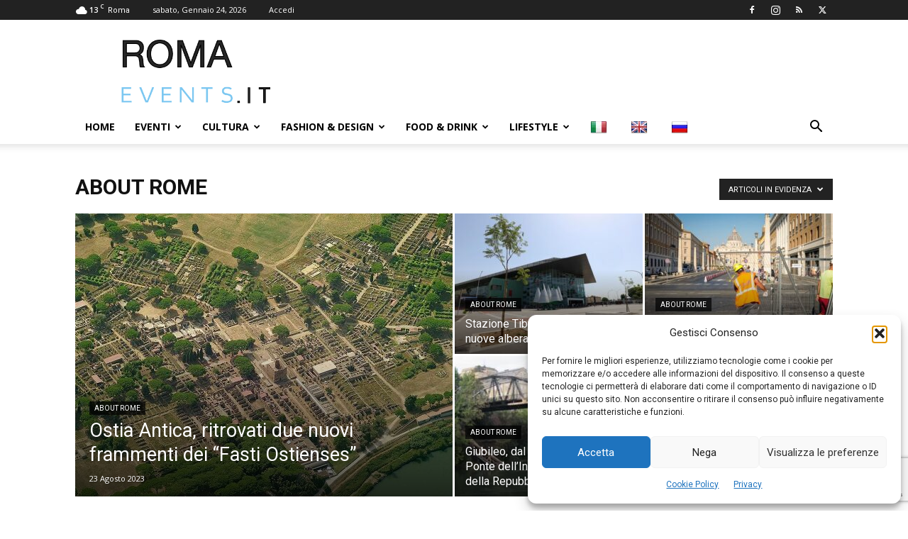

--- FILE ---
content_type: text/html; charset=UTF-8
request_url: https://www.roma-events.it/category/about-rome/page/2/?filter_by=featured
body_size: 30555
content:
<!doctype html > <!--[if IE 8]><html class="ie8" lang="en"> <![endif]--> <!--[if IE 9]><html class="ie9" lang="en"> <![endif]--> <!--[if gt IE 8]><!--><html lang="it-IT"> <!--<![endif]--><head><link rel="stylesheet" media="print" onload="this.onload=null;this.media='all';" id="ao_optimized_gfonts" href="https://fonts.googleapis.com/css?family=Open+Sans%3A400%2C600%2C700%7CRoboto%3A400%2C600%2C700%7CNoto+Sans%3A400%2C400italic%2C700%7CPoppins%3A700%2C800%2C900&amp;display=swap"><link media="all" href="https://www.roma-events.it/wp-content/cache/autoptimize/css/autoptimize_d079d6b4dd85833ed4c72ea6b7dd7168.css" rel="stylesheet"><link media="screen" href="https://www.roma-events.it/wp-content/cache/autoptimize/css/autoptimize_fabd2b6f06b5c968a10c2e63908800a4.css" rel="stylesheet"><title>ABOUT ROME Archivi - Pagina 2 di 17 - ROMA-EVENTS.IT | News 2.0 ed Eventi in città</title><meta charset="UTF-8" /><meta name="viewport" content="width=device-width, initial-scale=1.0"><link rel="pingback" href="https://www.roma-events.it/xmlrpc.php" /><meta name='robots' content='index, follow, max-image-preview:large, max-snippet:-1, max-video-preview:-1' /><link rel="apple-touch-icon" sizes="76x76" href="https://sp-ao.shortpixel.ai/client/to_auto,q_glossy,ret_img,w_180,h_180/https://www.roma-events.it/wp-content/uploads/2017/03/RomaEvents.it-01-300x300.jpg"/><link rel="apple-touch-icon" sizes="120x120" href="https://sp-ao.shortpixel.ai/client/to_auto,q_glossy,ret_img,w_180,h_180/https://www.roma-events.it/wp-content/uploads/2017/03/RomaEvents.it-01-300x300.jpg"/><link rel="apple-touch-icon" sizes="152x152" href="https://sp-ao.shortpixel.ai/client/to_auto,q_glossy,ret_img,w_180,h_180/https://www.roma-events.it/wp-content/uploads/2017/03/RomaEvents.it-01-300x300.jpg"/><link rel="apple-touch-icon" sizes="114x114" href="https://sp-ao.shortpixel.ai/client/to_auto,q_glossy,ret_img,w_180,h_180/https://www.roma-events.it/wp-content/uploads/2017/03/RomaEvents.it-01-300x300.jpg"/><link rel="apple-touch-icon" sizes="144x144" href="https://sp-ao.shortpixel.ai/client/to_auto,q_glossy,ret_img,w_180,h_180/https://www.roma-events.it/wp-content/uploads/2017/03/RomaEvents.it-01-300x300.jpg"/><link rel="canonical" href="https://www.roma-events.it/category/about-rome/page/2/" /><link rel="prev" href="https://www.roma-events.it/category/about-rome/" /><link rel="next" href="https://www.roma-events.it/category/about-rome/page/3/" /><meta property="og:locale" content="it_IT" /><meta property="og:type" content="article" /><meta property="og:title" content="ABOUT ROME Archivi - Pagina 2 di 17 - ROMA-EVENTS.IT | News 2.0 ed Eventi in città" /><meta property="og:url" content="https://www.roma-events.it/category/about-rome/" /><meta property="og:site_name" content="ROMA-EVENTS.IT | News 2.0 ed Eventi in città" /><meta name="twitter:card" content="summary_large_image" /><meta name="twitter:site" content="@Roma_Events" /> <script type="application/ld+json" class="yoast-schema-graph">{"@context":"https://schema.org","@graph":[{"@type":"CollectionPage","@id":"https://www.roma-events.it/category/about-rome/","url":"https://www.roma-events.it/category/about-rome/page/2/","name":"ABOUT ROME Archivi - Pagina 2 di 17 - ROMA-EVENTS.IT | News 2.0 ed Eventi in città","isPartOf":{"@id":"https://www.roma-events.it/#website"},"primaryImageOfPage":{"@id":"https://www.roma-events.it/category/about-rome/page/2/#primaryimage"},"image":{"@id":"https://www.roma-events.it/category/about-rome/page/2/#primaryimage"},"thumbnailUrl":"https://www.roma-events.it/wp-content/uploads/2021/02/143884775_1977990479010487_1830460321846174018_o.jpg","breadcrumb":{"@id":"https://www.roma-events.it/category/about-rome/page/2/#breadcrumb"},"inLanguage":"it-IT"},{"@type":"ImageObject","inLanguage":"it-IT","@id":"https://www.roma-events.it/category/about-rome/page/2/#primaryimage","url":"https://www.roma-events.it/wp-content/uploads/2021/02/143884775_1977990479010487_1830460321846174018_o.jpg","contentUrl":"https://www.roma-events.it/wp-content/uploads/2021/02/143884775_1977990479010487_1830460321846174018_o.jpg","width":1512,"height":2016,"caption":"VIAGGIARE SI, MA CON LA FANTASIA: arriva a Roma la nuova linea Atac Fantastica n.140!"},{"@type":"BreadcrumbList","@id":"https://www.roma-events.it/category/about-rome/page/2/#breadcrumb","itemListElement":[{"@type":"ListItem","position":1,"name":"Home","item":"https://www.roma-events.it/"},{"@type":"ListItem","position":2,"name":"ABOUT ROME"}]},{"@type":"WebSite","@id":"https://www.roma-events.it/#website","url":"https://www.roma-events.it/","name":"ROMA-EVENTS.IT | News 2.0 ed Eventi in città","description":"News 24h su 24 ed Eventi a 360° di Roma","potentialAction":[{"@type":"SearchAction","target":{"@type":"EntryPoint","urlTemplate":"https://www.roma-events.it/?s={search_term_string}"},"query-input":{"@type":"PropertyValueSpecification","valueRequired":true,"valueName":"search_term_string"}}],"inLanguage":"it-IT"}]}</script> <link rel='dns-prefetch' href='//translate.google.com' /><link rel='dns-prefetch' href='//maps.googleapis.com' /><link rel='dns-prefetch' href='//meet.jit.si' /><link href='https://sp-ao.shortpixel.ai' rel='preconnect' /><link href='https://fonts.gstatic.com' crossorigin='anonymous' rel='preconnect' /><link rel="alternate" type="application/rss+xml" title="ROMA-EVENTS.IT | News 2.0 ed Eventi in città &raquo; Feed" href="https://www.roma-events.it/feed/" /><link rel="alternate" type="application/rss+xml" title="ROMA-EVENTS.IT | News 2.0 ed Eventi in città &raquo; ABOUT ROME Feed della categoria" href="https://www.roma-events.it/category/about-rome/feed/" /> <script type="text/javascript" src="https://www.roma-events.it/wp-includes/js/jquery/jquery.min.js?ver=3.7.1" id="jquery-core-js"></script> <script type="text/javascript" id="evo-inlinescripts-header-js-after">jQuery(document).ready(function($){});</script> <link rel="https://api.w.org/" href="https://www.roma-events.it/wp-json/" /><link rel="alternate" title="JSON" type="application/json" href="https://www.roma-events.it/wp-json/wp/v2/categories/2335" /><link rel="EditURI" type="application/rsd+xml" title="RSD" href="https://www.roma-events.it/xmlrpc.php?rsd" /><meta name="generator" content="WordPress 6.9" /> <script>window.tdb_global_vars={"wpRestUrl":"https:\/\/www.roma-events.it\/wp-json\/","permalinkStructure":"\/%year%\/%monthnum%\/%day%\/%postname%\/"};window.tdb_p_autoload_vars={"isAjax":false,"isAdminBarShowing":false};</script> <meta name="onesignal" content="wordpress-plugin"/> <script>window.OneSignalDeferred=window.OneSignalDeferred||[];OneSignalDeferred.push(function(OneSignal){var oneSignal_options={};window._oneSignalInitOptions=oneSignal_options;oneSignal_options['serviceWorkerParam']={scope:'/'};oneSignal_options['serviceWorkerPath']='OneSignalSDKWorker.js.php';OneSignal.Notifications.setDefaultUrl("https://www.roma-events.it");oneSignal_options['wordpress']=true;oneSignal_options['appId']='bc440fb9-70cb-48c2-9136-44acf6d22471';oneSignal_options['allowLocalhostAsSecureOrigin']=true;oneSignal_options['welcomeNotification']={};oneSignal_options['welcomeNotification']['title']="";oneSignal_options['welcomeNotification']['message']="Grazie per esserti iscritto!";oneSignal_options['welcomeNotification']['url']="https://www.roma-events.it";oneSignal_options['path']="https://www.roma-events.it/wp-content/plugins/onesignal-free-web-push-notifications/sdk_files/";oneSignal_options['safari_web_id']="web.onesignal.auto.3cfe9839-ceab-4809-9212-172318dbfb2e";oneSignal_options['persistNotification']=false;oneSignal_options['promptOptions']={};oneSignal_options['promptOptions']['actionMessage']="vuoi ricevere notifiche:";oneSignal_options['promptOptions']['exampleNotificationTitleDesktop']="Questo è un esempio di notifica";oneSignal_options['promptOptions']['exampleNotificationMessageDesktop']="Cosi apparirà la notifica";oneSignal_options['promptOptions']['exampleNotificationTitleMobile']="Esempio di notifica";oneSignal_options['promptOptions']['exampleNotificationMessageMobile']="Cosi apparirà la notifica";oneSignal_options['promptOptions']['exampleNotificationCaption']="(ti puoi disiscrivere in qualsiasi momento)";oneSignal_options['promptOptions']['acceptButtonText']="CONTINUA";oneSignal_options['promptOptions']['cancelButtonText']="NO GRAZIE";oneSignal_options['promptOptions']['siteName']="https://www.roma-events.it";oneSignal_options['promptOptions']['autoAcceptTitle']="Clicca Accetta";oneSignal_options['notifyButton']={};oneSignal_options['notifyButton']['enable']=true;oneSignal_options['notifyButton']['position']='bottom-right';oneSignal_options['notifyButton']['theme']='default';oneSignal_options['notifyButton']['size']='medium';oneSignal_options['notifyButton']['showCredit']=true;oneSignal_options['notifyButton']['text']={};oneSignal_options['notifyButton']['text']['tip.state.unsubscribed']='Iscriviti per ricevere le notifiche';oneSignal_options['notifyButton']['text']['tip.state.subscribed']='Ti sei iscritto per ricevere le notifiche';oneSignal_options['notifyButton']['text']['tip.state.blocked']='Hai bloccato le notifiche';oneSignal_options['notifyButton']['text']['message.action.subscribed']='Grazie per esserti iscritto!';oneSignal_options['notifyButton']['text']['message.action.resubscribed']='Ti sei iscritto per ricevere le notifiche';oneSignal_options['notifyButton']['text']['message.action.unsubscribed']='Non vuoi più ricevere notifiche';oneSignal_options['notifyButton']['text']['dialog.main.title']='Impostazioni';oneSignal_options['notifyButton']['text']['dialog.main.button.subscribe']='ISCRIVITI';oneSignal_options['notifyButton']['text']['dialog.main.button.unsubscribe']='DISISCRIVITI';oneSignal_options['notifyButton']['text']['dialog.blocked.title']='Riattiva Notifiche';oneSignal_options['notifyButton']['text']['dialog.blocked.message']='Segui queste istruzioni per attivare le notifiche:';OneSignal.init(window._oneSignalInitOptions);OneSignal.Slidedown.promptPush()});function documentInitOneSignal(){var oneSignal_elements=document.getElementsByClassName("OneSignal-prompt");var oneSignalLinkClickHandler=function(event){OneSignal.Notifications.requestPermission();event.preventDefault();};for(var i=0;i<oneSignal_elements.length;i++)
oneSignal_elements[i].addEventListener('click',oneSignalLinkClickHandler,false);}
if(document.readyState==='complete'){documentInitOneSignal();}
else{window.addEventListener("load",function(event){documentInitOneSignal();});}</script> 
 <script type="text/javascript" id="td-generated-header-js">var tdBlocksArray=[];function tdBlock(){this.id='';this.block_type=1;this.atts='';this.td_column_number='';this.td_current_page=1;this.post_count=0;this.found_posts=0;this.max_num_pages=0;this.td_filter_value='';this.is_ajax_running=false;this.td_user_action='';this.header_color='';this.ajax_pagination_infinite_stop='';}
(function(){var htmlTag=document.getElementsByTagName("html")[0];if(navigator.userAgent.indexOf("MSIE 10.0")>-1){htmlTag.className+=' ie10';}
if(!!navigator.userAgent.match(/Trident.*rv\:11\./)){htmlTag.className+=' ie11';}
if(navigator.userAgent.indexOf("Edge")>-1){htmlTag.className+=' ieEdge';}
if(/(iPad|iPhone|iPod)/g.test(navigator.userAgent)){htmlTag.className+=' td-md-is-ios';}
var user_agent=navigator.userAgent.toLowerCase();if(user_agent.indexOf("android")>-1){htmlTag.className+=' td-md-is-android';}
if(-1!==navigator.userAgent.indexOf('Mac OS X')){htmlTag.className+=' td-md-is-os-x';}
if(/chrom(e|ium)/.test(navigator.userAgent.toLowerCase())){htmlTag.className+=' td-md-is-chrome';}
if(-1!==navigator.userAgent.indexOf('Firefox')){htmlTag.className+=' td-md-is-firefox';}
if(-1!==navigator.userAgent.indexOf('Safari')&&-1===navigator.userAgent.indexOf('Chrome')){htmlTag.className+=' td-md-is-safari';}
if(-1!==navigator.userAgent.indexOf('IEMobile')){htmlTag.className+=' td-md-is-iemobile';}})();var tdLocalCache={};(function(){"use strict";tdLocalCache={data:{},remove:function(resource_id){delete tdLocalCache.data[resource_id];},exist:function(resource_id){return tdLocalCache.data.hasOwnProperty(resource_id)&&tdLocalCache.data[resource_id]!==null;},get:function(resource_id){return tdLocalCache.data[resource_id];},set:function(resource_id,cachedData){tdLocalCache.remove(resource_id);tdLocalCache.data[resource_id]=cachedData;}};})();var td_viewport_interval_list=[{"limitBottom":767,"sidebarWidth":228},{"limitBottom":1018,"sidebarWidth":300},{"limitBottom":1140,"sidebarWidth":324}];var td_animation_stack_effect="type0";var tds_animation_stack=true;var td_animation_stack_specific_selectors=".entry-thumb, img, .td-lazy-img";var td_animation_stack_general_selectors=".td-animation-stack img, .td-animation-stack .entry-thumb, .post img, .td-animation-stack .td-lazy-img";var tds_general_modal_image="yes";var tdc_is_installed="yes";var tdc_domain_active=false;var td_ajax_url="https:\/\/www.roma-events.it\/wp-admin\/admin-ajax.php?td_theme_name=Newspaper&v=12.7.4";var td_get_template_directory_uri="https:\/\/www.roma-events.it\/wp-content\/plugins\/td-composer\/legacy\/common";var tds_snap_menu="smart_snap_always";var tds_logo_on_sticky="show_header_logo";var tds_header_style="";var td_please_wait="Per favore attendi...";var td_email_user_pass_incorrect="Utente o password errata!";var td_email_user_incorrect="Email o Username errati!";var td_email_incorrect="Email non corretta!";var td_user_incorrect="Username incorrect!";var td_email_user_empty="Email or username empty!";var td_pass_empty="Pass empty!";var td_pass_pattern_incorrect="Invalid Pass Pattern!";var td_retype_pass_incorrect="Retyped Pass incorrect!";var tds_more_articles_on_post_enable="";var tds_more_articles_on_post_time_to_wait="";var tds_more_articles_on_post_pages_distance_from_top=0;var tds_captcha="";var tds_theme_color_site_wide="#4db2ec";var tds_smart_sidebar="enabled";var tdThemeName="Newspaper";var tdThemeNameWl="Newspaper";var td_magnific_popup_translation_tPrev="Precedente (Freccia Sinistra)";var td_magnific_popup_translation_tNext="Successivo (tasto freccia destra)";var td_magnific_popup_translation_tCounter="%curr% di %total%";var td_magnific_popup_translation_ajax_tError="Il contenuto di %url% non pu\u00f2 essere caricato.";var td_magnific_popup_translation_image_tError="L'immagine #%curr% non pu\u00f2 essere caricata";var tdBlockNonce="b334c084de";var tdMobileMenu="enabled";var tdMobileSearch="enabled";var tdDateNamesI18n={"month_names":["Gennaio","Febbraio","Marzo","Aprile","Maggio","Giugno","Luglio","Agosto","Settembre","Ottobre","Novembre","Dicembre"],"month_names_short":["Gen","Feb","Mar","Apr","Mag","Giu","Lug","Ago","Set","Ott","Nov","Dic"],"day_names":["domenica","luned\u00ec","marted\u00ec","mercoled\u00ec","gioved\u00ec","venerd\u00ec","sabato"],"day_names_short":["Dom","Lun","Mar","Mer","Gio","Ven","Sab"]};var tdb_modal_confirm="Save";var tdb_modal_cancel="Cancel";var tdb_modal_confirm_alt="Yes";var tdb_modal_cancel_alt="No";var td_deploy_mode="deploy";var td_ad_background_click_link="";var td_ad_background_click_target="";</script> <meta name="verification" content="03d69b28007f20927d9ccd5a07dd6192" /><meta name="abstract" content=" Tutte le News 2.0 e gli eventi di Roma 24 ore su 24. 365 giorni l\'anno."><meta name="classification" content="Plurisettimanale telematico"><meta name="copyright" content="Copyright RomaEvents - All rights Reserved."><meta name="designer" content="MM Development"><meta name="distribution" content="Global"><meta name="language" content="it-IT"><meta name="publisher" content="RomaEvents"><meta name="rating" content="General"><meta name="resource-type" content="Document"><meta name="subject" content="RomaEvents, Comunicazione, Eventi,Roma,News, Events,Rome, viaggi ,  sport, fiere, concerti, fashion, moda,design, food, drink, lifestyle, cultura"><meta name="template" content="RomaEvents Template"><meta name="title" content="RomaEvents"><meta name="description" content="RomaEvents | Roma, capitale della Storia, della Cultura e del Cinema. Tutte le News e gli Eventi sotto il Colosseo. 24 ore su 24. 365 giorni l'anno."><meta name="keywords" content="RomaEvents, Comunicazione, Eventi,  Roma,News, Agenzie Eventi Roma, Agenzie Comunicazione Roma, Eventi Roma, Digital Marketing, Ufficio Stampa Roma, Organizzatore Eventi Roma, Eventi digitali Roma, Eventi Streaming Roma, Piattaforma Streaming, Conferenze Roma, Meetings Roma, Comunicazione, Team Builidng Roma, Incentive Roma, Pubbliche Relazioni Roma, Agenzia di Pubbliche Relazioni Roma, Agenzia Comunicazione, Notizie Roma, Eventi a Roma, News Roma, Catering Roma, Location Roma, PR Roma, Influcencer Roma, Agenzia Marketing Roma, News Locali, Notizie Roma, Agenzie Eventi a Roma, Agenzia di Eventi, Eventi Aziendali Roma, Agenzia di Organizzazione Eventi Roma, Organizzazione di Eventi, Roma Eventi, RomaEvents.it, Comunicato Stampa, Events,Rome, viaggi , benessere, sport, fiere, concerti, fashion, moda,design, food, drink, lifestyle, Roma Eventi,Cinema, Cutura"><meta name="copyright" content="RomaEvents"><meta http-equiv="content-language" content="IT"><meta name="robots" content="INDEX,FOLLOW"><meta name="creation_Date" content="01/11/2015">  <script type="text/javascript" async=true>(function(){var host='www.themoneytizer.com';var element=document.createElement('script');var firstScript=document.getElementsByTagName('script')[0];var url='https://cmp.quantcast.com'.concat('/choice/','6Fv0cGNfc_bw8','/',host,'/choice.js');var uspTries=0;var uspTriesLimit=3;element.async=true;element.type='text/javascript';element.src=url;firstScript.parentNode.insertBefore(element,firstScript);function makeStub(){var TCF_LOCATOR_NAME='__tcfapiLocator';var queue=[];var win=window;var cmpFrame;function addFrame(){var doc=win.document;var otherCMP=!!(win.frames[TCF_LOCATOR_NAME]);if(!otherCMP){if(doc.body){var iframe=doc.createElement('iframe');iframe.style.cssText='display:none';iframe.name=TCF_LOCATOR_NAME;doc.body.appendChild(iframe);}else{setTimeout(addFrame,5);}}
return!otherCMP;}
function tcfAPIHandler(){var gdprApplies;var args=arguments;if(!args.length){return queue;}else if(args[0]==='setGdprApplies'){if(args.length>3&&args[2]===2&&typeof args[3]==='boolean'){gdprApplies=args[3];if(typeof args[2]==='function'){args[2]('set',true);}}}else if(args[0]==='ping'){var retr={gdprApplies:gdprApplies,cmpLoaded:false,cmpStatus:'stub'};if(typeof args[2]==='function'){args[2](retr);}}else{if(args[0]==='init'&&typeof args[3]==='object'){args[3]={...args[3],tag_version:'V2'};}
queue.push(args);}}
function postMessageEventHandler(event){var msgIsString=typeof event.data==='string';var json={};try{if(msgIsString){json=JSON.parse(event.data);}else{json=event.data;}}catch(ignore){}
var payload=json.__tcfapiCall;if(payload){window.__tcfapi(payload.command,payload.version,function(retValue,success){var returnMsg={__tcfapiReturn:{returnValue:retValue,success:success,callId:payload.callId}};if(msgIsString){returnMsg=JSON.stringify(returnMsg);}
if(event&&event.source&&event.source.postMessage){event.source.postMessage(returnMsg,'*');}},payload.parameter);}}
while(win){try{if(win.frames[TCF_LOCATOR_NAME]){cmpFrame=win;break;}}catch(ignore){}
if(win===window.top){break;}
win=win.parent;}
if(!cmpFrame){addFrame();win.__tcfapi=tcfAPIHandler;win.addEventListener('message',postMessageEventHandler,false);}};makeStub();var uspStubFunction=function(){var arg=arguments;if(typeof window.__uspapi!==uspStubFunction){setTimeout(function(){if(typeof window.__uspapi!=='undefined'){window.__uspapi.apply(window.__uspapi,arg);}},500);}};var checkIfUspIsReady=function(){uspTries++;if(window.__uspapi===uspStubFunction&&uspTries<uspTriesLimit){console.warn('USP is not accessible');}else{clearInterval(uspInterval);}};if(typeof window.__uspapi==='undefined'){window.__uspapi=uspStubFunction;var uspInterval=setInterval(checkIfUspIsReady,6000);}})();</script>    <script async src="https://www.googletagmanager.com/gtag/js?id=G-KDV32SF7QE"></script> <script>window.dataLayer=window.dataLayer||[];function gtag(){dataLayer.push(arguments);}
gtag('js',new Date());gtag('config','G-KDV32SF7QE');</script><link rel="icon" href="https://sp-ao.shortpixel.ai/client/to_auto,q_glossy,ret_img,w_32,h_32/https://www.roma-events.it/wp-content/uploads/2017/03/cropped-RomaEvents.it-01-32x32.jpg" sizes="32x32" /><link rel="icon" href="https://sp-ao.shortpixel.ai/client/to_auto,q_glossy,ret_img,w_192,h_192/https://www.roma-events.it/wp-content/uploads/2017/03/cropped-RomaEvents.it-01-192x192.jpg" sizes="192x192" /><link rel="apple-touch-icon" href="https://sp-ao.shortpixel.ai/client/to_auto,q_glossy,ret_img,w_180,h_180/https://www.roma-events.it/wp-content/uploads/2017/03/cropped-RomaEvents.it-01-180x180.jpg" /><meta name="msapplication-TileImage" content="https://www.roma-events.it/wp-content/uploads/2017/03/cropped-RomaEvents.it-01-270x270.jpg" /></head><body data-rsssl=1 class="archive paged category category-about-rome category-2335 paged-2 category-paged-2 wp-theme-Newspaper wp-child-theme-Newspaper-child td-standard-pack global-block-template-1 td_category_template_1 td_category_top_posts_style_1 td-animation-stack-type0 td-full-layout" itemscope="itemscope" itemtype="https://schema.org/WebPage"><div class="td-scroll-up" data-style="style1"><i class="td-icon-menu-up"></i></div><div class="td-menu-background" style="visibility:hidden"></div><div id="td-mobile-nav" style="visibility:hidden"><div class="td-mobile-container"><div class="td-menu-socials-wrap"><div class="td-menu-socials"> <span class="td-social-icon-wrap"> <a target="_blank" href="https://www.facebook.com/RomaEventsOfficial" title="Facebook"> <i class="td-icon-font td-icon-facebook"></i> <span style="display: none">Facebook</span> </a> </span> <span class="td-social-icon-wrap"> <a target="_blank" href="https://www.instagram.com/romaevents.it" title="Instagram"> <i class="td-icon-font td-icon-instagram"></i> <span style="display: none">Instagram</span> </a> </span> <span class="td-social-icon-wrap"> <a target="_blank" href="https://www.roma-events.it/feed/" title="RSS"> <i class="td-icon-font td-icon-rss"></i> <span style="display: none">RSS</span> </a> </span> <span class="td-social-icon-wrap"> <a target="_blank" href="https://twitter.com/Roma_Events" title="Twitter"> <i class="td-icon-font td-icon-twitter"></i> <span style="display: none">Twitter</span> </a> </span></div><div class="td-mobile-close"> <span><i class="td-icon-close-mobile"></i></span></div></div><div class="td-menu-login-section"><div class="td-guest-wrap"><div class="td-menu-login"><a id="login-link-mob">Accedi</a></div></div></div><div class="td-mobile-content"><div class="menu-td-header-container"><ul id="menu-td-header" class="td-mobile-main-menu"><li id="menu-item-14" class="menu-item menu-item-type-post_type menu-item-object-page menu-item-home menu-item-first menu-item-14"><a href="https://www.roma-events.it/">Home</a></li><li id="menu-item-120" class="menu-item menu-item-type-taxonomy menu-item-object-category menu-item-120"><a href="https://www.roma-events.it/category/eventi-roma/">EVENTI</a></li><li id="menu-item-121" class="menu-item menu-item-type-taxonomy menu-item-object-category menu-item-121"><a href="https://www.roma-events.it/category/notizie-cultura-roma/">CULTURA</a></li><li id="menu-item-111" class="menu-item menu-item-type-taxonomy menu-item-object-category menu-item-111"><a href="https://www.roma-events.it/category/eventi-fashion-design-roma/">FASHION &amp; DESIGN</a></li><li id="menu-item-113" class="menu-item menu-item-type-taxonomy menu-item-object-category menu-item-113"><a href="https://www.roma-events.it/category/ristoranti-locali-roma/">FOOD &amp; DRINK</a></li><li id="menu-item-6505" class="menu-item menu-item-type-taxonomy menu-item-object-category menu-item-6505"><a href="https://www.roma-events.it/category/notizie-lifestyle-roma/">LIFESTYLE</a></li><li id="menu-item-13650" class="menu-item menu-item-type-gs_sim menu-item-object-gs_sim menu-item-13650"><a href='#' class='nturl notranslate it Italian single-language flag' title='Italian'><span class='flag size24'></span></a></li><li id="menu-item-13651" class="menu-item menu-item-type-gs_sim menu-item-object-gs_sim menu-item-13651"><a href='#' class='nturl notranslate en English single-language flag' title='English'><span class='flag size24'></span></a></li><li id="menu-item-13652" class="menu-item menu-item-type-gs_sim menu-item-object-gs_sim menu-item-13652"><a href='#' class='nturl notranslate ru Russian single-language flag' title='Russian'><span class='flag size24'></span></a></li></ul></div></div></div><div id="login-form-mobile" class="td-register-section"><div id="td-login-mob" class="td-login-animation td-login-hide-mob"><div class="td-login-close"> <span class="td-back-button"><i class="td-icon-read-down"></i></span><div class="td-login-title">Accedi</div><div class="td-mobile-close"> <span><i class="td-icon-close-mobile"></i></span></div></div><form class="td-login-form-wrap" action="#" method="post"><div class="td-login-panel-title"><span>Benvenuto!</span>Accedi al tuo account</div><div class="td_display_err"></div><div class="td-login-inputs"><input class="td-login-input" autocomplete="username" type="text" name="login_email" id="login_email-mob" value="" required><label for="login_email-mob">il tuo username</label></div><div class="td-login-inputs"><input class="td-login-input" autocomplete="current-password" type="password" name="login_pass" id="login_pass-mob" value="" required><label for="login_pass-mob">la tua password</label></div> <input type="button" name="login_button" id="login_button-mob" class="td-login-button" value="ACCEDI"><div class="td-login-info-text"> <a href="#" id="forgot-pass-link-mob">Password dimenticata?</a></div><div class="td-login-register-link"></div><div class="td-login-info-text"><a class="privacy-policy-link" href="https://www.roma-events.it/privacy/">Privacy</a></div></form></div><div id="td-forgot-pass-mob" class="td-login-animation td-login-hide-mob"><div class="td-forgot-pass-close"> <a href="#" aria-label="Back" class="td-back-button"><i class="td-icon-read-down"></i></a><div class="td-login-title">Recupero della password</div></div><div class="td-login-form-wrap"><div class="td-login-panel-title">Recupera la tua password</div><div class="td_display_err"></div><div class="td-login-inputs"><input class="td-login-input" type="text" name="forgot_email" id="forgot_email-mob" value="" required><label for="forgot_email-mob">La tua email</label></div> <input type="button" name="forgot_button" id="forgot_button-mob" class="td-login-button" value="Invia la mia password"></div></div></div></div><div class="td-search-background" style="visibility:hidden"></div><div class="td-search-wrap-mob" style="visibility:hidden"><div class="td-drop-down-search"><form method="get" class="td-search-form" action="https://www.roma-events.it/"><div class="td-search-close"> <span><i class="td-icon-close-mobile"></i></span></div><div role="search" class="td-search-input"> <span>Cerca</span> <input id="td-header-search-mob" type="text" value="" name="s" autocomplete="off" /></div></form><div id="td-aj-search-mob" class="td-ajax-search-flex"></div></div></div><div id="td-outer-wrap" class="td-theme-wrap"><div class="tdc-header-wrap "><div class="td-header-wrap td-header-style-1 "><div class="td-header-top-menu-full td-container-wrap "><div class="td-container td-header-row td-header-top-menu"><div class="top-bar-style-1"><div class="td-header-sp-top-menu"><div class="td-weather-top-widget" id="td_top_weather_uid"> <i class="td-icons scattered-clouds-n"></i><div class="td-weather-now" data-block-uid="td_top_weather_uid"> <span class="td-big-degrees">13</span> <span class="td-weather-unit">C</span></div><div class="td-weather-header"><div class="td-weather-city">Roma</div></div></div><div class="td_data_time"><div > sabato, Gennaio 24, 2026</div></div><ul class="top-header-menu td_ul_login"><li class="menu-item"><a class="td-login-modal-js menu-item" href="#login-form" data-effect="mpf-td-login-effect">Accedi</a><span class="td-sp-ico-login td_sp_login_ico_style"></span></li></ul></div><div class="td-header-sp-top-widget"> <span class="td-social-icon-wrap"> <a target="_blank" href="https://www.facebook.com/RomaEventsOfficial" title="Facebook"> <i class="td-icon-font td-icon-facebook"></i> <span style="display: none">Facebook</span> </a> </span> <span class="td-social-icon-wrap"> <a target="_blank" href="https://www.instagram.com/romaevents.it" title="Instagram"> <i class="td-icon-font td-icon-instagram"></i> <span style="display: none">Instagram</span> </a> </span> <span class="td-social-icon-wrap"> <a target="_blank" href="https://www.roma-events.it/feed/" title="RSS"> <i class="td-icon-font td-icon-rss"></i> <span style="display: none">RSS</span> </a> </span> <span class="td-social-icon-wrap"> <a target="_blank" href="https://twitter.com/Roma_Events" title="Twitter"> <i class="td-icon-font td-icon-twitter"></i> <span style="display: none">Twitter</span> </a> </span></div></div><div id="login-form" class="white-popup-block mfp-hide mfp-with-anim td-login-modal-wrap"><div class="td-login-wrap"> <a href="#" aria-label="Back" class="td-back-button"><i class="td-icon-modal-back"></i></a><div id="td-login-div" class="td-login-form-div td-display-block"><div class="td-login-panel-title">Accedi</div><div class="td-login-panel-descr">Benvenuto! Accedi al tuo account</div><div class="td_display_err"></div><form id="loginForm" action="#" method="post"><div class="td-login-inputs"><input class="td-login-input" autocomplete="username" type="text" name="login_email" id="login_email" value="" required><label for="login_email">il tuo username</label></div><div class="td-login-inputs"><input class="td-login-input" autocomplete="current-password" type="password" name="login_pass" id="login_pass" value="" required><label for="login_pass">la tua password</label></div> <input type="button"  name="login_button" id="login_button" class="wpb_button btn td-login-button" value="Login"></form><div class="td-login-info-text"><a href="#" id="forgot-pass-link">Forgot your password? Get help</a></div><div class="td-login-info-text"><a class="privacy-policy-link" href="https://www.roma-events.it/privacy/">Privacy</a></div></div><div id="td-forgot-pass-div" class="td-login-form-div td-display-none"><div class="td-login-panel-title">Recupero della password</div><div class="td-login-panel-descr">Recupera la tua password</div><div class="td_display_err"></div><form id="forgotpassForm" action="#" method="post"><div class="td-login-inputs"><input class="td-login-input" type="text" name="forgot_email" id="forgot_email" value="" required><label for="forgot_email">La tua email</label></div> <input type="button" name="forgot_button" id="forgot_button" class="wpb_button btn td-login-button" value="Send My Password"></form><div class="td-login-info-text">La password verrà inviata via email.</div></div></div></div></div></div><div class="td-banner-wrap-full td-logo-wrap-full td-container-wrap "><div class="td-container td-header-row td-header-header"><div class="td-header-sp-logo"> <a class="td-main-logo" href="https://www.roma-events.it/"> <noscript><img decoding="async" class="td-retina-data" data-retina="https://sp-ao.shortpixel.ai/client/to_auto,q_glossy,ret_img/https://www.roma-events.it/wp-content/uploads/2019/11/RomaEvents.it_Logo.png" src="https://sp-ao.shortpixel.ai/client/to_auto,q_glossy,ret_img,w_360,h_154/https://sp-ao.shortpixel.ai/client/to_auto,q_glossy,ret_img/https://www.roma-events.it/wp-content/uploads/2019/11/RomaEvents.it_Logo.png" alt="RomaEvents.it Logo" title="RomaEvents.it Logo"  width="360" height="154"/></noscript><img decoding="async" class="lazyload td-retina-data" data-retina="https://sp-ao.shortpixel.ai/client/to_auto,q_glossy,ret_img/https://www.roma-events.it/wp-content/uploads/2019/11/RomaEvents.it_Logo.png" src='data:image/svg+xml,%3Csvg%20xmlns=%22http://www.w3.org/2000/svg%22%20viewBox=%220%200%20360%20154%22%3E%3C/svg%3E' data-src="https://sp-ao.shortpixel.ai/client/to_auto,q_glossy,ret_img,w_360,h_154/https://sp-ao.shortpixel.ai/client/to_auto,q_glossy,ret_img/https://www.roma-events.it/wp-content/uploads/2019/11/RomaEvents.it_Logo.png" alt="RomaEvents.it Logo" title="RomaEvents.it Logo"  width="360" height="154"/> <span class="td-visual-hidden">ROMA-EVENTS.IT | News 2.0 ed Eventi in città</span> </a></div><div class="td-header-sp-recs"><div class="td-header-rec-wrap">  <script async src="https://pagead2.googlesyndication.com/pagead/js/adsbygoogle.js"></script><div class="td-g-rec td-g-rec-id-header td-a-rec-no-translate tdi_1 td_block_template_1 td-a-rec-no-translate"> <script type="text/javascript">var td_screen_width=window.innerWidth;window.addEventListener("load",function(){var placeAdEl=document.getElementById("td-ad-placeholder");if(null!==placeAdEl&&td_screen_width>=1140){var adEl=document.createElement("ins");placeAdEl.replaceWith(adEl);adEl.setAttribute("class","adsbygoogle");adEl.setAttribute("style","display:inline-block;width:728px;height:90px");adEl.setAttribute("data-ad-client","ca-pub-5851405234325214");adEl.setAttribute("data-ad-slot","8826434483");(adsbygoogle=window.adsbygoogle||[]).push({});}});window.addEventListener("load",function(){var placeAdEl=document.getElementById("td-ad-placeholder");if(null!==placeAdEl&&td_screen_width>=1019&&td_screen_width<1140){var adEl=document.createElement("ins");placeAdEl.replaceWith(adEl);adEl.setAttribute("class","adsbygoogle");adEl.setAttribute("style","display:inline-block;width:468px;height:60px");adEl.setAttribute("data-ad-client","ca-pub-5851405234325214");adEl.setAttribute("data-ad-slot","8826434483");(adsbygoogle=window.adsbygoogle||[]).push({});}});window.addEventListener("load",function(){var placeAdEl=document.getElementById("td-ad-placeholder");if(null!==placeAdEl&&td_screen_width>=768&&td_screen_width<1019){var adEl=document.createElement("ins");placeAdEl.replaceWith(adEl);adEl.setAttribute("class","adsbygoogle");adEl.setAttribute("style","display:inline-block;width:468px;height:60px");adEl.setAttribute("data-ad-client","ca-pub-5851405234325214");adEl.setAttribute("data-ad-slot","8826434483");(adsbygoogle=window.adsbygoogle||[]).push({});}});window.addEventListener("load",function(){var placeAdEl=document.getElementById("td-ad-placeholder");if(null!==placeAdEl&&td_screen_width<768){var adEl=document.createElement("ins");placeAdEl.replaceWith(adEl);adEl.setAttribute("class","adsbygoogle");adEl.setAttribute("style","display:inline-block;width:234px;height:60px");adEl.setAttribute("data-ad-client","ca-pub-5851405234325214");adEl.setAttribute("data-ad-slot","8826434483");(adsbygoogle=window.adsbygoogle||[]).push({});}});</script> <noscript id="td-ad-placeholder"></noscript></div></div></div></div></div><div class="td-header-menu-wrap-full td-container-wrap "><div class="td-header-menu-wrap td-header-gradient "><div class="td-container td-header-row td-header-main-menu"><div id="td-header-menu" role="navigation"><div id="td-top-mobile-toggle"><a href="#" role="button" aria-label="Menu"><i class="td-icon-font td-icon-mobile"></i></a></div><div class="td-main-menu-logo td-logo-in-header"> <a class="td-mobile-logo td-sticky-header" aria-label="Logo" href="https://www.roma-events.it/"> <noscript><img decoding="async" class="td-retina-data" data-retina="https://sp-ao.shortpixel.ai/client/to_auto,q_glossy,ret_img/https://www.roma-events.it/wp-content/uploads/2019/11/RomaEvents.it_Logo.png" src="https://sp-ao.shortpixel.ai/client/to_auto,q_glossy,ret_img,w_360,h_154/https://sp-ao.shortpixel.ai/client/to_auto,q_glossy,ret_img/https://www.roma-events.it/wp-content/uploads/2019/11/RomaEvents.it_Logo.png" alt="RomaEvents.it Logo" title="RomaEvents.it Logo"  width="360" height="154"/></noscript><img decoding="async" class="lazyload td-retina-data" data-retina="https://sp-ao.shortpixel.ai/client/to_auto,q_glossy,ret_img/https://www.roma-events.it/wp-content/uploads/2019/11/RomaEvents.it_Logo.png" src='data:image/svg+xml,%3Csvg%20xmlns=%22http://www.w3.org/2000/svg%22%20viewBox=%220%200%20360%20154%22%3E%3C/svg%3E' data-src="https://sp-ao.shortpixel.ai/client/to_auto,q_glossy,ret_img,w_360,h_154/https://sp-ao.shortpixel.ai/client/to_auto,q_glossy,ret_img/https://www.roma-events.it/wp-content/uploads/2019/11/RomaEvents.it_Logo.png" alt="RomaEvents.it Logo" title="RomaEvents.it Logo"  width="360" height="154"/> </a> <a class="td-header-logo td-sticky-header" aria-label="Logo" href="https://www.roma-events.it/"> <noscript><img decoding="async" class="td-retina-data" data-retina="https://sp-ao.shortpixel.ai/client/to_auto,q_glossy,ret_img/https://www.roma-events.it/wp-content/uploads/2019/11/RomaEvents.it_Logo.png" src="https://sp-ao.shortpixel.ai/client/to_auto,q_glossy,ret_img,w_360,h_154/https://sp-ao.shortpixel.ai/client/to_auto,q_glossy,ret_img/https://www.roma-events.it/wp-content/uploads/2019/11/RomaEvents.it_Logo.png" alt="RomaEvents.it Logo" title="RomaEvents.it Logo"  width="360" height="154"/></noscript><img decoding="async" class="lazyload td-retina-data" data-retina="https://sp-ao.shortpixel.ai/client/to_auto,q_glossy,ret_img/https://www.roma-events.it/wp-content/uploads/2019/11/RomaEvents.it_Logo.png" src='data:image/svg+xml,%3Csvg%20xmlns=%22http://www.w3.org/2000/svg%22%20viewBox=%220%200%20360%20154%22%3E%3C/svg%3E' data-src="https://sp-ao.shortpixel.ai/client/to_auto,q_glossy,ret_img,w_360,h_154/https://sp-ao.shortpixel.ai/client/to_auto,q_glossy,ret_img/https://www.roma-events.it/wp-content/uploads/2019/11/RomaEvents.it_Logo.png" alt="RomaEvents.it Logo" title="RomaEvents.it Logo"  width="360" height="154"/> </a></div><div class="menu-td-header-container"><ul id="menu-td-header-1" class="sf-menu"><li class="menu-item menu-item-type-post_type menu-item-object-page menu-item-home menu-item-first td-menu-item td-normal-menu menu-item-14"><a href="https://www.roma-events.it/">Home</a></li><li class="menu-item menu-item-type-taxonomy menu-item-object-category td-menu-item td-mega-menu menu-item-120"><a href="https://www.roma-events.it/category/eventi-roma/">EVENTI</a><ul class="sub-menu"><li id="menu-item-0" class="menu-item-0"><div class="td-container-border"><div class="td-mega-grid"><div class="td_block_wrap td_block_mega_menu tdi_2 td-no-subcats td_with_ajax_pagination td-pb-border-top td_block_template_1"  data-td-block-uid="tdi_2" ><script>var block_tdi_2=new tdBlock();block_tdi_2.id="tdi_2";block_tdi_2.atts='{"limit":"5","td_column_number":3,"ajax_pagination":"next_prev","category_id":"18","show_child_cat":30,"td_ajax_filter_type":"td_category_ids_filter","td_ajax_preloading":"","block_type":"td_block_mega_menu","block_template_id":"","header_color":"","ajax_pagination_infinite_stop":"","offset":"","td_filter_default_txt":"","td_ajax_filter_ids":"","el_class":"","color_preset":"","ajax_pagination_next_prev_swipe":"","border_top":"","css":"","tdc_css":"","class":"tdi_2","tdc_css_class":"tdi_2","tdc_css_class_style":"tdi_2_rand_style"}';block_tdi_2.td_column_number="3";block_tdi_2.block_type="td_block_mega_menu";block_tdi_2.post_count="5";block_tdi_2.found_posts="606";block_tdi_2.header_color="";block_tdi_2.ajax_pagination_infinite_stop="";block_tdi_2.max_num_pages="122";tdBlocksArray.push(block_tdi_2);</script><div id=tdi_2 class="td_block_inner"><div class="td-mega-row"><div class="td-mega-span"><div class="td_module_mega_menu td-animation-stack td_mod_mega_menu"><div class="td-module-image"><div class="td-module-thumb"><a href="https://www.roma-events.it/2025/11/24/tornano-le-midnite-chef-pairing-nights-al-nite-kong-7-nuovi-imperdibili-appuntamenti-con-la-cucina-dautore-a-roma/"  rel="bookmark" class="td-image-wrap " title="Tornano le MidNite Chef Pairing Nights al Nite Kong: 7 nuovi imperdibili appuntamenti con la cucina d’autore a Roma" ><img decoding="async" class="entry-thumb" src="[data-uri]" alt="chef" title="Tornano le MidNite Chef Pairing Nights al Nite Kong: 7 nuovi imperdibili appuntamenti con la cucina d’autore a Roma" data-type="image_tag" data-img-url="https://www.roma-events.it/wp-content/uploads/2025/11/unnamed-1-218x150.jpg"  width="218" height="150" /></a></div> <a href="https://www.roma-events.it/category/eventi-roma/" class="td-post-category" >EVENTI</a></div><div class="item-details"><h3 class="entry-title td-module-title"><a href="https://www.roma-events.it/2025/11/24/tornano-le-midnite-chef-pairing-nights-al-nite-kong-7-nuovi-imperdibili-appuntamenti-con-la-cucina-dautore-a-roma/"  rel="bookmark" title="Tornano le MidNite Chef Pairing Nights al Nite Kong: 7 nuovi imperdibili appuntamenti con la cucina d’autore a Roma">Tornano le MidNite Chef Pairing Nights al Nite Kong: 7 nuovi&#8230;</a></h3></div></div></div><div class="td-mega-span"><div class="td_module_mega_menu td-animation-stack td_mod_mega_menu"><div class="td-module-image"><div class="td-module-thumb"><a href="https://www.roma-events.it/2025/11/19/al-via-la-terza-edizione-di-stem-in-un-secondo-3-0/"  rel="bookmark" class="td-image-wrap " title="Al via la terza edizione di STEM in un SECONDO 3.0" ><img decoding="async" class="entry-thumb" src="[data-uri]" alt="" title="Al via la terza edizione di STEM in un SECONDO 3.0" data-type="image_tag" data-img-url="https://www.roma-events.it/wp-content/uploads/2025/11/Casina-Raffaello-esterno-2-218x150.jpg"  width="218" height="150" /></a></div> <a href="https://www.roma-events.it/category/eventi-roma/" class="td-post-category" >EVENTI</a></div><div class="item-details"><h3 class="entry-title td-module-title"><a href="https://www.roma-events.it/2025/11/19/al-via-la-terza-edizione-di-stem-in-un-secondo-3-0/"  rel="bookmark" title="Al via la terza edizione di STEM in un SECONDO 3.0">Al via la terza edizione di STEM in un SECONDO 3.0</a></h3></div></div></div><div class="td-mega-span"><div class="td_module_mega_menu td-animation-stack td_mod_mega_menu"><div class="td-module-image"><div class="td-module-thumb"><a href="https://www.roma-events.it/2025/10/08/cammini-in-festa-nuovi-eventi-sabato-11-ottobre/"  rel="bookmark" class="td-image-wrap " title="&#8220;Cammini in festa&#8221;, nuovi eventi sabato 11 ottobre" ><img decoding="async" class="entry-thumb" src="[data-uri]" alt="cammini" title="&#8220;Cammini in festa&#8221;, nuovi eventi sabato 11 ottobre" data-type="image_tag" data-img-url="https://www.roma-events.it/wp-content/uploads/2025/10/camminiversoromagenerica_d0-218x150.jpg"  width="218" height="150" /></a></div> <a href="https://www.roma-events.it/category/eventi-roma/" class="td-post-category" >EVENTI</a></div><div class="item-details"><h3 class="entry-title td-module-title"><a href="https://www.roma-events.it/2025/10/08/cammini-in-festa-nuovi-eventi-sabato-11-ottobre/"  rel="bookmark" title="&#8220;Cammini in festa&#8221;, nuovi eventi sabato 11 ottobre">&#8220;Cammini in festa&#8221;, nuovi eventi sabato 11 ottobre</a></h3></div></div></div><div class="td-mega-span"><div class="td_module_mega_menu td-animation-stack td_mod_mega_menu"><div class="td-module-image"><div class="td-module-thumb"><a href="https://www.roma-events.it/2025/10/07/11-e-12-ottobre-di-nuovo-in-festa-con-florea/"  rel="bookmark" class="td-image-wrap " title="11 e 12 ottobre di nuovo in festa con &#8220;Florea&#8221;" ><img decoding="async" class="entry-thumb" src="[data-uri]" alt="florea" title="11 e 12 ottobre di nuovo in festa con &#8220;Florea&#8221;" data-type="image_tag" data-img-url="https://www.roma-events.it/wp-content/uploads/2025/10/floreaprogettoviapellegrinomun01_d0-218x150.jpg"  width="218" height="150" /></a></div> <a href="https://www.roma-events.it/category/eventi-roma/" class="td-post-category" >EVENTI</a></div><div class="item-details"><h3 class="entry-title td-module-title"><a href="https://www.roma-events.it/2025/10/07/11-e-12-ottobre-di-nuovo-in-festa-con-florea/"  rel="bookmark" title="11 e 12 ottobre di nuovo in festa con &#8220;Florea&#8221;">11 e 12 ottobre di nuovo in festa con &#8220;Florea&#8221;</a></h3></div></div></div><div class="td-mega-span"><div class="td_module_mega_menu td-animation-stack td_mod_mega_menu"><div class="td-module-image"><div class="td-module-thumb"><a href="https://www.roma-events.it/2025/10/06/winecomedy-lappuntamento-del-mercoledi-a-eataly-roma-ostiense-con-vino-e-stand-up-comedy/"  rel="bookmark" class="td-image-wrap " title="Wine&amp;Comedy: l&#8217;appuntamento del mercoledì a Eataly Roma Ostiense con vino e stand up comedy" ><img decoding="async" class="entry-thumb" src="[data-uri]" alt="eataly roma" title="Wine&amp;Comedy: l&#8217;appuntamento del mercoledì a Eataly Roma Ostiense con vino e stand up comedy" data-type="image_tag" data-img-url="https://www.roma-events.it/wp-content/uploads/2021/10/eataly-218x150.jpg"  width="218" height="150" /></a></div> <a href="https://www.roma-events.it/category/eventi-roma/" class="td-post-category" >EVENTI</a></div><div class="item-details"><h3 class="entry-title td-module-title"><a href="https://www.roma-events.it/2025/10/06/winecomedy-lappuntamento-del-mercoledi-a-eataly-roma-ostiense-con-vino-e-stand-up-comedy/"  rel="bookmark" title="Wine&amp;Comedy: l&#8217;appuntamento del mercoledì a Eataly Roma Ostiense con vino e stand up comedy">Wine&amp;Comedy: l&#8217;appuntamento del mercoledì a Eataly Roma Ostiense con vino e&#8230;</a></h3></div></div></div></div></div><div class="td-next-prev-wrap"><a href="#" class="td-ajax-prev-page ajax-page-disabled" aria-label="prev-page" id="prev-page-tdi_2" data-td_block_id="tdi_2"><i class="td-next-prev-icon td-icon-font td-icon-menu-left"></i></a><a href="#"  class="td-ajax-next-page" aria-label="next-page" id="next-page-tdi_2" data-td_block_id="tdi_2"><i class="td-next-prev-icon td-icon-font td-icon-menu-right"></i></a></div><div class="clearfix"></div></div></div></div></li></ul></li><li class="menu-item menu-item-type-taxonomy menu-item-object-category td-menu-item td-mega-menu menu-item-121"><a href="https://www.roma-events.it/category/notizie-cultura-roma/">CULTURA</a><ul class="sub-menu"><li class="menu-item-0"><div class="td-container-border"><div class="td-mega-grid"><div class="td_block_wrap td_block_mega_menu tdi_3 td-no-subcats td_with_ajax_pagination td-pb-border-top td_block_template_1"  data-td-block-uid="tdi_3" ><script>var block_tdi_3=new tdBlock();block_tdi_3.id="tdi_3";block_tdi_3.atts='{"limit":"5","td_column_number":3,"ajax_pagination":"next_prev","category_id":"14","show_child_cat":30,"td_ajax_filter_type":"td_category_ids_filter","td_ajax_preloading":"","block_type":"td_block_mega_menu","block_template_id":"","header_color":"","ajax_pagination_infinite_stop":"","offset":"","td_filter_default_txt":"","td_ajax_filter_ids":"","el_class":"","color_preset":"","ajax_pagination_next_prev_swipe":"","border_top":"","css":"","tdc_css":"","class":"tdi_3","tdc_css_class":"tdi_3","tdc_css_class_style":"tdi_3_rand_style"}';block_tdi_3.td_column_number="3";block_tdi_3.block_type="td_block_mega_menu";block_tdi_3.post_count="5";block_tdi_3.found_posts="557";block_tdi_3.header_color="";block_tdi_3.ajax_pagination_infinite_stop="";block_tdi_3.max_num_pages="112";tdBlocksArray.push(block_tdi_3);</script><div id=tdi_3 class="td_block_inner"><div class="td-mega-row"><div class="td-mega-span"><div class="td_module_mega_menu td-animation-stack td_mod_mega_menu"><div class="td-module-image"><div class="td-module-thumb"><a href="https://www.roma-events.it/2026/01/15/beyond-heritage-un-percorso-fotografico-tra-arte-e-scienza-a-palazzo-braschi/"  rel="bookmark" class="td-image-wrap " title="Beyond Heritage. Un percorso fotografico tra arte e scienza a Palazzo Braschi" ><img decoding="async" class="entry-thumb" src="[data-uri]" alt="beyond heritage" title="Beyond Heritage. Un percorso fotografico tra arte e scienza a Palazzo Braschi" data-type="image_tag" data-img-url="https://www.roma-events.it/wp-content/uploads/2026/01/BEYOND_HERITAGE_FOTO_MOSTRA_HIGH-39-218x150.jpg"  width="218" height="150" /></a></div> <a href="https://www.roma-events.it/category/notizie-cultura-roma/" class="td-post-category" >CULTURA</a></div><div class="item-details"><h3 class="entry-title td-module-title"><a href="https://www.roma-events.it/2026/01/15/beyond-heritage-un-percorso-fotografico-tra-arte-e-scienza-a-palazzo-braschi/"  rel="bookmark" title="Beyond Heritage. Un percorso fotografico tra arte e scienza a Palazzo Braschi">Beyond Heritage. Un percorso fotografico tra arte e scienza a Palazzo&#8230;</a></h3></div></div></div><div class="td-mega-span"><div class="td_module_mega_menu td-animation-stack td_mod_mega_menu"><div class="td-module-image"><div class="td-module-thumb"><a href="https://www.roma-events.it/2025/12/22/prorogata-la-mostra-le-ferrovie-ditalia-fino-al-28-febbraio-2026/"  rel="bookmark" class="td-image-wrap " title="Prorogata la mostra Le ferrovie d’Italia fino al 28 febbraio 2026" ><img decoding="async" class="entry-thumb" src="[data-uri]" alt="ferrovie" title="Prorogata la mostra Le ferrovie d’Italia fino al 28 febbraio 2026" data-type="image_tag" data-img-url="https://www.roma-events.it/wp-content/uploads/2025/12/Pippo-Rizzo.-Treno-notturno-in-corsa-218x150.jpg"  width="218" height="150" /></a></div> <a href="https://www.roma-events.it/category/notizie-cultura-roma/" class="td-post-category" >CULTURA</a></div><div class="item-details"><h3 class="entry-title td-module-title"><a href="https://www.roma-events.it/2025/12/22/prorogata-la-mostra-le-ferrovie-ditalia-fino-al-28-febbraio-2026/"  rel="bookmark" title="Prorogata la mostra Le ferrovie d’Italia fino al 28 febbraio 2026">Prorogata la mostra Le ferrovie d’Italia fino al 28 febbraio 2026</a></h3></div></div></div><div class="td-mega-span"><div class="td_module_mega_menu td-animation-stack td_mod_mega_menu"><div class="td-module-image"><div class="td-module-thumb"><a href="https://www.roma-events.it/2025/12/16/a-roma-arriva-la-mostra-fausto-pirandello-la-magia-del-quotidiano/"  rel="bookmark" class="td-image-wrap " title="A Roma arriva la mostra Fausto Pirandello. La magia del quotidiano" ><img decoding="async" class="entry-thumb" src="[data-uri]" alt="" title="A Roma arriva la mostra Fausto Pirandello. La magia del quotidiano" data-type="image_tag" data-img-url="https://www.roma-events.it/wp-content/uploads/2025/12/FPirandello_07-218x150.jpg"  width="218" height="150" /></a></div> <a href="https://www.roma-events.it/category/notizie-cultura-roma/" class="td-post-category" >CULTURA</a></div><div class="item-details"><h3 class="entry-title td-module-title"><a href="https://www.roma-events.it/2025/12/16/a-roma-arriva-la-mostra-fausto-pirandello-la-magia-del-quotidiano/"  rel="bookmark" title="A Roma arriva la mostra Fausto Pirandello. La magia del quotidiano">A Roma arriva la mostra Fausto Pirandello. La magia del quotidiano</a></h3></div></div></div><div class="td-mega-span"><div class="td_module_mega_menu td-animation-stack td_mod_mega_menu"><div class="td-module-image"><div class="td-module-thumb"><a href="https://www.roma-events.it/2025/11/19/al-museo-di-roma-in-trastevere-la-mostra-di-piero-angelo-orecchioni-con-gli-occhi-e-con-le-orecchie/"  rel="bookmark" class="td-image-wrap " title="Al Museo di Roma in Trastevere la mostra di  Piero Angelo Orecchioni “Con gli occhi e con le orecchie”" ><img decoding="async" class="entry-thumb" src="[data-uri]" alt="trastevere" title="Al Museo di Roma in Trastevere la mostra di  Piero Angelo Orecchioni “Con gli occhi e con le orecchie”" data-type="image_tag" data-img-url="https://www.roma-events.it/wp-content/uploads/2023/06/MuseodiRomainTrastevere_nottistellari_d0-218x150.jpg"  width="218" height="150" /></a></div> <a href="https://www.roma-events.it/category/notizie-cultura-roma/" class="td-post-category" >CULTURA</a></div><div class="item-details"><h3 class="entry-title td-module-title"><a href="https://www.roma-events.it/2025/11/19/al-museo-di-roma-in-trastevere-la-mostra-di-piero-angelo-orecchioni-con-gli-occhi-e-con-le-orecchie/"  rel="bookmark" title="Al Museo di Roma in Trastevere la mostra di  Piero Angelo Orecchioni “Con gli occhi e con le orecchie”">Al Museo di Roma in Trastevere la mostra di  Piero&#8230;</a></h3></div></div></div><div class="td-mega-span"><div class="td_module_mega_menu td-animation-stack td_mod_mega_menu"><div class="td-module-image"><div class="td-module-thumb"><a href="https://www.roma-events.it/2025/11/13/la-mostra-cartier-e-il-mito-ai-musei-capitolini/"  rel="bookmark" class="td-image-wrap " title="La mostra Cartier e il Mito ai Musei Capitolini" ><img decoding="async" class="entry-thumb" src="[data-uri]" alt="" title="La mostra Cartier e il Mito ai Musei Capitolini" data-type="image_tag" data-img-url="https://www.roma-events.it/wp-content/uploads/2025/11/PALAZZO-NUOVO_COLOMBE-218x150.jpg"  width="218" height="150" /></a></div> <a href="https://www.roma-events.it/category/notizie-cultura-roma/" class="td-post-category" >CULTURA</a></div><div class="item-details"><h3 class="entry-title td-module-title"><a href="https://www.roma-events.it/2025/11/13/la-mostra-cartier-e-il-mito-ai-musei-capitolini/"  rel="bookmark" title="La mostra Cartier e il Mito ai Musei Capitolini">La mostra Cartier e il Mito ai Musei Capitolini</a></h3></div></div></div></div></div><div class="td-next-prev-wrap"><a href="#" class="td-ajax-prev-page ajax-page-disabled" aria-label="prev-page" id="prev-page-tdi_3" data-td_block_id="tdi_3"><i class="td-next-prev-icon td-icon-font td-icon-menu-left"></i></a><a href="#"  class="td-ajax-next-page" aria-label="next-page" id="next-page-tdi_3" data-td_block_id="tdi_3"><i class="td-next-prev-icon td-icon-font td-icon-menu-right"></i></a></div><div class="clearfix"></div></div></div></div></li></ul></li><li class="menu-item menu-item-type-taxonomy menu-item-object-category td-menu-item td-mega-menu menu-item-111"><a href="https://www.roma-events.it/category/eventi-fashion-design-roma/">FASHION &amp; DESIGN</a><ul class="sub-menu"><li class="menu-item-0"><div class="td-container-border"><div class="td-mega-grid"><div class="td_block_wrap td_block_mega_menu tdi_4 td-no-subcats td_with_ajax_pagination td-pb-border-top td_block_template_1"  data-td-block-uid="tdi_4" ><script>var block_tdi_4=new tdBlock();block_tdi_4.id="tdi_4";block_tdi_4.atts='{"limit":"5","td_column_number":3,"ajax_pagination":"next_prev","category_id":"13","show_child_cat":30,"td_ajax_filter_type":"td_category_ids_filter","td_ajax_preloading":"","block_type":"td_block_mega_menu","block_template_id":"","header_color":"","ajax_pagination_infinite_stop":"","offset":"","td_filter_default_txt":"","td_ajax_filter_ids":"","el_class":"","color_preset":"","ajax_pagination_next_prev_swipe":"","border_top":"","css":"","tdc_css":"","class":"tdi_4","tdc_css_class":"tdi_4","tdc_css_class_style":"tdi_4_rand_style"}';block_tdi_4.td_column_number="3";block_tdi_4.block_type="td_block_mega_menu";block_tdi_4.post_count="5";block_tdi_4.found_posts="20";block_tdi_4.header_color="";block_tdi_4.ajax_pagination_infinite_stop="";block_tdi_4.max_num_pages="4";tdBlocksArray.push(block_tdi_4);</script><div id=tdi_4 class="td_block_inner"><div class="td-mega-row"><div class="td-mega-span"><div class="td_module_mega_menu td-animation-stack td_mod_mega_menu"><div class="td-module-image"><div class="td-module-thumb"><a href="https://www.roma-events.it/2021/02/24/restart-questo-weekend-torna-il-vintage-market-piu-amato-della-capitale/"  rel="bookmark" class="td-image-wrap " title="RESTART: questo weekend torna il Vintage Market più amato della Capitale!" ><img decoding="async" class="entry-thumb" src="[data-uri]" alt="RESTART: questo weekend torna il Vintage Market più amato della Capitale!" title="RESTART: questo weekend torna il Vintage Market più amato della Capitale!" data-type="image_tag" data-img-url="https://www.roma-events.it/wp-content/uploads/2021/02/151090281_3462226913883395_8520741764200086190_o-218x150.jpg"  width="218" height="150" /></a></div> <a href="https://www.roma-events.it/category/eventi-fashion-design-roma/" class="td-post-category" >FASHION &amp; DESIGN</a></div><div class="item-details"><h3 class="entry-title td-module-title"><a href="https://www.roma-events.it/2021/02/24/restart-questo-weekend-torna-il-vintage-market-piu-amato-della-capitale/"  rel="bookmark" title="RESTART: questo weekend torna il Vintage Market più amato della Capitale!">RESTART: questo weekend torna il Vintage Market più amato della Capitale!</a></h3></div></div></div><div class="td-mega-span"><div class="td_module_mega_menu td-animation-stack td_mod_mega_menu"><div class="td-module-image"><div class="td-module-thumb"><a href="https://www.roma-events.it/2021/02/18/modacostume-romaison-torna-in-versione-online-con-un-palinsesto-ricco-di-eventi/"  rel="bookmark" class="td-image-wrap " title="MODA&#038;COSTUME: Romaison torna in versione online con un palinsesto ricco di eventi" ><img decoding="async" class="entry-thumb" src="[data-uri]" alt="MODA&amp;COSTUME: Romaison torna in versione online con un palinsesto ricco di eventi" title="MODA&#038;COSTUME: Romaison torna in versione online con un palinsesto ricco di eventi" data-type="image_tag" data-img-url="https://www.roma-events.it/wp-content/uploads/2021/02/151236905_178268230724222_3710783494098829462_o-218x150.jpg"  width="218" height="150" /></a></div> <a href="https://www.roma-events.it/category/eventi-fashion-design-roma/" class="td-post-category" >FASHION &amp; DESIGN</a></div><div class="item-details"><h3 class="entry-title td-module-title"><a href="https://www.roma-events.it/2021/02/18/modacostume-romaison-torna-in-versione-online-con-un-palinsesto-ricco-di-eventi/"  rel="bookmark" title="MODA&#038;COSTUME: Romaison torna in versione online con un palinsesto ricco di eventi">MODA&#038;COSTUME: Romaison torna in versione online con un palinsesto ricco di&#8230;</a></h3></div></div></div><div class="td-mega-span"><div class="td_module_mega_menu td-animation-stack td_mod_mega_menu"><div class="td-module-image"><div class="td-module-thumb"><a href="https://www.roma-events.it/2021/01/20/hm-in-arrivo-la-collaborazione-con-simone-rocha/"  rel="bookmark" class="td-image-wrap " title="H&#038;M: in arrivo la collaborazione con Simone Rocha" ><img decoding="async" class="entry-thumb" src="[data-uri]" alt="H&amp;M: in arrivo la collaborazione con Simone Rocha" title="H&#038;M: in arrivo la collaborazione con Simone Rocha" data-type="image_tag" data-img-url="https://www.roma-events.it/wp-content/uploads/2021/01/hmgoepprod-1-696x1044-1-218x150.jpg"  width="218" height="150" /></a></div> <a href="https://www.roma-events.it/category/eventi-fashion-design-roma/" class="td-post-category" >FASHION &amp; DESIGN</a></div><div class="item-details"><h3 class="entry-title td-module-title"><a href="https://www.roma-events.it/2021/01/20/hm-in-arrivo-la-collaborazione-con-simone-rocha/"  rel="bookmark" title="H&#038;M: in arrivo la collaborazione con Simone Rocha">H&#038;M: in arrivo la collaborazione con Simone Rocha</a></h3></div></div></div><div class="td-mega-span"><div class="td_module_mega_menu td-animation-stack td_mod_mega_menu"><div class="td-module-image"><div class="td-module-thumb"><a href="https://www.roma-events.it/2020/11/30/primark-apre-a-roma-lunghe-file-allinterno-del-centro-commerciale-maximo/"  rel="bookmark" class="td-image-wrap " title="PRIMARK apre a Roma, lunghe file all&#8217;interno del centro commerciale Maximo" ><img decoding="async" class="entry-thumb" src="[data-uri]" alt="PRIMARK ROMA" title="PRIMARK apre a Roma, lunghe file all&#8217;interno del centro commerciale Maximo" data-type="image_tag" data-img-url="https://www.roma-events.it/wp-content/uploads/2020/11/primark-218x150.png"  width="218" height="150" /></a></div> <a href="https://www.roma-events.it/category/eventi-fashion-design-roma/" class="td-post-category" >FASHION &amp; DESIGN</a></div><div class="item-details"><h3 class="entry-title td-module-title"><a href="https://www.roma-events.it/2020/11/30/primark-apre-a-roma-lunghe-file-allinterno-del-centro-commerciale-maximo/"  rel="bookmark" title="PRIMARK apre a Roma, lunghe file all&#8217;interno del centro commerciale Maximo">PRIMARK apre a Roma, lunghe file all&#8217;interno del centro commerciale Maximo</a></h3></div></div></div><div class="td-mega-span"><div class="td_module_mega_menu td-animation-stack td_mod_mega_menu"><div class="td-module-image"><div class="td-module-thumb"><a href="https://www.roma-events.it/2020/07/16/vintage-market-summertime-19-e-26-luglio-ledizione-estiva-del-mercato-evento/"  rel="bookmark" class="td-image-wrap " title="Vintage Market Summertime, 19 e 26 luglio: l&#8217;edizione estiva del mercato-evento" ><img decoding="async" class="entry-thumb" src="[data-uri]" alt="" title="Vintage Market Summertime, 19 e 26 luglio: l&#8217;edizione estiva del mercato-evento" data-type="image_tag" data-img-url="https://www.roma-events.it/wp-content/uploads/2020/07/vintage-market-218x150.jpg"  width="218" height="150" /></a></div> <a href="https://www.roma-events.it/category/eventi-fashion-design-roma/" class="td-post-category" >FASHION &amp; DESIGN</a></div><div class="item-details"><h3 class="entry-title td-module-title"><a href="https://www.roma-events.it/2020/07/16/vintage-market-summertime-19-e-26-luglio-ledizione-estiva-del-mercato-evento/"  rel="bookmark" title="Vintage Market Summertime, 19 e 26 luglio: l&#8217;edizione estiva del mercato-evento">Vintage Market Summertime, 19 e 26 luglio: l&#8217;edizione estiva del mercato-evento</a></h3></div></div></div></div></div><div class="td-next-prev-wrap"><a href="#" class="td-ajax-prev-page ajax-page-disabled" aria-label="prev-page" id="prev-page-tdi_4" data-td_block_id="tdi_4"><i class="td-next-prev-icon td-icon-font td-icon-menu-left"></i></a><a href="#"  class="td-ajax-next-page" aria-label="next-page" id="next-page-tdi_4" data-td_block_id="tdi_4"><i class="td-next-prev-icon td-icon-font td-icon-menu-right"></i></a></div><div class="clearfix"></div></div></div></div></li></ul></li><li class="menu-item menu-item-type-taxonomy menu-item-object-category td-menu-item td-mega-menu menu-item-113"><a href="https://www.roma-events.it/category/ristoranti-locali-roma/">FOOD &amp; DRINK</a><ul class="sub-menu"><li class="menu-item-0"><div class="td-container-border"><div class="td-mega-grid"><div class="td_block_wrap td_block_mega_menu tdi_5 td-no-subcats td_with_ajax_pagination td-pb-border-top td_block_template_1"  data-td-block-uid="tdi_5" ><script>var block_tdi_5=new tdBlock();block_tdi_5.id="tdi_5";block_tdi_5.atts='{"limit":"5","td_column_number":3,"ajax_pagination":"next_prev","category_id":"15","show_child_cat":30,"td_ajax_filter_type":"td_category_ids_filter","td_ajax_preloading":"","block_type":"td_block_mega_menu","block_template_id":"","header_color":"","ajax_pagination_infinite_stop":"","offset":"","td_filter_default_txt":"","td_ajax_filter_ids":"","el_class":"","color_preset":"","ajax_pagination_next_prev_swipe":"","border_top":"","css":"","tdc_css":"","class":"tdi_5","tdc_css_class":"tdi_5","tdc_css_class_style":"tdi_5_rand_style"}';block_tdi_5.td_column_number="3";block_tdi_5.block_type="td_block_mega_menu";block_tdi_5.post_count="5";block_tdi_5.found_posts="600";block_tdi_5.header_color="";block_tdi_5.ajax_pagination_infinite_stop="";block_tdi_5.max_num_pages="120";tdBlocksArray.push(block_tdi_5);</script><div id=tdi_5 class="td_block_inner"><div class="td-mega-row"><div class="td-mega-span"><div class="td_module_mega_menu td-animation-stack td_mod_mega_menu"><div class="td-module-image"><div class="td-module-thumb"><a href="https://www.roma-events.it/2026/01/22/creda-gastronomia-popolare-la-cucina-del-ricordo-nella-scuola-di-eataly/"  rel="bookmark" class="td-image-wrap " title="CREDA &#8211; GASTRONOMIA POPOLARE: la cucina del ricordo nella scuola di Eataly" ><img decoding="async" class="entry-thumb" src="[data-uri]" alt="" title="CREDA &#8211; GASTRONOMIA POPOLARE: la cucina del ricordo nella scuola di Eataly" data-type="image_tag" data-img-url="https://www.roma-events.it/wp-content/uploads/2026/01/CREDA_ph.Carlotta-Coppo_17-218x150.jpg"  width="218" height="150" /></a></div> <a href="https://www.roma-events.it/category/ristoranti-locali-roma/" class="td-post-category" >FOOD &amp; DRINK</a></div><div class="item-details"><h3 class="entry-title td-module-title"><a href="https://www.roma-events.it/2026/01/22/creda-gastronomia-popolare-la-cucina-del-ricordo-nella-scuola-di-eataly/"  rel="bookmark" title="CREDA &#8211; GASTRONOMIA POPOLARE: la cucina del ricordo nella scuola di Eataly">CREDA &#8211; GASTRONOMIA POPOLARE: la cucina del ricordo nella scuola di&#8230;</a></h3></div></div></div><div class="td-mega-span"><div class="td_module_mega_menu td-animation-stack td_mod_mega_menu"><div class="td-module-image"><div class="td-module-thumb"><a href="https://www.roma-events.it/2026/01/22/arriva-leataly-fest-appuntamento-dal-26-gennaio-al-1-febbraio/"  rel="bookmark" class="td-image-wrap " title="Arriva l’Eataly Fest, appuntamento dal 26 gennaio al 1 febbraio" ><img decoding="async" class="entry-thumb" src="[data-uri]" alt="eataly" title="Arriva l’Eataly Fest, appuntamento dal 26 gennaio al 1 febbraio" data-type="image_tag" data-img-url="https://www.roma-events.it/wp-content/uploads/2026/01/unnamed-1-1-218x150.jpg"  width="218" height="150" /></a></div> <a href="https://www.roma-events.it/category/ristoranti-locali-roma/" class="td-post-category" >FOOD &amp; DRINK</a></div><div class="item-details"><h3 class="entry-title td-module-title"><a href="https://www.roma-events.it/2026/01/22/arriva-leataly-fest-appuntamento-dal-26-gennaio-al-1-febbraio/"  rel="bookmark" title="Arriva l’Eataly Fest, appuntamento dal 26 gennaio al 1 febbraio">Arriva l’Eataly Fest, appuntamento dal 26 gennaio al 1 febbraio</a></h3></div></div></div><div class="td-mega-span"><div class="td_module_mega_menu td-animation-stack td_mod_mega_menu"><div class="td-module-image"><div class="td-module-thumb"><a href="https://www.roma-events.it/2026/01/22/cacio-e-pepe-festival-la-tradizione-romana-in-scena-da-eataly-roma-dal-23-al-25-gennaio-2026/"  rel="bookmark" class="td-image-wrap " title="Cacio e Pepe Festival: la tradizione romana in scena da Eataly Roma dal 23 al 25 gennaio 2026" ><img decoding="async" class="entry-thumb" src="[data-uri]" alt="cacio e pepe" title="Cacio e Pepe Festival: la tradizione romana in scena da Eataly Roma dal 23 al 25 gennaio 2026" data-type="image_tag" data-img-url="https://www.roma-events.it/wp-content/uploads/2026/01/unnamed-218x150.jpg"  width="218" height="150" /></a></div> <a href="https://www.roma-events.it/category/ristoranti-locali-roma/" class="td-post-category" >FOOD &amp; DRINK</a></div><div class="item-details"><h3 class="entry-title td-module-title"><a href="https://www.roma-events.it/2026/01/22/cacio-e-pepe-festival-la-tradizione-romana-in-scena-da-eataly-roma-dal-23-al-25-gennaio-2026/"  rel="bookmark" title="Cacio e Pepe Festival: la tradizione romana in scena da Eataly Roma dal 23 al 25 gennaio 2026">Cacio e Pepe Festival: la tradizione romana in scena da Eataly&#8230;</a></h3></div></div></div><div class="td-mega-span"><div class="td_module_mega_menu td-animation-stack td_mod_mega_menu"><div class="td-module-image"><div class="td-module-thumb"><a href="https://www.roma-events.it/2026/01/21/tornano-le-midnite-chef-con-davide-guidara/"  rel="bookmark" class="td-image-wrap " title="Tornano le MidNite Chef con Davide Guidara" ><img decoding="async" class="entry-thumb" src="[data-uri]" alt="midnite" title="Tornano le MidNite Chef con Davide Guidara" data-type="image_tag" data-img-url="https://www.roma-events.it/wp-content/uploads/2026/01/unnamed-1-218x150.jpg"  width="218" height="150" /></a></div> <a href="https://www.roma-events.it/category/ristoranti-locali-roma/" class="td-post-category" >FOOD &amp; DRINK</a></div><div class="item-details"><h3 class="entry-title td-module-title"><a href="https://www.roma-events.it/2026/01/21/tornano-le-midnite-chef-con-davide-guidara/"  rel="bookmark" title="Tornano le MidNite Chef con Davide Guidara">Tornano le MidNite Chef con Davide Guidara</a></h3></div></div></div><div class="td-mega-span"><div class="td_module_mega_menu td-animation-stack td_mod_mega_menu"><div class="td-module-image"><div class="td-module-thumb"><a href="https://www.roma-events.it/2026/01/14/convivium-renaissance-levento-internazionale-dedicato-al-vino-biodinamico/"  rel="bookmark" class="td-image-wrap " title="CONVIVIUM RENAISSANCE: l&#8217;evento internazionale dedicato al vino biodinamico" ><img decoding="async" class="entry-thumb" src="[data-uri]" alt="milan-wine-tasting-2016" title="CONVIVIUM RENAISSANCE: l&#8217;evento internazionale dedicato al vino biodinamico" data-type="image_tag" data-img-url="https://www.roma-events.it/wp-content/uploads/2016/01/assaggio-vino-rottensteiner-cantina.jpg"  width="218" height="136" /></a></div> <a href="https://www.roma-events.it/category/ristoranti-locali-roma/" class="td-post-category" >FOOD &amp; DRINK</a></div><div class="item-details"><h3 class="entry-title td-module-title"><a href="https://www.roma-events.it/2026/01/14/convivium-renaissance-levento-internazionale-dedicato-al-vino-biodinamico/"  rel="bookmark" title="CONVIVIUM RENAISSANCE: l&#8217;evento internazionale dedicato al vino biodinamico">CONVIVIUM RENAISSANCE: l&#8217;evento internazionale dedicato al vino biodinamico</a></h3></div></div></div></div></div><div class="td-next-prev-wrap"><a href="#" class="td-ajax-prev-page ajax-page-disabled" aria-label="prev-page" id="prev-page-tdi_5" data-td_block_id="tdi_5"><i class="td-next-prev-icon td-icon-font td-icon-menu-left"></i></a><a href="#"  class="td-ajax-next-page" aria-label="next-page" id="next-page-tdi_5" data-td_block_id="tdi_5"><i class="td-next-prev-icon td-icon-font td-icon-menu-right"></i></a></div><div class="clearfix"></div></div></div></div></li></ul></li><li class="menu-item menu-item-type-taxonomy menu-item-object-category td-menu-item td-mega-menu menu-item-6505"><a href="https://www.roma-events.it/category/notizie-lifestyle-roma/">LIFESTYLE</a><ul class="sub-menu"><li class="menu-item-0"><div class="td-container-border"><div class="td-mega-grid"><div class="td_block_wrap td_block_mega_menu tdi_6 td-no-subcats td_with_ajax_pagination td-pb-border-top td_block_template_1"  data-td-block-uid="tdi_6" ><script>var block_tdi_6=new tdBlock();block_tdi_6.id="tdi_6";block_tdi_6.atts='{"limit":"5","td_column_number":3,"ajax_pagination":"next_prev","category_id":"16","show_child_cat":30,"td_ajax_filter_type":"td_category_ids_filter","td_ajax_preloading":"","block_type":"td_block_mega_menu","block_template_id":"","header_color":"","ajax_pagination_infinite_stop":"","offset":"","td_filter_default_txt":"","td_ajax_filter_ids":"","el_class":"","color_preset":"","ajax_pagination_next_prev_swipe":"","border_top":"","css":"","tdc_css":"","class":"tdi_6","tdc_css_class":"tdi_6","tdc_css_class_style":"tdi_6_rand_style"}';block_tdi_6.td_column_number="3";block_tdi_6.block_type="td_block_mega_menu";block_tdi_6.post_count="5";block_tdi_6.found_posts="56";block_tdi_6.header_color="";block_tdi_6.ajax_pagination_infinite_stop="";block_tdi_6.max_num_pages="12";tdBlocksArray.push(block_tdi_6);</script><div id=tdi_6 class="td_block_inner"><div class="td-mega-row"><div class="td-mega-span"><div class="td_module_mega_menu td-animation-stack td_mod_mega_menu"><div class="td-module-image"><div class="td-module-thumb"><a href="https://www.roma-events.it/2023/12/20/i-migliori-hotel-di-lusso-scelgono-roma-seconda-al-mondo-solo-a-londra/"  rel="bookmark" class="td-image-wrap " title="I migliori hotel di lusso scelgono Roma. Seconda al mondo solo a Londra" ><img decoding="async" class="entry-thumb" src="[data-uri]" alt="palazzo senatorio" title="I migliori hotel di lusso scelgono Roma. Seconda al mondo solo a Londra" data-type="image_tag" data-img-url="https://www.roma-events.it/wp-content/uploads/2023/06/Campidoglio_blu_d0-218x150.jpg"  width="218" height="150" /></a></div> <a href="https://www.roma-events.it/category/notizie-lifestyle-roma/" class="td-post-category" >LIFESTYLE</a></div><div class="item-details"><h3 class="entry-title td-module-title"><a href="https://www.roma-events.it/2023/12/20/i-migliori-hotel-di-lusso-scelgono-roma-seconda-al-mondo-solo-a-londra/"  rel="bookmark" title="I migliori hotel di lusso scelgono Roma. Seconda al mondo solo a Londra">I migliori hotel di lusso scelgono Roma. Seconda al mondo solo&#8230;</a></h3></div></div></div><div class="td-mega-span"><div class="td_module_mega_menu td-animation-stack td_mod_mega_menu"><div class="td-module-image"><div class="td-module-thumb"><a href="https://www.roma-events.it/2021/05/19/scopri-app-inner-circle-roma/"  rel="bookmark" class="td-image-wrap " title="Scopri l’app di appuntamenti che ti toglierà il telefono di mano" ><img decoding="async" class="entry-thumb" src="[data-uri]" alt="inner circle roma" title="Scopri l’app di appuntamenti che ti toglierà il telefono di mano" data-type="image_tag" data-img-url="https://www.roma-events.it/wp-content/uploads/2021/05/roma-inner-circle-218x150.jpg"  width="218" height="150" /></a></div> <a href="https://www.roma-events.it/category/notizie-lifestyle-roma/" class="td-post-category" >LIFESTYLE</a></div><div class="item-details"><h3 class="entry-title td-module-title"><a href="https://www.roma-events.it/2021/05/19/scopri-app-inner-circle-roma/"  rel="bookmark" title="Scopri l’app di appuntamenti che ti toglierà il telefono di mano">Scopri l’app di appuntamenti che ti toglierà il telefono di mano</a></h3></div></div></div><div class="td-mega-span"><div class="td_module_mega_menu td-animation-stack td_mod_mega_menu"><div class="td-module-image"><div class="td-module-thumb"><a href="https://www.roma-events.it/2021/04/26/ultimo-concerto-improvvisato-allaeroporto-di-fiumicino/"  rel="bookmark" class="td-image-wrap " title="Ultimo: concerto improvvisato all&#8217;aeroporto di Fiumicino" ><img decoding="async" class="entry-thumb" src="[data-uri]" alt="ultimo concerto fiumicino" title="Ultimo: concerto improvvisato all&#8217;aeroporto di Fiumicino" data-type="image_tag" data-img-url="https://www.roma-events.it/wp-content/uploads/2021/04/ultimo-aeroporto-fiumicino-218x150.jpg"  width="218" height="150" /></a></div> <a href="https://www.roma-events.it/category/prima-pagina/" class="td-post-category" >Featured</a></div><div class="item-details"><h3 class="entry-title td-module-title"><a href="https://www.roma-events.it/2021/04/26/ultimo-concerto-improvvisato-allaeroporto-di-fiumicino/"  rel="bookmark" title="Ultimo: concerto improvvisato all&#8217;aeroporto di Fiumicino">Ultimo: concerto improvvisato all&#8217;aeroporto di Fiumicino</a></h3></div></div></div><div class="td-mega-span"><div class="td_module_mega_menu td-animation-stack td_mod_mega_menu"><div class="td-module-image"><div class="td-module-thumb"><a href="https://www.roma-events.it/2021/02/23/reevo-in-arrivo-dagli-usa-la-bici-senza-raggi-del-futuro/"  rel="bookmark" class="td-image-wrap " title="REEVO: in arrivo dagli USA la bici senza raggi del futuro!" ><img decoding="async" class="entry-thumb" src="[data-uri]" alt="REEVO: in arrivo dagli USA la bici senza raggi del futuro!" title="REEVO: in arrivo dagli USA la bici senza raggi del futuro!" data-type="image_tag" data-img-url="https://www.roma-events.it/wp-content/uploads/2021/02/2020-10-07-30-218x150.png"  width="218" height="150" /></a></div> <a href="https://www.roma-events.it/category/prima-pagina/" class="td-post-category" >Featured</a></div><div class="item-details"><h3 class="entry-title td-module-title"><a href="https://www.roma-events.it/2021/02/23/reevo-in-arrivo-dagli-usa-la-bici-senza-raggi-del-futuro/"  rel="bookmark" title="REEVO: in arrivo dagli USA la bici senza raggi del futuro!">REEVO: in arrivo dagli USA la bici senza raggi del futuro!</a></h3></div></div></div><div class="td-mega-span"><div class="td_module_mega_menu td-animation-stack td_mod_mega_menu"><div class="td-module-image"><div class="td-module-thumb"><a href="https://www.roma-events.it/2021/01/16/whatsapp-dopo-la-fuga-di-tanti-utenti-posticipa-di-3-mesi-le-nuove-regole-privacy/"  rel="bookmark" class="td-image-wrap " title="WHATSAPP: dopo la fuga di tanti utenti, posticipa di 3 mesi le nuove regole privacy" ><img decoding="async" class="entry-thumb" src="[data-uri]" alt="WhatsApp" title="WHATSAPP: dopo la fuga di tanti utenti, posticipa di 3 mesi le nuove regole privacy" data-type="image_tag" data-img-url="https://www.roma-events.it/wp-content/uploads/2016/01/WhatsApp_capodanno.png"  width="192" height="150" /></a></div> <a href="https://www.roma-events.it/category/prima-pagina/" class="td-post-category" >Featured</a></div><div class="item-details"><h3 class="entry-title td-module-title"><a href="https://www.roma-events.it/2021/01/16/whatsapp-dopo-la-fuga-di-tanti-utenti-posticipa-di-3-mesi-le-nuove-regole-privacy/"  rel="bookmark" title="WHATSAPP: dopo la fuga di tanti utenti, posticipa di 3 mesi le nuove regole privacy">WHATSAPP: dopo la fuga di tanti utenti, posticipa di 3 mesi&#8230;</a></h3></div></div></div></div></div><div class="td-next-prev-wrap"><a href="#" class="td-ajax-prev-page ajax-page-disabled" aria-label="prev-page" id="prev-page-tdi_6" data-td_block_id="tdi_6"><i class="td-next-prev-icon td-icon-font td-icon-menu-left"></i></a><a href="#"  class="td-ajax-next-page" aria-label="next-page" id="next-page-tdi_6" data-td_block_id="tdi_6"><i class="td-next-prev-icon td-icon-font td-icon-menu-right"></i></a></div><div class="clearfix"></div></div></div></div></li></ul></li><li class="menu-item menu-item-type-gs_sim menu-item-object-gs_sim td-menu-item td-normal-menu menu-item-13650"><a href='#' class='nturl notranslate it Italian single-language flag' title='Italian'><span class='flag size24'></span></a></li><li class="menu-item menu-item-type-gs_sim menu-item-object-gs_sim td-menu-item td-normal-menu menu-item-13651"><a href='#' class='nturl notranslate en English single-language flag' title='English'><span class='flag size24'></span></a></li><li class="menu-item menu-item-type-gs_sim menu-item-object-gs_sim td-menu-item td-normal-menu menu-item-13652"><a href='#' class='nturl notranslate ru Russian single-language flag' title='Russian'><span class='flag size24'></span></a></li></ul></div></div><div class="header-search-wrap"><div class="td-search-btns-wrap"> <a id="td-header-search-button" href="#" role="button" aria-label="Search" class="dropdown-toggle " data-toggle="dropdown"><i class="td-icon-search"></i></a> <a id="td-header-search-button-mob" href="#" role="button" aria-label="Search" class="dropdown-toggle " data-toggle="dropdown"><i class="td-icon-search"></i></a></div><div class="td-drop-down-search" aria-labelledby="td-header-search-button"><form method="get" class="td-search-form" action="https://www.roma-events.it/"><div role="search" class="td-head-form-search-wrap"> <input id="td-header-search" type="text" value="" name="s" autocomplete="off" /><input class="wpb_button wpb_btn-inverse btn" type="submit" id="td-header-search-top" value="Cerca" /></div></form><div id="td-aj-search"></div></div></div></div></div></div></div></div><div class="td-category-header td-container-wrap"><div class="td-container"><div class="td-pb-row"><div class="td-pb-span12"><div class="td-crumb-container"></div><h1 class="entry-title td-page-title">ABOUT ROME</h1></div></div><div class="td-category-pulldown-filter td-wrapper-pulldown-filter"><div class="td-pulldown-filter-display-option"><div class="td-subcat-more">Articoli in evidenza <i class="td-icon-menu-down"></i></div><ul class="td-pulldown-filter-list"><li class="td-pulldown-filter-item"><a class="td-pulldown-category-filter-link" id="tdi_8" data-td_block_id="tdi_7" href="https://www.roma-events.it/category/about-rome/">Ultimi</a></li><li class="td-pulldown-filter-item"><a class="td-pulldown-category-filter-link" id="tdi_9" data-td_block_id="tdi_7" href="https://www.roma-events.it/category/about-rome/?filter_by=featured">Articoli in evidenza</a></li><li class="td-pulldown-filter-item"><a class="td-pulldown-category-filter-link" id="tdi_10" data-td_block_id="tdi_7" href="https://www.roma-events.it/category/about-rome/?filter_by=popular">Più popolari</a></li><li class="td-pulldown-filter-item"><a class="td-pulldown-category-filter-link" id="tdi_11" data-td_block_id="tdi_7" href="https://www.roma-events.it/category/about-rome/?filter_by=popular7">Gli Articoli popolari di questa settimana</a></li><li class="td-pulldown-filter-item"><a class="td-pulldown-category-filter-link" id="tdi_12" data-td_block_id="tdi_7" href="https://www.roma-events.it/category/about-rome/?filter_by=review_high">Dal punteggio</a></li><li class="td-pulldown-filter-item"><a class="td-pulldown-category-filter-link" id="tdi_13" data-td_block_id="tdi_7" href="https://www.roma-events.it/category/about-rome/?filter_by=random_posts">Casuale</a></li></ul></div></div></div></div><div class="td-category-grid td-container-wrap"><div class="td-container"><div class="td-pb-row"><div class="td-pb-span12"><div class="td_block_wrap td_block_big_grid_1 tdi_14 td-grid-style-1 td-hover-1 td-big-grids td-pb-border-top td_block_template_1"  data-td-block-uid="tdi_14" ><div id=tdi_14 class="td_block_inner"><div class="td-big-grid-wrapper"><div class="td_module_mx5 td-animation-stack td-big-grid-post-0 td-big-grid-post td-big-thumb"><div class="td-module-thumb"><a href="https://www.roma-events.it/2023/08/23/ostia-antica-ritrovati-due-nuovi-frammenti-dei-fasti-ostienses/"  rel="bookmark" class="td-image-wrap " title="Ostia Antica, ritrovati due nuovi frammenti dei &#8220;Fasti Ostienses&#8221;" ><img decoding="async" class="entry-thumb" src="[data-uri]" alt="ostia antica" title="Ostia Antica, ritrovati due nuovi frammenti dei &#8220;Fasti Ostienses&#8221;" data-type="image_tag" data-img-url="https://www.roma-events.it/wp-content/uploads/2023/08/Area_archeologica_Ostia_Antica_d0-534x440.jpg"  width="534" height="440" /></a></div><div class="td-meta-info-container"><div class="td-meta-align"><div class="td-big-grid-meta"> <a href="https://www.roma-events.it/category/about-rome/" class="td-post-category" >ABOUT ROME</a><h3 class="entry-title td-module-title"><a href="https://www.roma-events.it/2023/08/23/ostia-antica-ritrovati-due-nuovi-frammenti-dei-fasti-ostienses/"  rel="bookmark" title="Ostia Antica, ritrovati due nuovi frammenti dei &#8220;Fasti Ostienses&#8221;">Ostia Antica, ritrovati due nuovi frammenti dei &#8220;Fasti Ostienses&#8221;</a></h3></div><div class="td-module-meta-info"> <span class="td-post-date"><time class="entry-date updated td-module-date" datetime="2023-08-23T18:00:50+02:00" >23 Agosto 2023</time></span></div></div></div></div><div class="td-big-grid-scroll"><div class="td_module_mx6 td-animation-stack td-big-grid-post-1 td-big-grid-post td-small-thumb"><div class="td-module-thumb"><a href="https://www.roma-events.it/2023/08/23/stazione-tiburtina-previste-nuove-alberature-in-vaso/"  rel="bookmark" class="td-image-wrap " title="Stazione Tiburtina, previste nuove alberature in vaso" ><img decoding="async" class="entry-thumb" src="[data-uri]" alt="triburtina" title="Stazione Tiburtina, previste nuove alberature in vaso" data-type="image_tag" data-img-url="https://www.roma-events.it/wp-content/uploads/2023/08/Tiburtina_piazzale_03_d0-265x198.jpeg"  width="265" height="198" /></a></div><div class="td-meta-info-container"><div class="td-meta-align"><div class="td-big-grid-meta"> <a href="https://www.roma-events.it/category/about-rome/" class="td-post-category" >ABOUT ROME</a><h3 class="entry-title td-module-title"><a href="https://www.roma-events.it/2023/08/23/stazione-tiburtina-previste-nuove-alberature-in-vaso/"  rel="bookmark" title="Stazione Tiburtina, previste nuove alberature in vaso">Stazione Tiburtina, previste nuove alberature in vaso</a></h3></div></div></div></div><div class="td_module_mx6 td-animation-stack td-big-grid-post-2 td-big-grid-post td-small-thumb"><div class="td-module-thumb"><a href="https://www.roma-events.it/2023/08/23/giubileo-avviato-il-cantiere-di-piazza-pia-la-nuova-viabilita/"  rel="bookmark" class="td-image-wrap " title="Giubileo, avviato il cantiere di Piazza Pia, la nuova viabilità" ><img decoding="async" class="entry-thumb" src="[data-uri]" alt="piazza pia" title="Giubileo, avviato il cantiere di Piazza Pia, la nuova viabilità" data-type="image_tag" data-img-url="https://www.roma-events.it/wp-content/uploads/2023/08/Piazza_Pia_avviocantiere_22_08_2023_d0-265x198.jpg"  width="265" height="198" /></a></div><div class="td-meta-info-container"><div class="td-meta-align"><div class="td-big-grid-meta"> <a href="https://www.roma-events.it/category/about-rome/" class="td-post-category" >ABOUT ROME</a><h3 class="entry-title td-module-title"><a href="https://www.roma-events.it/2023/08/23/giubileo-avviato-il-cantiere-di-piazza-pia-la-nuova-viabilita/"  rel="bookmark" title="Giubileo, avviato il cantiere di Piazza Pia, la nuova viabilità">Giubileo, avviato il cantiere di Piazza Pia, la nuova viabilità</a></h3></div></div></div></div><div class="td_module_mx6 td-animation-stack td-big-grid-post-3 td-big-grid-post td-small-thumb"><div class="td-module-thumb"><a href="https://www.roma-events.it/2023/07/22/giubileo-dal-24-luglio-lavori-a-ponte-dellindustria-e-piazza-della-repubblica/"  rel="bookmark" class="td-image-wrap " title="Giubileo, dal 24 luglio lavori a Ponte dell&#8217;Industria e Piazza della Repubblica" ><img decoding="async" class="entry-thumb" src="[data-uri]" alt="lavori" title="Giubileo, dal 24 luglio lavori a Ponte dell&#8217;Industria e Piazza della Repubblica" data-type="image_tag" data-img-url="https://www.roma-events.it/wp-content/uploads/2023/07/Ponte_Ferro_ora_d0-265x198.jpg"  width="265" height="198" /></a></div><div class="td-meta-info-container"><div class="td-meta-align"><div class="td-big-grid-meta"> <a href="https://www.roma-events.it/category/about-rome/" class="td-post-category" >ABOUT ROME</a><h3 class="entry-title td-module-title"><a href="https://www.roma-events.it/2023/07/22/giubileo-dal-24-luglio-lavori-a-ponte-dellindustria-e-piazza-della-repubblica/"  rel="bookmark" title="Giubileo, dal 24 luglio lavori a Ponte dell&#8217;Industria e Piazza della Repubblica">Giubileo, dal 24 luglio lavori a Ponte dell&#8217;Industria e Piazza della Repubblica</a></h3></div></div></div></div><div class="td_module_mx6 td-animation-stack td-big-grid-post-4 td-big-grid-post td-small-thumb"><div class="td-module-thumb"><a href="https://www.roma-events.it/2023/07/20/allerta-caldo-cosa-fare-per-i-nostri-amici-a-4-zampe/"  rel="bookmark" class="td-image-wrap " title="Allerta caldo, cosa fare per i nostri amici a 4 zampe" ><img decoding="async" class="entry-thumb" src="[data-uri]" alt="caldo" title="Allerta caldo, cosa fare per i nostri amici a 4 zampe" data-type="image_tag" data-img-url="https://www.roma-events.it/wp-content/uploads/2023/07/pexels-ilargian-faus-1629780-265x198.jpg"  width="265" height="198" /></a></div><div class="td-meta-info-container"><div class="td-meta-align"><div class="td-big-grid-meta"> <a href="https://www.roma-events.it/category/about-rome/" class="td-post-category" >ABOUT ROME</a><h3 class="entry-title td-module-title"><a href="https://www.roma-events.it/2023/07/20/allerta-caldo-cosa-fare-per-i-nostri-amici-a-4-zampe/"  rel="bookmark" title="Allerta caldo, cosa fare per i nostri amici a 4 zampe">Allerta caldo, cosa fare per i nostri amici a 4 zampe</a></h3></div></div></div></div></div></div><div class="clearfix"></div></div></div></div></div></div></div><div class="td-main-content-wrap td-container-wrap" role="main"><div class="td-container"><div class="td-pb-row"><div class="td-pb-span8 td-main-content"><div class="td-ss-main-content"><div class="td-block-row"><div class="td-block-span6"><div class="td_module_1 td_module_wrap td-animation-stack"><div class="td-module-image"><div class="td-module-thumb"><a href="https://www.roma-events.it/2021/12/19/servizio-tramviario-riparte-il-tram-2-dopo-oltre-un-anno-di-interruzione/"  rel="bookmark" class="td-image-wrap " title="Servizio tramviario, riparte il tram 2 dopo oltre un anno di interruzione" ><img decoding="async" class="entry-thumb" src="[data-uri]" alt="VIAGGIARE SI, MA CON LA FANTASIA: arriva a Roma la nuova linea Atac Fantastica n.140!" title="Servizio tramviario, riparte il tram 2 dopo oltre un anno di interruzione" data-type="image_tag" data-img-url="https://www.roma-events.it/wp-content/uploads/2021/02/143884775_1977990479010487_1830460321846174018_o-324x160.jpg"  width="324" height="160" /></a></div> <a href="https://www.roma-events.it/category/about-rome/" class="td-post-category" >ABOUT ROME</a></div><h3 class="entry-title td-module-title"><a href="https://www.roma-events.it/2021/12/19/servizio-tramviario-riparte-il-tram-2-dopo-oltre-un-anno-di-interruzione/"  rel="bookmark" title="Servizio tramviario, riparte il tram 2 dopo oltre un anno di interruzione">Servizio tramviario, riparte il tram 2 dopo oltre un anno di...</a></h3><div class="td-module-meta-info"> <span class="td-post-date"><time class="entry-date updated td-module-date" datetime="2021-12-19T22:27:49+01:00" >19 Dicembre 2021</time></span></div></div></div><div class="td-block-span6"><div class="td_module_1 td_module_wrap td-animation-stack"><div class="td-module-image"><div class="td-module-thumb"><a href="https://www.roma-events.it/2021/07/07/auditorium-parco-della-musica-dedicato-ennio-morricone/"  rel="bookmark" class="td-image-wrap " title="Roma dedica l&#8217;Auditorium Parco della Musica al maestro Ennio Morricone" ><img decoding="async" class="entry-thumb" src="[data-uri]" alt="" title="Roma dedica l&#8217;Auditorium Parco della Musica al maestro Ennio Morricone" data-type="image_tag" data-img-url="https://www.roma-events.it/wp-content/uploads/2020/07/ennio-morricone-324x160.jpg"  width="324" height="160" /></a></div> <a href="https://www.roma-events.it/category/about-rome/" class="td-post-category" >ABOUT ROME</a></div><h3 class="entry-title td-module-title"><a href="https://www.roma-events.it/2021/07/07/auditorium-parco-della-musica-dedicato-ennio-morricone/"  rel="bookmark" title="Roma dedica l&#8217;Auditorium Parco della Musica al maestro Ennio Morricone">Roma dedica l&#8217;Auditorium Parco della Musica al maestro Ennio Morricone</a></h3><div class="td-module-meta-info"> <span class="td-post-date"><time class="entry-date updated td-module-date" datetime="2021-07-07T13:49:03+02:00" >7 Luglio 2021</time></span></div></div></div></div><div class="td-block-row"><div class="td-block-span6"><div class="td_module_1 td_module_wrap td-animation-stack"><div class="td-module-image"><div class="td-module-thumb"><a href="https://www.roma-events.it/2021/05/18/fiumicino-colora-darcobaleno-le-sue-strisce-pedonali/"  rel="bookmark" class="td-image-wrap " title="Fiumicino colora d&#8217;arcobaleno le sue strisce pedonali" ><img decoding="async" class="entry-thumb" src="[data-uri]" alt="strisce pedonali arcobaleno fiumicino" title="Fiumicino colora d&#8217;arcobaleno le sue strisce pedonali" data-type="image_tag" data-img-url="https://www.roma-events.it/wp-content/uploads/2021/05/strisce-pedonali-arcobaleno-324x160.jpg"  width="324" height="160" /></a></div> <a href="https://www.roma-events.it/category/about-rome/" class="td-post-category" >ABOUT ROME</a></div><h3 class="entry-title td-module-title"><a href="https://www.roma-events.it/2021/05/18/fiumicino-colora-darcobaleno-le-sue-strisce-pedonali/"  rel="bookmark" title="Fiumicino colora d&#8217;arcobaleno le sue strisce pedonali">Fiumicino colora d&#8217;arcobaleno le sue strisce pedonali</a></h3><div class="td-module-meta-info"> <span class="td-post-date"><time class="entry-date updated td-module-date" datetime="2021-05-18T15:29:46+02:00" >18 Maggio 2021</time></span></div></div></div><div class="td-block-span6"><div class="td_module_1 td_module_wrap td-animation-stack"><div class="td-module-image"><div class="td-module-thumb"><a href="https://www.roma-events.it/2021/04/27/bentornato-colosseo-finalmente-riaperto-dopo-41-giorni/"  rel="bookmark" class="td-image-wrap " title="Bentornato Colosseo: finalmente riaperto dopo 41 giorni" ><img decoding="async" class="entry-thumb" src="[data-uri]" alt="colosseo riapre dopo 41 giorni" title="Bentornato Colosseo: finalmente riaperto dopo 41 giorni" data-type="image_tag" data-img-url="https://www.roma-events.it/wp-content/uploads/2021/04/riapertura-colosseo-324x160.jpg"  width="324" height="160" /></a></div> <a href="https://www.roma-events.it/category/about-rome/" class="td-post-category" >ABOUT ROME</a></div><h3 class="entry-title td-module-title"><a href="https://www.roma-events.it/2021/04/27/bentornato-colosseo-finalmente-riaperto-dopo-41-giorni/"  rel="bookmark" title="Bentornato Colosseo: finalmente riaperto dopo 41 giorni">Bentornato Colosseo: finalmente riaperto dopo 41 giorni</a></h3><div class="td-module-meta-info"> <span class="td-post-date"><time class="entry-date updated td-module-date" datetime="2021-04-27T12:07:07+02:00" >27 Aprile 2021</time></span></div></div></div></div><div class="td-block-row"><div class="td-block-span6"><div class="td_module_1 td_module_wrap td-animation-stack"><div class="td-module-image"><div class="td-module-thumb"><a href="https://www.roma-events.it/2021/04/26/protesta-in-abito-da-sposa-il-settore-wedding-scende-in-piazza/"  rel="bookmark" class="td-image-wrap " title="Protesta in abito da sposa: il settore wedding scende in piazza" ><img decoding="async" class="entry-thumb" src="[data-uri]" alt="proteste roma spose settore wedding" title="Protesta in abito da sposa: il settore wedding scende in piazza" data-type="image_tag" data-img-url="https://www.roma-events.it/wp-content/uploads/2021/04/protesta-spose-roma-324x160.jpg"  width="324" height="160" /></a></div> <a href="https://www.roma-events.it/category/about-rome/" class="td-post-category" >ABOUT ROME</a></div><h3 class="entry-title td-module-title"><a href="https://www.roma-events.it/2021/04/26/protesta-in-abito-da-sposa-il-settore-wedding-scende-in-piazza/"  rel="bookmark" title="Protesta in abito da sposa: il settore wedding scende in piazza">Protesta in abito da sposa: il settore wedding scende in piazza</a></h3><div class="td-module-meta-info"> <span class="td-post-date"><time class="entry-date updated td-module-date" datetime="2021-04-26T19:14:52+02:00" >26 Aprile 2021</time></span></div></div></div><div class="td-block-span6"><div class="td_module_1 td_module_wrap td-animation-stack"><div class="td-module-image"><div class="td-module-thumb"><a href="https://www.roma-events.it/2021/04/17/sciopero-mezzi-roma/"  rel="bookmark" class="td-image-wrap " title="Sciopero dei mezzi previsto per il 23 aprile" ><img decoding="async" class="entry-thumb" src="[data-uri]" alt="SCIOPERO Atac" title="Sciopero dei mezzi previsto per il 23 aprile" data-type="image_tag" data-img-url="https://www.roma-events.it/wp-content/uploads/2017/05/SCIOPERO_.jpg"  width="250" height="160" /></a></div> <a href="https://www.roma-events.it/category/about-rome/" class="td-post-category" >ABOUT ROME</a></div><h3 class="entry-title td-module-title"><a href="https://www.roma-events.it/2021/04/17/sciopero-mezzi-roma/"  rel="bookmark" title="Sciopero dei mezzi previsto per il 23 aprile">Sciopero dei mezzi previsto per il 23 aprile</a></h3><div class="td-module-meta-info"> <span class="td-post-date"><time class="entry-date updated td-module-date" datetime="2021-04-17T00:45:17+02:00" >17 Aprile 2021</time></span></div></div></div></div><div class="td-block-row"><div class="td-block-span6"><div class="td_module_1 td_module_wrap td-animation-stack"><div class="td-module-image"><div class="td-module-thumb"><a href="https://www.roma-events.it/2021/03/13/regione-lazio-in-zona-rossa-ecco-chi-potra-restare-aperto-da-lunedi-15-marzo/"  rel="bookmark" class="td-image-wrap " title="REGIONE LAZIO in zona rossa: ecco chi potrà restare aperto da lunedì 15 marzo" ><img decoding="async" class="entry-thumb" src="[data-uri]" alt="regione lazio zona rossa negozi aperti" title="REGIONE LAZIO in zona rossa: ecco chi potrà restare aperto da lunedì 15 marzo" data-type="image_tag" data-img-url="https://www.roma-events.it/wp-content/uploads/2021/03/zona-rossa-edicola-324x160.jpg"  width="324" height="160" /></a></div> <a href="https://www.roma-events.it/category/about-rome/" class="td-post-category" >ABOUT ROME</a></div><h3 class="entry-title td-module-title"><a href="https://www.roma-events.it/2021/03/13/regione-lazio-in-zona-rossa-ecco-chi-potra-restare-aperto-da-lunedi-15-marzo/"  rel="bookmark" title="REGIONE LAZIO in zona rossa: ecco chi potrà restare aperto da lunedì 15 marzo">REGIONE LAZIO in zona rossa: ecco chi potrà restare aperto da...</a></h3><div class="td-module-meta-info"> <span class="td-post-date"><time class="entry-date updated td-module-date" datetime="2021-03-13T15:29:17+01:00" >13 Marzo 2021</time></span></div></div></div><div class="td-block-span6"><div class="td_module_1 td_module_wrap td-animation-stack"><div class="td-module-image"><div class="td-module-thumb"><a href="https://www.roma-events.it/2021/02/25/amazon-fresh-disponibile-ora-anche-a-roma/"  rel="bookmark" class="td-image-wrap " title="AMAZON FRESH: disponibile ora anche a Roma!" ><img decoding="async" class="entry-thumb" src="[data-uri]" alt="AMAZON FRESH: disponibile ora anche a Roma!" title="AMAZON FRESH: disponibile ora anche a Roma!" data-type="image_tag" data-img-url="https://www.roma-events.it/wp-content/uploads/2021/02/amazonfreshpub-324x160.png"  width="324" height="160" /></a></div> <a href="https://www.roma-events.it/category/about-rome/" class="td-post-category" >ABOUT ROME</a></div><h3 class="entry-title td-module-title"><a href="https://www.roma-events.it/2021/02/25/amazon-fresh-disponibile-ora-anche-a-roma/"  rel="bookmark" title="AMAZON FRESH: disponibile ora anche a Roma!">AMAZON FRESH: disponibile ora anche a Roma!</a></h3><div class="td-module-meta-info"> <span class="td-post-date"><time class="entry-date updated td-module-date" datetime="2021-02-25T11:23:43+01:00" >25 Febbraio 2021</time></span></div></div></div></div><div class="td-block-row"><div class="td-block-span6"><div class="td_module_1 td_module_wrap td-animation-stack"><div class="td-module-image"><div class="td-module-thumb"><a href="https://www.roma-events.it/2021/02/24/aperture-inaugura-a-roma-laesse-il-format-di-prossimita-di-esselunga/"  rel="bookmark" class="td-image-wrap " title="APERTURE: inaugura a Roma &#8220;LaEsse&#8221;, il format di prossimità di Esselunga" ><img decoding="async" class="entry-thumb" src="[data-uri]" alt="APERTURE: inaugura a Roma &quot;LaEsse&quot;, il format di prossimità di Esselunga" title="APERTURE: inaugura a Roma &#8220;LaEsse&#8221;, il format di prossimità di Esselunga" data-type="image_tag" data-img-url="https://www.roma-events.it/wp-content/uploads/2021/02/esselunga-roma-ilsolematera_20210224084205838_83b9977df2dd21b4d9dfde376810b361-k7k-1020x533@IlSole24Ore-Web-324x160.jpg"  width="324" height="160" /></a></div> <a href="https://www.roma-events.it/category/about-rome/" class="td-post-category" >ABOUT ROME</a></div><h3 class="entry-title td-module-title"><a href="https://www.roma-events.it/2021/02/24/aperture-inaugura-a-roma-laesse-il-format-di-prossimita-di-esselunga/"  rel="bookmark" title="APERTURE: inaugura a Roma &#8220;LaEsse&#8221;, il format di prossimità di Esselunga">APERTURE: inaugura a Roma &#8220;LaEsse&#8221;, il format di prossimità di Esselunga</a></h3><div class="td-module-meta-info"> <span class="td-post-date"><time class="entry-date updated td-module-date" datetime="2021-02-24T14:52:50+01:00" >24 Febbraio 2021</time></span></div></div></div><div class="td-block-span6"><div class="td_module_1 td_module_wrap td-animation-stack"><div class="td-module-image"><div class="td-module-thumb"><a href="https://www.roma-events.it/2021/02/22/covid-l8-marzo-aprira-un-hub-vaccini-alla-stazione-termini-di-roma/"  rel="bookmark" class="td-image-wrap " title="COVID: l&#8217;8 marzo aprirà un Hub Vaccini alla Stazione Termini di Roma" ><img decoding="async" class="entry-thumb" src="[data-uri]" alt="COVID: l&#039;8 marzo aprirà un Hub Vaccini alla Stazione Termini di Roma" title="COVID: l&#8217;8 marzo aprirà un Hub Vaccini alla Stazione Termini di Roma" data-type="image_tag" data-img-url="https://www.roma-events.it/wp-content/uploads/2021/02/A01-09_ALK13413-324x160.jpg"  width="324" height="160" /></a></div> <a href="https://www.roma-events.it/category/about-rome/" class="td-post-category" >ABOUT ROME</a></div><h3 class="entry-title td-module-title"><a href="https://www.roma-events.it/2021/02/22/covid-l8-marzo-aprira-un-hub-vaccini-alla-stazione-termini-di-roma/"  rel="bookmark" title="COVID: l&#8217;8 marzo aprirà un Hub Vaccini alla Stazione Termini di Roma">COVID: l&#8217;8 marzo aprirà un Hub Vaccini alla Stazione Termini di...</a></h3><div class="td-module-meta-info"> <span class="td-post-date"><time class="entry-date updated td-module-date" datetime="2021-02-22T15:04:31+01:00" >22 Febbraio 2021</time></span></div></div></div></div><div class="page-nav td-pb-padding-side"><a href="https://www.roma-events.it/category/about-rome/?filter_by=featured"  aria-label="prev-page" ><i class="td-icon-menu-left"></i></a><a href="https://www.roma-events.it/category/about-rome/?filter_by=featured" class="page" title="1">1</a><span class="current">2</span><a href="https://www.roma-events.it/category/about-rome/page/3/?filter_by=featured" class="page" title="3">3</a><span class="extend">...</span><a href="https://www.roma-events.it/category/about-rome/page/17/?filter_by=featured" class="last" title="17">17</a><a href="https://www.roma-events.it/category/about-rome/page/3/?filter_by=featured"  aria-label="next-page" ><i class="td-icon-menu-right"></i></a><span class="pages">Pagina 2 di 17</span><div class="clearfix"></div></div></div></div><div class="td-pb-span4 td-main-sidebar"><div class="td-ss-main-sidebar"><aside id="custom_html-4" class="widget_text td_block_template_1 widget custom_html-4 widget_custom_html"><div class="textwidget custom-html-widget"> <a href="https://www.awin1.com/cread.php?s=2860645&v=18529&q=409976&r=528351"> <noscript><img decoding="async" src="https://www.awin1.com/cshow.php?s=2860645&v=18529&q=409976&r=528351" border="0"></noscript><img decoding="async" class="lazyload" src='data:image/svg+xml,%3Csvg%20xmlns=%22http://www.w3.org/2000/svg%22%20viewBox=%220%200%20210%20140%22%3E%3C/svg%3E' data-src="https://www.awin1.com/cshow.php?s=2860645&v=18529&q=409976&r=528351" border="0"> </a></div></aside><aside id="custom_html-2" class="widget_text td_block_template_1 widget custom_html-2 widget_custom_html"><div class="textwidget custom-html-widget"><script async src="https://pagead2.googlesyndication.com/pagead/js/adsbygoogle.js"></script>  <ins class="adsbygoogle"
 style="display:block"
 data-ad-client="ca-pub-5851405234325214"
 data-ad-slot="8826434483"
 data-ad-format="auto"
 data-full-width-responsive="true"></ins> <script>(adsbygoogle=window.adsbygoogle||[]).push({});</script></div></aside><aside id="shortcodes-ultimate-2" class="td_block_template_1 widget shortcodes-ultimate-2 shortcodes-ultimate"><div class="textwidget"><div class="su-spoiler su-spoiler-style-news su-spoiler-icon-letter su-spoiler-closed" data-scroll-offset="0" data-anchor-in-url="no"><div class="su-spoiler-title" tabindex="0" role="button"><span class="su-spoiler-icon"></span>Iscriviti alla Newsletter</div><div class="su-spoiler-content su-u-clearfix su-u-trim"><div class="wpcf7 no-js" id="wpcf7-f9085-o1" lang="it-IT" dir="ltr" data-wpcf7-id="9085"><div class="screen-reader-response"><p role="status" aria-live="polite" aria-atomic="true"></p><ul></ul></div><form action="/category/about-rome/page/2/?filter_by=featured#wpcf7-f9085-o1" method="post" class="wpcf7-form init" aria-label="Modulo di contatto" novalidate="novalidate" data-status="init"><fieldset class="hidden-fields-container"><input type="hidden" name="_wpcf7" value="9085" /><input type="hidden" name="_wpcf7_version" value="6.1.4" /><input type="hidden" name="_wpcf7_locale" value="it_IT" /><input type="hidden" name="_wpcf7_unit_tag" value="wpcf7-f9085-o1" /><input type="hidden" name="_wpcf7_container_post" value="0" /><input type="hidden" name="_wpcf7_posted_data_hash" value="" /><input type="hidden" name="_wpcf7_recaptcha_response" value="" /></fieldset><p><input name="formname" id="formname" type="hidden" value="Newsletter" /><br /> <b>Email: *</b><br /> <span class="wpcf7-form-control-wrap" data-name="Email"><input size="40" maxlength="400" class="wpcf7-form-control wpcf7-email wpcf7-validates-as-required wpcf7-text wpcf7-validates-as-email" id="email" aria-required="true" aria-invalid="false" value="" type="email" name="Email" /></span></p><p><b>Nome: *</b><br /> <span class="wpcf7-form-control-wrap" data-name="Nome"><input size="40" maxlength="400" class="wpcf7-form-control wpcf7-text wpcf7-validates-as-required" id="nome" aria-required="true" aria-invalid="false" value="" type="text" name="Nome" /></span><br /> <b>Cognome: *</b><br /> <span class="wpcf7-form-control-wrap" data-name="Cognome"><input size="40" maxlength="400" class="wpcf7-form-control wpcf7-text wpcf7-validates-as-required" id="cognome" aria-required="true" aria-invalid="false" value="" type="text" name="Cognome" /></span><br /> <b>Sesso: *</b><br /> <span class="wpcf7-form-control-wrap" data-name="Sesso"><span class="wpcf7-form-control wpcf7-radio" id="sesso"><span class="wpcf7-list-item first"><input type="radio" name="Sesso" value="Maschio" checked="checked" /><span class="wpcf7-list-item-label">Maschio</span></span><span class="wpcf7-list-item last"><input type="radio" name="Sesso" value="Femmina" /><span class="wpcf7-list-item-label">Femmina</span></span></span></span></p><p><b>Anno di Nascita: *</b><br /> <span class="wpcf7-form-control-wrap" data-name="AnnodiNascita"><input class="wpcf7-form-control wpcf7-number wpcf7-validates-as-required wpcf7-validates-as-number" id="nascita" min="1930" max="2005" aria-required="true" aria-invalid="false" value="" type="number" name="AnnodiNascita" /></span><br /> <b>Nazionalità: *</b><br /> <span class="wpcf7-form-control-wrap" data-name="Nazionalita"><select class="wpcf7-form-control wpcf7-select wpcf7-validates-as-required" id="nazionalita" aria-required="true" aria-invalid="false" name="Nazionalita"><option value="">&#8212;Seleziona un&#039;opzione&#8212;</option><option value="ITALIA">ITALIA</option><option value="AFGHANISTAN">AFGHANISTAN</option><option value="ALGERIA">ALGERIA</option><option value="ANDORRA">ANDORRA</option><option value="ARABIA SAUDITA">ARABIA SAUDITA</option><option value="ARGENTINA">ARGENTINA</option><option value="AUSTRALIA">AUSTRALIA</option><option value="AUSTRIA">AUSTRIA</option><option value="BELGIO">BELGIO</option><option value="BOLIVIA">BOLIVIA</option><option value="BRASILE">BRASILE</option><option value="BULGARIA">BULGARIA</option><option value="CANADA">CANADA</option><option value="CILE">CILE</option><option value="CINA">CINA</option><option value="COLOMBIA">COLOMBIA</option><option value="CONGO R. DEM.">CONGO R. DEM.</option><option value="COSTA RICA">COSTA RICA</option><option value="CUBA">CUBA</option><option value="DANIMARCA">DANIMARCA</option><option value="TAIWAN">TAIWAN</option><option value="EGITTO">EGITTO</option><option value="ECUADOR">ECUADOR</option><option value="BURUNDI">BURUNDI</option><option value="ETIOPIA">ETIOPIA</option><option value="FILIPPINE">FILIPPINE</option><option value="FINLANDIA">FINLANDIA</option><option value="FRANCIA">FRANCIA</option><option value="REGNO UNITO">REGNO UNITO</option><option value="GRECIA">GRECIA</option><option value="GUATEMALA">GUATEMALA</option><option value="HAITI">HAITI</option><option value="HONDURAS">HONDURAS</option><option value="PAKISTAN">PAKISTAN</option><option value="SAN MARINO">SAN MARINO</option><option value="IRAQ">IRAQ</option><option value="IRAN (REPUBBLICA ISLAMICA DI)">IRAN (REPUBBLICA ISLAMICA DI)</option><option value="IRLANDA">IRLANDA</option><option value="ISLANDA">ISLANDA</option><option value="YEMEN">YEMEN</option><option value="LIBERIA">LIBERIA</option><option value="LIBIA">LIBIA</option><option value="MESSICO">MESSICO</option><option value="NICARAGUA">NICARAGUA</option><option value="NORVEGIA">NORVEGIA</option><option value="NUOVA ZELANDA">NUOVA ZELANDA</option><option value="PAESI BASSI">PAESI BASSI</option><option value="PANAMA">PANAMA</option><option value="PARAGUAY">PARAGUAY</option><option value="PERU&#039;">PERU&#039;</option><option value="POLONIA">POLONIA</option><option value="PORTOGALLO">PORTOGALLO</option><option value="MALAWI">MALAWI</option><option value="TANZANIA (REPUBBLICA DI)">TANZANIA (REPUBBLICA DI)</option><option value="ZAMBIA">ZAMBIA</option><option value="MACAO">MACAO</option><option value="ROMANIA">ROMANIA</option><option value="VIETNAM">VIETNAM</option><option value="DOMINICANA (REPUBBLICA)">DOMINICANA (REPUBBLICA)</option><option value="EL SALVADOR">EL SALVADOR</option><option value="SIRIA">SIRIA</option><option value="SOMALIA, REPUBBLICA FEDERALE">SOMALIA, REPUBBLICA FEDERALE</option><option value="SPAGNA">SPAGNA</option><option value="SVEZIA">SVEZIA</option><option value="STATI UNITI">STATI UNITI</option><option value="SUDAN">SUDAN</option><option value="SVIZZERA">SVIZZERA</option><option value="THAILANDIA">THAILANDIA</option><option value="ZIMBABWE">ZIMBABWE</option><option value="COREA DEL NORD(REPUB DEMOCR POPOLARE)">COREA DEL NORD(REPUB DEMOCR POPOLARE)</option><option value="TUNISIA">TUNISIA</option><option value="TURCHIA">TURCHIA</option><option value="UNGHERIA">UNGHERIA</option><option value="SUDAFRICANA (REPUBBLICA)">SUDAFRICANA (REPUBBLICA)</option><option value="URUGUAY">URUGUAY</option><option value="VENEZUELA">VENEZUELA</option><option value="GIAMAICA">GIAMAICA</option><option value="MYANMAR">MYANMAR</option><option value="COREA DEL SUD (REPUBBLICA DI)">COREA DEL SUD (REPUBBLICA DI)</option><option value="SRI LANKA">SRI LANKA</option><option value="ALBANIA">ALBANIA</option><option value="GIAPPONE">GIAPPONE</option><option value="LESOTHO">LESOTHO</option><option value="LIECHTENSTEIN">LIECHTENSTEIN</option><option value="PRINCIPATO DI MONACO">PRINCIPATO DI MONACO</option><option value="LUSSEMBURGO">LUSSEMBURGO</option><option value="SANTA SEDE (CITTA&#039; DEL VATICANO)">SANTA SEDE (CITTA&#039; DEL VATICANO)</option><option value="GERMANIA">GERMANIA</option><option value="LIBANO">LIBANO</option><option value="BHUTAN">BHUTAN</option><option value="BOTSWANA">BOTSWANA</option><option value="CANARIE ISOLE">CANARIE ISOLE</option><option value="CIPRO">CIPRO</option><option value="GIBILTERRA">GIBILTERRA</option><option value="HONG KONG">HONG KONG</option><option value="MADAGASCAR">MADAGASCAR</option><option value="MALTA">MALTA</option><option value="MALAYSIA">MALAYSIA</option><option value="MAROCCO">MAROCCO</option><option value="NAURU">NAURU</option><option value="MONGOLIA">MONGOLIA</option><option value="GHANA">GHANA</option><option value="GIBUTI">GIBUTI</option><option value="INDIA">INDIA</option><option value="NEPAL">NEPAL</option><option value="KENYA">KENYA</option><option value="NIGERIA">NIGERIA</option><option value="BARBADOS">BARBADOS</option><option value="CAMEROON">CAMEROON</option><option value="TRINIDAD E TOBAGO">TRINIDAD E TOBAGO</option><option value="VANUATU">VANUATU</option><option value="GIORDANIA">GIORDANIA</option><option value="GUIANA FRANCESE">GUIANA FRANCESE</option><option value="SURINAME">SURINAME</option><option value="BRUNEI DARUSSALAM">BRUNEI DARUSSALAM</option><option value="KUWAIT">KUWAIT</option><option value="MALDIVE">MALDIVE</option><option value="MAURITIUS ISOLE">MAURITIUS ISOLE</option><option value="INDONESIA">INDONESIA</option><option value="BANGLADESH">BANGLADESH</option><option value="SAMOA">SAMOA</option><option value="UGANDA">UGANDA</option><option value="ANGOLA">ANGOLA</option><option value="MOZAMBICO">MOZAMBICO</option><option value="CAMBOGIA">CAMBOGIA</option><option value="LAOS (REP DEMOCRATICA POP)">LAOS (REP DEMOCRATICA POP)</option><option value="GUINEA">GUINEA</option><option value="SWAZILAND">SWAZILAND</option><option value="CAMPIONE D&#039;ITALIA">CAMPIONE D&#039;ITALIA</option><option value="MAURITANIA">MAURITANIA</option><option value="BURKINA FASO">BURKINA FASO</option><option value="CENTROAFRICANA (REPUBBLICA)">CENTROAFRICANA (REPUBBLICA)</option><option value="CIAD">CIAD</option><option value="CONGO">CONGO</option><option value="COSTA D&#039;AVORIO">COSTA D&#039;AVORIO</option><option value="SINGAPORE">SINGAPORE</option><option value="AMERICAN SAMOA">AMERICAN SAMOA</option><option value="MALI">MALI</option><option value="NIGER">NIGER</option><option value="RWANDA">RWANDA</option><option value="SENEGAL">SENEGAL</option><option value="SIERRA LEONE">SIERRA LEONE</option><option value="GUAM">GUAM</option><option value="TOGO">TOGO</option><option value="GRENADA">GRENADA</option><option value="GABON">GABON</option><option value="BENIN">BENIN</option><option value="GUYANA">GUYANA</option><option value="BAHAMAS">BAHAMAS</option><option value="FIJI">FIJI</option><option value="TONGA">TONGA</option><option value="OMAN">OMAN</option><option value="GAMBIA">GAMBIA</option><option value="SAHARA OCCIDENTALE">SAHARA OCCIDENTALE</option><option value="GUINEA EQUATORIALE">GUINEA EQUATORIALE</option><option value="QATAR">QATAR</option><option value="BAHRAIN">BAHRAIN</option><option value="PITCAIRN">PITCAIRN</option><option value="COMOROS ISOLE">COMOROS ISOLE</option><option value="MIDWAY ISOLE">MIDWAY ISOLE</option><option value="WAKE ISOLE">WAKE ISOLE</option><option value="ANTARTIDE">ANTARTIDE</option><option value="ISRAELE">ISRAELE</option><option value="TERRITORI FRANCESI DEL SUD">TERRITORI FRANCESI DEL SUD</option><option value="GUINEA BISSAU">GUINEA BISSAU</option><option value="PAPUA NUOVA GUINEA, STATO INDIPENDENTE">PAPUA NUOVA GUINEA, STATO INDIPENDENTE</option><option value="SAO TOME E PRINCIPE">SAO TOME E PRINCIPE</option><option value="CAPO VERDE">CAPO VERDE</option><option value="SEYCHELLES">SEYCHELLES</option><option value="FALKLAND ISOLE">FALKLAND ISOLE</option><option value="SALOMONE ISOLE">SALOMONE ISOLE</option><option value="DOMINICA">DOMINICA</option><option value="TUVALU">TUVALU</option><option value="KIRIBATI">KIRIBATI</option><option value="ST.KITTS E NEVIS">ST.KITTS E NEVIS</option><option value="ST. VINCENTE E LE GRENADINE">ST. VINCENTE E LE GRENADINE</option><option value="ANTIGUA E BARBUDA">ANTIGUA E BARBUDA</option><option value="BELIZE">BELIZE</option><option value="SANTA LUCIA">SANTA LUCIA</option><option value="GROENLANDIA">GROENLANDIA</option><option value="GUERNSEY C.I.">GUERNSEY C.I.</option><option value="JERSEY C.I.">JERSEY C.I.</option><option value="MAN ISOLA">MAN ISOLA</option><option value="FAER OER ISOLE">FAER OER ISOLE</option><option value="NIUE">NIUE</option><option value="NAMIBIA">NAMIBIA</option><option value="BERMUDA">BERMUDA</option><option value="MONTSERRAT">MONTSERRAT</option><option value="ANGUILLA">ANGUILLA</option><option value="TURKS E CAICOS ISOLE">TURKS E CAICOS ISOLE</option><option value="CAYMAN ISOLE">CAYMAN ISOLE</option><option value="ARUBA">ARUBA</option><option value="MARTINICA">MARTINICA</option><option value="GUADALUPA">GUADALUPA</option><option value="MICRONESIA (STATI FEDERATI DI)">MICRONESIA (STATI FEDERATI DI)</option><option value="PALAU">PALAU</option><option value="MARSHALL ISOLE">MARSHALL ISOLE</option><option value="WALLIS E FUTUNA ISOLE">WALLIS E FUTUNA ISOLE</option><option value="MARIANNE SETTENTRIONALI ISOLE">MARIANNE SETTENTRIONALI ISOLE</option><option value="PORTORICO">PORTORICO</option><option value="VERGINI AMERICANE ISOLE">VERGINI AMERICANE ISOLE</option><option value="SAINT MARTIN SETTENTRIONALE">SAINT MARTIN SETTENTRIONALE</option><option value="CLIPPERTON">CLIPPERTON</option><option value="POLINESIA FRANCESE">POLINESIA FRANCESE</option><option value="MAYOTTE">MAYOTTE</option><option value="ASCENSION">ASCENSION</option><option value="GOUGH">GOUGH</option><option value="TRISTAN DA CUNHA">TRISTAN DA CUNHA</option><option value="CHAFARINAS">CHAFARINAS</option><option value="MELILLA">MELILLA</option><option value="PENON DE ALHUCEMAS">PENON DE ALHUCEMAS</option><option value="PENON DE VELEZ DE LA GOMERA">PENON DE VELEZ DE LA GOMERA</option><option value="AZZORRE ISOLE">AZZORRE ISOLE</option><option value="MADEIRA">MADEIRA</option><option value="TOKELAU">TOKELAU</option><option value="COOK ISOLE">COOK ISOLE</option><option value="ABU DHABI">ABU DHABI</option><option value="AJMAN">AJMAN</option><option value="DUBAI">DUBAI</option><option value="FUIJAYRAH">FUIJAYRAH</option><option value="RAS AL KHAIMAH">RAS AL KHAIMAH</option><option value="SHARJAH">SHARJAH</option><option value="UMM AL QAIWAIN">UMM AL QAIWAIN</option><option value="TERRITORIO BRITANNICO OCEANO INDIANO">TERRITORIO BRITANNICO OCEANO INDIANO</option><option value="CEUTA">CEUTA</option><option value="REUNION">REUNION</option><option value="SAINT-PIERRE E MIQUELON">SAINT-PIERRE E MIQUELON</option><option value="VERGINI BRITANNICHE ISOLE">VERGINI BRITANNICHE ISOLE</option><option value="ISOLE AMERICANE DEL PACIFICO">ISOLE AMERICANE DEL PACIFICO</option><option value="NUOVA CALEDONIA">NUOVA CALEDONIA</option><option value="SANT&#039;ELENA">SANT&#039;ELENA</option><option value="CHAGOS ISOLE">CHAGOS ISOLE</option><option value="CAROLINE ISOLE">CAROLINE ISOLE</option><option value="ESTONIA">ESTONIA</option><option value="LETTONIA">LETTONIA</option><option value="LITUANIA">LITUANIA</option><option value="SLOVENIA">SLOVENIA</option><option value="CROAZIA">CROAZIA</option><option value="RUSSIA (FEDERAZIONE DI)">RUSSIA (FEDERAZIONE DI)</option><option value="UCRAINA">UCRAINA</option><option value="BIELORUSSIA">BIELORUSSIA</option><option value="MOLDAVIA (REPUBBLICA DI)">MOLDAVIA (REPUBBLICA DI)</option><option value="ARMENIA">ARMENIA</option><option value="GEORGIA">GEORGIA</option><option value="AZERBAIGIAN">AZERBAIGIAN</option><option value="KAZAKISTAN">KAZAKISTAN</option><option value="KYRGYZSTAN">KYRGYZSTAN</option><option value="UZBEKISTAN">UZBEKISTAN</option><option value="TAGIKISTAN">TAGIKISTAN</option><option value="TURKMENISTAN">TURKMENISTAN</option><option value="BOSNIA E ERZEGOVINA">BOSNIA E ERZEGOVINA</option><option value="CECA (REPUBBLICA)">CECA (REPUBBLICA)</option><option value="SLOVACCHIA">SLOVACCHIA</option><option value="ERITREA">ERITREA</option><option value="MACEDONIA">MACEDONIA</option><option value="PALESTINA, TERRITORI AUTONOMI">PALESTINA, TERRITORI AUTONOMI</option><option value="BOUVET ISOLA">BOUVET ISOLA</option><option value="COCOS  KEELING ISOLA">COCOS  KEELING ISOLA</option><option value="CHRISTMAS ISOLA">CHRISTMAS ISOLA</option><option value="SUD GEORGIA E SUD SANDWICH">SUD GEORGIA E SUD SANDWICH</option><option value="HEARD E MCDONALD ISOLE">HEARD E MCDONALD ISOLE</option><option value="NORFOLK ISOLE">NORFOLK ISOLE</option><option value="SVALBARD E JAN MAYEN ISOLE">SVALBARD E JAN MAYEN ISOLE</option><option value="TIMOR-LESTE">TIMOR-LESTE</option><option value="SERBIA">SERBIA</option><option value="MONTENEGRO">MONTENEGRO</option><option value="KOSOVO">KOSOVO</option><option value="ALAND ISOLE">ALAND ISOLE</option><option value="SAINT BARTHELEMY">SAINT BARTHELEMY</option><option value="SINT MAARTEN (DUTCH PART)">SINT MAARTEN (DUTCH PART)</option><option value="BONAIRE SAINT EUSTATIUS AND SABA">BONAIRE SAINT EUSTATIUS AND SABA</option><option value="CURACAO">CURACAO</option><option value="SUD SUDAN">SUD SUDAN</option></select></span></p><p><b>Città attuale: *</b><br /> <span class="wpcf7-form-control-wrap" data-name="Citta"><input size="40" maxlength="400" class="wpcf7-form-control wpcf7-text wpcf7-validates-as-required" id="citta" aria-required="true" aria-invalid="false" value="" type="text" name="Citta" /></span></p><p><b>Professione: *</b><br /> <span class="wpcf7-form-control-wrap" data-name="Professione"><select class="wpcf7-form-control wpcf7-select wpcf7-validates-as-required" id="professione" aria-required="true" aria-invalid="false" name="Professione"><option value="">&#8212;Seleziona un&#039;opzione&#8212;</option><option value="Avvocato/Commercialista">Avvocato/Commercialista</option><option value="Comunicazione/Eventi">Comunicazione/Eventi</option><option value="Moda/Design">Moda/Design</option><option value="Imprenditore">Imprenditore</option><option value="Architetto">Architetto</option><option value="Impiegato">Impiegato</option><option value="Studente">Studente</option><option value="Ingegnere">Ingegnere</option><option value="Banca/Assicurazioni">Banca/Assicurazioni</option><option value="Sanita">Sanita</option><option value="Food/Beverage">Food/Beverage</option><option value="Altro">Altro</option></select></span><br /> <b>Fumatore: * </b><br /> <span class="wpcf7-form-control-wrap" data-name="Fumatore"><span class="wpcf7-form-control wpcf7-radio" id="fumatore"><span class="wpcf7-list-item first"><input type="radio" name="Fumatore" value="Si" checked="checked" /><span class="wpcf7-list-item-label">Si</span></span><span class="wpcf7-list-item last"><input type="radio" name="Fumatore" value="No" /><span class="wpcf7-list-item-label">No</span></span></span></span></p><p><b>Accettazione Privacy: * </b><span class="wpcf7-form-control-wrap" data-name="Privacy"><span class="wpcf7-form-control wpcf7-acceptance"><span class="wpcf7-list-item"><input type="checkbox" name="Privacy" value="1" id="privacy" aria-invalid="false" /></span></span></span><br /> E-City Group S.r.l. proprietaria del sito www.roma-events.it informa che in ottemperanza del Nuovo Regolamento Privacy (Regolamento 2016/679), i dati forniti per la registrazione all'evento saranno utilizzati esclusivamente ad uso interno per scopi statistici, di ricerca e per InformarLa sulle iniziative commerciali della nostra società. Cliccando sulla casella si accettano le condizioni elencate nella nostra informativa dettagliata sulla <a target="_blank" href="https://www.roma-events.it/privacy/">privacy</a></p><p><input class="wpcf7-form-control wpcf7-submit has-spinner" id="accreditati" type="submit" value="Iscriviti" /></p><div class="wpcf7-response-output" aria-hidden="true"></div></form></div></div></div></div></aside><aside id="custom_html-3" class="widget_text td_block_template_1 widget custom_html-3 widget_custom_html"><div class="textwidget custom-html-widget"><script async src="https://pagead2.googlesyndication.com/pagead/js/adsbygoogle.js"></script>  <ins class="adsbygoogle"
 style="display:block"
 data-ad-client="ca-pub-5851405234325214"
 data-ad-slot="8826434483"
 data-ad-format="auto"
 data-full-width-responsive="true"></ins> <script>(adsbygoogle=window.adsbygoogle||[]).push({});</script></div></aside></div></div></div></div></div><div class="tdc-footer-wrap "><div class="td-footer-wrapper td-footer-container td-container-wrap td-footer-template-14 "><div class="td-container td-footer-bottom-full"><div class="td-pb-row"><div class="td-pb-span3"><aside class="footer-logo-wrap"><a href="https://www.roma-events.it/"><noscript><img decoding="async" class="td-retina-data" src="https://sp-ao.shortpixel.ai/client/to_auto,q_glossy,ret_img,w_360,h_154/https://sp-ao.shortpixel.ai/client/to_auto,q_glossy,ret_img/https://www.roma-events.it/wp-content/uploads/2019/11/RomaEvents.it_Logo.png" data-retina="https://sp-ao.shortpixel.ai/client/to_auto,q_glossy,ret_img/https://www.roma-events.it/wp-content/uploads/2019/11/RomaEvents.it_Logo.png" alt="RomaEvents.it Logo" title="RomaEvents.it Logo"  width="360" height="154" /></noscript><img decoding="async" class="lazyload td-retina-data" src='data:image/svg+xml,%3Csvg%20xmlns=%22http://www.w3.org/2000/svg%22%20viewBox=%220%200%20360%20154%22%3E%3C/svg%3E' data-src="https://sp-ao.shortpixel.ai/client/to_auto,q_glossy,ret_img,w_360,h_154/https://sp-ao.shortpixel.ai/client/to_auto,q_glossy,ret_img/https://www.roma-events.it/wp-content/uploads/2019/11/RomaEvents.it_Logo.png" data-retina="https://sp-ao.shortpixel.ai/client/to_auto,q_glossy,ret_img/https://www.roma-events.it/wp-content/uploads/2019/11/RomaEvents.it_Logo.png" alt="RomaEvents.it Logo" title="RomaEvents.it Logo"  width="360" height="154" /></a></aside></div><div class="td-pb-span5"><aside class="footer-text-wrap"><div class="block-title"><span> </span></div>RomaEvents.it | Roma, capitale della Storia, della Cultura e del Cinema. Tutte le News e gli Eventi sotto il Colosseo. 24 ore su 24. 365 giorni l'anno <br> <br> Per inviare comunicati stampa: <br> <span id="eeb-155932"></span><script type="text/javascript">(function(){var ml="nmaAc%Cd.rflEzko-e0hDFit34vs2",mi="5H625LBC9A:5HD5LL12F;G?5H39A72=F?0A5IB9?12@AJA0GK8FG5LL5LB5LB4;2KK5HD5LL12F;G?@;F0>5LL5H<9A72=F?0A5IB9?12@AJA0GK8FG5H65LE25H<",o="";for(var j=0,l=mi.length;j<l;j++){o+=ml.charAt(mi.charCodeAt(j)-48);}document.getElementById("eeb-155932").innerHTML=decodeURIComponent(o);}());</script><noscript>*protected email*</noscript> <br><br> Per richiedere pubblicità e partnership: <br> <span id="eeb-478296"></span><script type="text/javascript">(function(){var ml="lfmteA-EnvD3kobuasC.%24Frih0cp",mi="D;B@DEKJH41D;:DEE2@I03=D;5M?>>0ILI3@DFKH=2@649483ACI3DEEDEKDEKL0@AAD;:DEE2@I03=60I8<DEED;7M?>>0ILI3@DFKH=2@649483ACI3D;BDEG@D;7",o="";for(var j=0,l=mi.length;j<l;j++){o+=ml.charAt(mi.charCodeAt(j)-48);}document.getElementById("eeb-478296").innerHTML=decodeURIComponent(o);}());</script><noscript>*protected email*</noscript></aside></div><div class="td-pb-span4"><aside class="footer-social-wrap td-social-style-2"><div class="block-title"><span>SEGUICI</span></div> <span class="td-social-icon-wrap"> <a target="_blank" href="https://www.facebook.com/RomaEventsOfficial" title="Facebook"> <i class="td-icon-font td-icon-facebook"></i> <span style="display: none">Facebook</span> </a> </span> <span class="td-social-icon-wrap"> <a target="_blank" href="https://www.instagram.com/romaevents.it" title="Instagram"> <i class="td-icon-font td-icon-instagram"></i> <span style="display: none">Instagram</span> </a> </span> <span class="td-social-icon-wrap"> <a target="_blank" href="https://www.roma-events.it/feed/" title="RSS"> <i class="td-icon-font td-icon-rss"></i> <span style="display: none">RSS</span> </a> </span> <span class="td-social-icon-wrap"> <a target="_blank" href="https://twitter.com/Roma_Events" title="Twitter"> <i class="td-icon-font td-icon-twitter"></i> <span style="display: none">Twitter</span> </a> </span></aside></div></div></div></div><div class="td-sub-footer-container td-container-wrap "><div class="td-container"><div class="td-pb-row"><div class="td-pb-span td-sub-footer-menu"><div class="menu-td_demo_footer-container"><ul id="menu-td_demo_footer" class="td-subfooter-menu"><li id="menu-item-281" class="menu-item menu-item-type-post_type menu-item-object-page menu-item-first td-menu-item td-normal-menu menu-item-281"><a href="https://www.roma-events.it/chi-siamo/">Chi siamo</a></li><li id="menu-item-146" class="menu-item menu-item-type-post_type menu-item-object-page td-menu-item td-normal-menu menu-item-146"><a href="https://www.roma-events.it/contattaci/">Contattaci</a></li><li id="menu-item-279" class="menu-item menu-item-type-post_type menu-item-object-page td-menu-item td-normal-menu menu-item-279"><a href="https://www.roma-events.it/collabora-con-noi/">Collabora con noi</a></li><li id="menu-item-278" class="menu-item menu-item-type-post_type menu-item-object-page td-menu-item td-normal-menu menu-item-278"><a href="https://www.roma-events.it/pubblicita1/">Pubblicità</a></li><li id="menu-item-8991" class="menu-item menu-item-type-post_type menu-item-object-page menu-item-privacy-policy td-menu-item td-normal-menu menu-item-8991"><a rel="privacy-policy" href="https://www.roma-events.it/privacy/">Privacy policy</a></li></ul></div></div><div class="td-pb-span td-sub-footer-copy"> &copy; Copyright 2017 - RomaEvents.it managed by <a href="http://www.e-citygroup.it" target="_blank"><noscript><img decoding="async" style="width:120px" src="https://sp-ao.shortpixel.ai/client/to_auto,q_glossy,ret_img/https://www.roma-events.it/wp-content/uploads/2019/11/Logo-ecytygroup_oriz-300x48.png" alt="Logo E-city Group S.r.l." class="img-footer"/></noscript><img decoding="async" style="width:120px" src='data:image/svg+xml,%3Csvg%20xmlns=%22http://www.w3.org/2000/svg%22%20viewBox=%220%200%20210%20140%22%3E%3C/svg%3E' data-src="https://sp-ao.shortpixel.ai/client/to_auto,q_glossy,ret_img/https://www.roma-events.it/wp-content/uploads/2019/11/Logo-ecytygroup_oriz-300x48.png" alt="Logo E-city Group S.r.l." class="lazyload img-footer"/></a></div></div></div></div></div></div> <script type="speculationrules">{"prefetch":[{"source":"document","where":{"and":[{"href_matches":"/*"},{"not":{"href_matches":["/wp-*.php","/wp-admin/*","/wp-content/uploads/*","/wp-content/*","/wp-content/plugins/*","/wp-content/themes/Newspaper-child/*","/wp-content/themes/Newspaper/*","/*\\?(.+)"]}},{"not":{"selector_matches":"a[rel~=\"nofollow\"]"}},{"not":{"selector_matches":".no-prefetch, .no-prefetch a"}}]},"eagerness":"conservative"}]}</script> <div id="flags" style="display:none" class="size22"><ul id="sortable" class="ui-sortable"><li id="Italian"><a href="#" title="Italian" class="nturl notranslate it flag Italian"></a></li><li id="English"><a href="#" title="English" class="nturl notranslate en flag English"></a></li><li id="Russian"><a href="#" title="Russian" class="nturl notranslate ru flag Russian"></a></li></ul></div><div id='glt-footer'><div id="google_language_translator" class="default-language-it"></div></div><script>function GoogleLanguageTranslatorInit(){new google.translate.TranslateElement({pageLanguage:'it',includedLanguages:'en,it,ru',autoDisplay:false},'google_language_translator');}</script> <div id="cmplz-cookiebanner-container"><div class="cmplz-cookiebanner cmplz-hidden banner-1 banner-a optin cmplz-bottom-right cmplz-categories-type-view-preferences" aria-modal="true" data-nosnippet="true" role="dialog" aria-live="polite" aria-labelledby="cmplz-header-1-optin" aria-describedby="cmplz-message-1-optin"><div class="cmplz-header"><div class="cmplz-logo"></div><div class="cmplz-title" id="cmplz-header-1-optin">Gestisci Consenso</div><div class="cmplz-close" tabindex="0" role="button" aria-label="Chiudi la finestra di dialogo"> <svg aria-hidden="true" focusable="false" data-prefix="fas" data-icon="times" class="svg-inline--fa fa-times fa-w-11" role="img" xmlns="http://www.w3.org/2000/svg" viewBox="0 0 352 512"><path fill="currentColor" d="M242.72 256l100.07-100.07c12.28-12.28 12.28-32.19 0-44.48l-22.24-22.24c-12.28-12.28-32.19-12.28-44.48 0L176 189.28 75.93 89.21c-12.28-12.28-32.19-12.28-44.48 0L9.21 111.45c-12.28 12.28-12.28 32.19 0 44.48L109.28 256 9.21 356.07c-12.28 12.28-12.28 32.19 0 44.48l22.24 22.24c12.28 12.28 32.2 12.28 44.48 0L176 322.72l100.07 100.07c12.28 12.28 32.2 12.28 44.48 0l22.24-22.24c12.28-12.28 12.28-32.19 0-44.48L242.72 256z"></path></svg></div></div><div class="cmplz-divider cmplz-divider-header"></div><div class="cmplz-body"><div class="cmplz-message" id="cmplz-message-1-optin">Per fornire le migliori esperienze, utilizziamo tecnologie come i cookie per memorizzare e/o accedere alle informazioni del dispositivo. Il consenso a queste tecnologie ci permetterà di elaborare dati come il comportamento di navigazione o ID unici su questo sito. Non acconsentire o ritirare il consenso può influire negativamente su alcune caratteristiche e funzioni.</div><div class="cmplz-categories"> <details class="cmplz-category cmplz-functional" > <summary> <span class="cmplz-category-header"> <span class="cmplz-category-title">Funzionale</span> <span class='cmplz-always-active'> <span class="cmplz-banner-checkbox"> <input type="checkbox"
 id="cmplz-functional-optin"
 data-category="cmplz_functional"
 class="cmplz-consent-checkbox cmplz-functional"
 size="40"
 value="1"/> <label class="cmplz-label" for="cmplz-functional-optin"><span class="screen-reader-text">Funzionale</span></label> </span> Sempre attivo </span> <span class="cmplz-icon cmplz-open"> <svg xmlns="http://www.w3.org/2000/svg" viewBox="0 0 448 512"  height="18" ><path d="M224 416c-8.188 0-16.38-3.125-22.62-9.375l-192-192c-12.5-12.5-12.5-32.75 0-45.25s32.75-12.5 45.25 0L224 338.8l169.4-169.4c12.5-12.5 32.75-12.5 45.25 0s12.5 32.75 0 45.25l-192 192C240.4 412.9 232.2 416 224 416z"/></svg> </span> </span> </summary><div class="cmplz-description"> <span class="cmplz-description-functional">L'archiviazione tecnica o l'accesso sono strettamente necessari al fine legittimo di consentire l'uso di un servizio specifico esplicitamente richiesto dall'abbonato o dall'utente, o al solo scopo di effettuare la trasmissione di una comunicazione su una rete di comunicazione elettronica.</span></div> </details> <details class="cmplz-category cmplz-preferences" > <summary> <span class="cmplz-category-header"> <span class="cmplz-category-title">Preferenze</span> <span class="cmplz-banner-checkbox"> <input type="checkbox"
 id="cmplz-preferences-optin"
 data-category="cmplz_preferences"
 class="cmplz-consent-checkbox cmplz-preferences"
 size="40"
 value="1"/> <label class="cmplz-label" for="cmplz-preferences-optin"><span class="screen-reader-text">Preferenze</span></label> </span> <span class="cmplz-icon cmplz-open"> <svg xmlns="http://www.w3.org/2000/svg" viewBox="0 0 448 512"  height="18" ><path d="M224 416c-8.188 0-16.38-3.125-22.62-9.375l-192-192c-12.5-12.5-12.5-32.75 0-45.25s32.75-12.5 45.25 0L224 338.8l169.4-169.4c12.5-12.5 32.75-12.5 45.25 0s12.5 32.75 0 45.25l-192 192C240.4 412.9 232.2 416 224 416z"/></svg> </span> </span> </summary><div class="cmplz-description"> <span class="cmplz-description-preferences">L'archiviazione tecnica o l'accesso sono necessari per lo scopo legittimo di memorizzare le preferenze che non sono richieste dall'abbonato o dall'utente.</span></div> </details> <details class="cmplz-category cmplz-statistics" > <summary> <span class="cmplz-category-header"> <span class="cmplz-category-title">Statistiche</span> <span class="cmplz-banner-checkbox"> <input type="checkbox"
 id="cmplz-statistics-optin"
 data-category="cmplz_statistics"
 class="cmplz-consent-checkbox cmplz-statistics"
 size="40"
 value="1"/> <label class="cmplz-label" for="cmplz-statistics-optin"><span class="screen-reader-text">Statistiche</span></label> </span> <span class="cmplz-icon cmplz-open"> <svg xmlns="http://www.w3.org/2000/svg" viewBox="0 0 448 512"  height="18" ><path d="M224 416c-8.188 0-16.38-3.125-22.62-9.375l-192-192c-12.5-12.5-12.5-32.75 0-45.25s32.75-12.5 45.25 0L224 338.8l169.4-169.4c12.5-12.5 32.75-12.5 45.25 0s12.5 32.75 0 45.25l-192 192C240.4 412.9 232.2 416 224 416z"/></svg> </span> </span> </summary><div class="cmplz-description"> <span class="cmplz-description-statistics">L'archiviazione tecnica o l'accesso che viene utilizzato esclusivamente per scopi statistici.</span> <span class="cmplz-description-statistics-anonymous">L'archiviazione tecnica o l'accesso che viene utilizzato esclusivamente per scopi statistici anonimi. Senza un mandato di comparizione, una conformità volontaria da parte del vostro Fornitore di Servizi Internet, o ulteriori registrazioni da parte di terzi, le informazioni memorizzate o recuperate per questo scopo da sole non possono di solito essere utilizzate per l'identificazione.</span></div> </details> <details class="cmplz-category cmplz-marketing" > <summary> <span class="cmplz-category-header"> <span class="cmplz-category-title">Marketing</span> <span class="cmplz-banner-checkbox"> <input type="checkbox"
 id="cmplz-marketing-optin"
 data-category="cmplz_marketing"
 class="cmplz-consent-checkbox cmplz-marketing"
 size="40"
 value="1"/> <label class="cmplz-label" for="cmplz-marketing-optin"><span class="screen-reader-text">Marketing</span></label> </span> <span class="cmplz-icon cmplz-open"> <svg xmlns="http://www.w3.org/2000/svg" viewBox="0 0 448 512"  height="18" ><path d="M224 416c-8.188 0-16.38-3.125-22.62-9.375l-192-192c-12.5-12.5-12.5-32.75 0-45.25s32.75-12.5 45.25 0L224 338.8l169.4-169.4c12.5-12.5 32.75-12.5 45.25 0s12.5 32.75 0 45.25l-192 192C240.4 412.9 232.2 416 224 416z"/></svg> </span> </span> </summary><div class="cmplz-description"> <span class="cmplz-description-marketing">L'archiviazione tecnica o l'accesso sono necessari per creare profili di utenti per inviare pubblicità, o per tracciare l'utente su un sito web o su diversi siti web per scopi di marketing simili.</span></div> </details></div></div><div class="cmplz-links cmplz-information"><ul><li><a class="cmplz-link cmplz-manage-options cookie-statement" href="#" data-relative_url="#cmplz-manage-consent-container">Gestisci opzioni</a></li><li><a class="cmplz-link cmplz-manage-third-parties cookie-statement" href="#" data-relative_url="#cmplz-cookies-overview">Gestisci servizi</a></li><li><a class="cmplz-link cmplz-manage-vendors tcf cookie-statement" href="#" data-relative_url="#cmplz-tcf-wrapper">Gestisci {vendor_count} fornitori</a></li><li><a class="cmplz-link cmplz-external cmplz-read-more-purposes tcf" target="_blank" rel="noopener noreferrer nofollow" href="https://cookiedatabase.org/tcf/purposes/" aria-label="Read more about TCF purposes on Cookie Database">Per saperne di più su questi scopi</a></li></ul></div><div class="cmplz-divider cmplz-footer"></div><div class="cmplz-buttons"> <button class="cmplz-btn cmplz-accept">Accetta</button> <button class="cmplz-btn cmplz-deny">Nega</button> <button class="cmplz-btn cmplz-view-preferences">Visualizza le preferenze</button> <button class="cmplz-btn cmplz-save-preferences">Salva preferenze</button> <a class="cmplz-btn cmplz-manage-options tcf cookie-statement" href="#" data-relative_url="#cmplz-manage-consent-container">Visualizza le preferenze</a></div><div class="cmplz-documents cmplz-links"><ul><li><a class="cmplz-link cookie-statement" href="#" data-relative_url="">{title}</a></li><li><a class="cmplz-link privacy-statement" href="#" data-relative_url="">{title}</a></li><li><a class="cmplz-link impressum" href="#" data-relative_url="">{title}</a></li></ul></div></div></div><div id="cmplz-manage-consent" data-nosnippet="true"><button class="cmplz-btn cmplz-hidden cmplz-manage-consent manage-consent-1">Gestisci consenso</button></div><div class='evo_elms'><em class='evo_tooltip_box'></em></div><noscript><style>.lazyload{display:none}</style></noscript><script data-noptimize="1">window.lazySizesConfig=window.lazySizesConfig||{};window.lazySizesConfig.loadMode=1;</script><script async data-noptimize="1" src='https://www.roma-events.it/wp-content/plugins/autoptimize/classes/external/js/lazysizes.min.js?ao_version=3.1.14'></script><div id='evo_global_data' data-d='{"calendars":[]}'></div><div id='evo_lightboxes' class='evo_lightboxes' style='display:none'><div class='evo_lightbox eventcard eventon_events_list' id='' ><div class="evo_content_in"><div class="evo_content_inin"><div class="evo_lightbox_content"><div class='evo_lb_closer'> <span class='evolbclose '>X</span></div><div class='evo_lightbox_body eventon_list_event evo_pop_body evcal_eventcard'></div></div></div></div></div></div><script type="text/javascript" src="https://www.roma-events.it/wp-includes/js/dist/hooks.min.js?ver=dd5603f07f9220ed27f1" id="wp-hooks-js"></script> <script type="text/javascript" src="https://www.roma-events.it/wp-includes/js/dist/i18n.min.js?ver=c26c3dc7bed366793375" id="wp-i18n-js"></script> <script type="text/javascript" id="wp-i18n-js-after">wp.i18n.setLocaleData({'text direction\u0004ltr':['ltr']});</script> <script type="text/javascript" id="contact-form-7-js-translations">(function(domain,translations){var localeData=translations.locale_data[domain]||translations.locale_data.messages;localeData[""].domain=domain;wp.i18n.setLocaleData(localeData,domain);})("contact-form-7",{"translation-revision-date":"2026-01-14 20:31:08+0000","generator":"GlotPress\/4.0.3","domain":"messages","locale_data":{"messages":{"":{"domain":"messages","plural-forms":"nplurals=2; plural=n != 1;","lang":"it"},"This contact form is placed in the wrong place.":["Questo modulo di contatto \u00e8 posizionato nel posto sbagliato."],"Error:":["Errore:"]}},"comment":{"reference":"includes\/js\/index.js"}});</script> <script type="text/javascript" id="contact-form-7-js-before">var wpcf7={"api":{"root":"https:\/\/www.roma-events.it\/wp-json\/","namespace":"contact-form-7\/v1"},"cached":1};</script> <script type="text/javascript" src="https://translate.google.com/translate_a/element.js?cb=GoogleLanguageTranslatorInit" id="scripts-google-js"></script> <script type="text/javascript" src="https://maps.googleapis.com/maps/api/js?ver=1.0" id="evcal_gmaps-js"></script> <script type="text/javascript" src="https://meet.jit.si/external_api.js?ver=4.9.5" id="evo_jitsi-js"></script> <script type="text/javascript" id="evcal_ajax_handle-js-extra">var the_ajax_script={"ajaxurl":"https://www.roma-events.it/wp-admin/admin-ajax.php","rurl":"https://www.roma-events.it/wp-json/","postnonce":"ea993b6169","ajax_method":"ajax","evo_v":"4.9.5"};var evo_general_params={"ajaxurl":"https://www.roma-events.it/wp-admin/admin-ajax.php","evo_ajax_url":"/?evo-ajax=%%endpoint%%","ajax_method":"endpoint","rest_url":"https://www.roma-events.it/wp-json/eventon/v1/data?evo-ajax=%%endpoint%%","n":"ea993b6169","nonce":"c5073214c8","evo_v":"4.9.5","text":{"err1":"This field is required","err2":"Invalid email format","err3":"Incorrect Answer","local_time":"Local Time"},"html":{"preload_general":"\u003Cdiv class='evo_loading_bar_holder h100 loading_e swipe' style=''\u003E\u003Cdiv class='nesthold c g'\u003E\u003Cdiv class='evo_loading_bar wid_50% hi_70px' style='width:50%; height:70px; '\u003E\u003C/div\u003E\u003Cdiv class='evo_loading_bar wid_100% hi_40px' style='width:100%; height:40px; '\u003E\u003C/div\u003E\u003Cdiv class='evo_loading_bar wid_100% hi_40px' style='width:100%; height:40px; '\u003E\u003C/div\u003E\u003Cdiv class='evo_loading_bar wid_100% hi_40px' style='width:100%; height:40px; '\u003E\u003C/div\u003E\u003Cdiv class='evo_loading_bar wid_100% hi_40px' style='width:100%; height:40px; '\u003E\u003C/div\u003E\u003C/div\u003E\u003C/div\u003E","preload_events":"\u003Cdiv class='evo_loading_bar_holder h100 loading_e swipe' style=''\u003E\u003Cdiv class='nest nest1 e'\u003E\u003Cdiv class='nesthold r g10'\u003E\u003Cdiv class='nest nest2 e1'\u003E\u003Cdiv class='evo_loading_bar wid_100px hi_95px' style='width:100px; height:95px; '\u003E\u003C/div\u003E\u003C/div\u003E\u003Cdiv class='nest nest2 e2'\u003E\u003Cdiv class='evo_loading_bar wid_50% hi_55px' style='width:50%; height:55px; '\u003E\u003C/div\u003E\u003Cdiv class='evo_loading_bar wid_90% hi_30px' style='width:90%; height:30px; '\u003E\u003C/div\u003E\u003C/div\u003E\u003C/div\u003E\u003C/div\u003E\u003Cdiv class='nest nest1 e'\u003E\u003Cdiv class='nesthold r g10'\u003E\u003Cdiv class='nest nest2 e1'\u003E\u003Cdiv class='evo_loading_bar wid_100px hi_95px' style='width:100px; height:95px; '\u003E\u003C/div\u003E\u003C/div\u003E\u003Cdiv class='nest nest2 e2'\u003E\u003Cdiv class='evo_loading_bar wid_50% hi_55px' style='width:50%; height:55px; '\u003E\u003C/div\u003E\u003Cdiv class='evo_loading_bar wid_90% hi_30px' style='width:90%; height:30px; '\u003E\u003C/div\u003E\u003C/div\u003E\u003C/div\u003E\u003C/div\u003E\u003Cdiv class='nest nest1 e'\u003E\u003Cdiv class='nesthold r g10'\u003E\u003Cdiv class='nest nest2 e1'\u003E\u003Cdiv class='evo_loading_bar wid_100px hi_95px' style='width:100px; height:95px; '\u003E\u003C/div\u003E\u003C/div\u003E\u003Cdiv class='nest nest2 e2'\u003E\u003Cdiv class='evo_loading_bar wid_50% hi_55px' style='width:50%; height:55px; '\u003E\u003C/div\u003E\u003Cdiv class='evo_loading_bar wid_90% hi_30px' style='width:90%; height:30px; '\u003E\u003C/div\u003E\u003C/div\u003E\u003C/div\u003E\u003C/div\u003E\u003C/div\u003E","preload_event_tiles":"\u003Cdiv class='evo_loading_bar_holder h100 loading_e_tile swipe' style=''\u003E\u003Cdiv class='nest nest1 e'\u003E\u003Cdiv class='nesthold  g'\u003E\u003Cdiv class='evo_loading_bar wid_50% hi_55px' style='width:50%; height:55px; '\u003E\u003C/div\u003E\u003Cdiv class='evo_loading_bar wid_90% hi_30px' style='width:90%; height:30px; '\u003E\u003C/div\u003E\u003Cdiv class='evo_loading_bar wid_90% hi_30px' style='width:90%; height:30px; '\u003E\u003C/div\u003E\u003C/div\u003E\u003C/div\u003E\u003Cdiv class='nest nest1 e'\u003E\u003Cdiv class='nesthold  g'\u003E\u003Cdiv class='evo_loading_bar wid_50% hi_55px' style='width:50%; height:55px; '\u003E\u003C/div\u003E\u003Cdiv class='evo_loading_bar wid_90% hi_30px' style='width:90%; height:30px; '\u003E\u003C/div\u003E\u003Cdiv class='evo_loading_bar wid_90% hi_30px' style='width:90%; height:30px; '\u003E\u003C/div\u003E\u003C/div\u003E\u003C/div\u003E\u003Cdiv class='nest nest1 e'\u003E\u003Cdiv class='nesthold  g'\u003E\u003Cdiv class='evo_loading_bar wid_50% hi_55px' style='width:50%; height:55px; '\u003E\u003C/div\u003E\u003Cdiv class='evo_loading_bar wid_90% hi_30px' style='width:90%; height:30px; '\u003E\u003C/div\u003E\u003Cdiv class='evo_loading_bar wid_90% hi_30px' style='width:90%; height:30px; '\u003E\u003C/div\u003E\u003C/div\u003E\u003C/div\u003E\u003Cdiv class='nest nest1 e'\u003E\u003Cdiv class='nesthold  g'\u003E\u003Cdiv class='evo_loading_bar wid_50% hi_55px' style='width:50%; height:55px; '\u003E\u003C/div\u003E\u003Cdiv class='evo_loading_bar wid_90% hi_30px' style='width:90%; height:30px; '\u003E\u003C/div\u003E\u003Cdiv class='evo_loading_bar wid_90% hi_30px' style='width:90%; height:30px; '\u003E\u003C/div\u003E\u003C/div\u003E\u003C/div\u003E\u003Cdiv class='nest nest1 e'\u003E\u003Cdiv class='nesthold  g'\u003E\u003Cdiv class='evo_loading_bar wid_50% hi_55px' style='width:50%; height:55px; '\u003E\u003C/div\u003E\u003Cdiv class='evo_loading_bar wid_90% hi_30px' style='width:90%; height:30px; '\u003E\u003C/div\u003E\u003Cdiv class='evo_loading_bar wid_90% hi_30px' style='width:90%; height:30px; '\u003E\u003C/div\u003E\u003C/div\u003E\u003C/div\u003E\u003Cdiv class='nest nest1 e'\u003E\u003Cdiv class='nesthold  g'\u003E\u003Cdiv class='evo_loading_bar wid_50% hi_55px' style='width:50%; height:55px; '\u003E\u003C/div\u003E\u003Cdiv class='evo_loading_bar wid_90% hi_30px' style='width:90%; height:30px; '\u003E\u003C/div\u003E\u003Cdiv class='evo_loading_bar wid_90% hi_30px' style='width:90%; height:30px; '\u003E\u003C/div\u003E\u003C/div\u003E\u003C/div\u003E\u003C/div\u003E","preload_taxlb":"\u003Cdiv class='evo_loading_bar_holder h100 loading_taxlb swipe' style=''\u003E\u003Cdiv class='evo_loading_bar wid_50% hi_95px' style='width:50%; height:95px; '\u003E\u003C/div\u003E\u003Cdiv class='evo_loading_bar wid_30% hi_30px' style='width:30%; height:30px; margin-bottom:30px;'\u003E\u003C/div\u003E\u003Cdiv class='nesthold r g10'\u003E\u003Cdiv class='nest nest2 e1'\u003E\u003Cdiv class='evo_loading_bar wid_100% hi_150px' style='width:100%; height:150px; '\u003E\u003C/div\u003E\u003Cdiv class='evo_loading_bar wid_100% hi_150px' style='width:100%; height:150px; '\u003E\u003C/div\u003E\u003Cdiv class='evo_loading_bar wid_100% hi_95px' style='width:100%; height:95px; '\u003E\u003C/div\u003E\u003C/div\u003E\u003Cdiv class='nest nest2 e2'\u003E\u003Cdiv class='evo_loading_bar wid_100% hi_95px' style='width:100%; height:95px; '\u003E\u003C/div\u003E\u003Cdiv class='evo_loading_bar wid_100% hi_95px' style='width:100%; height:95px; '\u003E\u003C/div\u003E\u003Cdiv class='evo_loading_bar wid_100% hi_95px' style='width:100%; height:95px; '\u003E\u003C/div\u003E\u003Cdiv class='evo_loading_bar wid_100% hi_95px' style='width:100%; height:95px; '\u003E\u003C/div\u003E\u003C/div\u003E\u003C/div\u003E\u003C/div\u003E","preload_gmap":"\n\t\t\u003Cspan class='evo_map_load_out evoposr evodb evobr15'\u003E\n\t\t\u003Ci class='fa fa-map-marker evoposa'\u003E\u003C/i\u003E\u003Cspan class='evo_map_load evoposr evodb'\u003E\t\t\t\t\t\n\t\t\t\t\t\u003Ci class='a'\u003E\u003C/i\u003E\n\t\t\t\t\t\u003Ci class='b'\u003E\u003C/i\u003E\n\t\t\t\t\t\u003Ci class='c'\u003E\u003C/i\u003E\n\t\t\t\t\t\u003Ci class='d'\u003E\u003C/i\u003E\n\t\t\t\t\t\u003Ci class='e'\u003E\u003C/i\u003E\n\t\t\t\t\t\u003Ci class='f'\u003E\u003C/i\u003E\n\t\t\t\t\u003C/span\u003E\u003C/span\u003E"},"cal":{"lbs":false,"lbnav":false,"is_admin":false}};</script> <script type="text/javascript" src="https://www.google.com/recaptcha/api.js?render=6LffZjcaAAAAAEYHFcSbFaDuesV6sNCOFa0q1Sda&amp;ver=3.0" id="google-recaptcha-js"></script> <script type="text/javascript" src="https://www.roma-events.it/wp-includes/js/dist/vendor/wp-polyfill.min.js?ver=3.15.0" id="wp-polyfill-js"></script> <script type="text/javascript" id="wpcf7-recaptcha-js-before">var wpcf7_recaptcha={"sitekey":"6LffZjcaAAAAAEYHFcSbFaDuesV6sNCOFa0q1Sda","actions":{"homepage":"homepage","contactform":"contactform"}};</script> <script type="text/javascript" id="cmplz-cookiebanner-js-extra">var complianz={"prefix":"cmplz_","user_banner_id":"1","set_cookies":[],"block_ajax_content":"","banner_version":"15","version":"7.4.4.2","store_consent":"","do_not_track_enabled":"","consenttype":"optin","region":"eu","geoip":"","dismiss_timeout":"","disable_cookiebanner":"","soft_cookiewall":"","dismiss_on_scroll":"","cookie_expiry":"365","url":"https://www.roma-events.it/wp-json/complianz/v1/","locale":"lang=it&locale=it_IT","set_cookies_on_root":"","cookie_domain":"","current_policy_id":"34","cookie_path":"/","categories":{"statistics":"statistiche","marketing":"marketing"},"tcf_active":"","placeholdertext":"Fai clic per accettare i cookie {category} e abilitare questo contenuto","css_file":"https://www.roma-events.it/wp-content/uploads/complianz/css/banner-{banner_id}-{type}.css?v=15","page_links":{"eu":{"cookie-statement":{"title":"Cookie Policy ","url":"https://www.roma-events.it/cookie-policy-ue/"},"privacy-statement":{"title":"Privacy","url":"https://www.roma-events.it/privacy/"}}},"tm_categories":"","forceEnableStats":"","preview":"","clean_cookies":"","aria_label":"Fai clic per accettare i cookie {category} e abilitare questo contenuto"};</script> <script type="text/javascript" id="cmplz-cookiebanner-js-after">let cmplzBlockedContent=document.querySelector('.cmplz-blocked-content-notice');if(cmplzBlockedContent){cmplzBlockedContent.addEventListener('click',function(event){event.stopPropagation();});}</script> <script type="text/javascript" src="https://cdn.onesignal.com/sdks/web/v16/OneSignalSDK.page.js?ver=1.0.0" id="remote_sdk-js" defer="defer" data-wp-strategy="defer"></script> <script type="text/javascript" id="su-shortcodes-js-extra">var SUShortcodesL10n={"noPreview":"This shortcode doesn't work in live preview. Please insert it into editor and preview on the site.","magnificPopup":{"close":"Close (Esc)","loading":"Loading...","prev":"Previous (Left arrow key)","next":"Next (Right arrow key)","counter":"%curr% of %total%","error":"Failed to load content. \u003Ca href=\"%url%\" target=\"_blank\"\u003E\u003Cu\u003EOpen link\u003C/u\u003E\u003C/a\u003E"}};</script> <script id="wp-emoji-settings" type="application/json">{"baseUrl":"https://s.w.org/images/core/emoji/17.0.2/72x72/","ext":".png","svgUrl":"https://s.w.org/images/core/emoji/17.0.2/svg/","svgExt":".svg","source":{"concatemoji":"https://www.roma-events.it/wp-includes/js/wp-emoji-release.min.js?ver=6.9"}}</script> <script type="module">/*! This file is auto-generated */
const a=JSON.parse(document.getElementById("wp-emoji-settings").textContent),o=(window._wpemojiSettings=a,"wpEmojiSettingsSupports"),s=["flag","emoji"];function i(e){try{var t={supportTests:e,timestamp:(new Date).valueOf()};sessionStorage.setItem(o,JSON.stringify(t))}catch(e){}}function c(e,t,n){e.clearRect(0,0,e.canvas.width,e.canvas.height),e.fillText(t,0,0);t=new Uint32Array(e.getImageData(0,0,e.canvas.width,e.canvas.height).data);e.clearRect(0,0,e.canvas.width,e.canvas.height),e.fillText(n,0,0);const a=new Uint32Array(e.getImageData(0,0,e.canvas.width,e.canvas.height).data);return t.every((e,t)=>e===a[t])}function p(e,t){e.clearRect(0,0,e.canvas.width,e.canvas.height),e.fillText(t,0,0);var n=e.getImageData(16,16,1,1);for(let e=0;e<n.data.length;e++)if(0!==n.data[e])return!1;return!0}function u(e,t,n,a){switch(t){case"flag":return n(e,"\ud83c\udff3\ufe0f\u200d\u26a7\ufe0f","\ud83c\udff3\ufe0f\u200b\u26a7\ufe0f")?!1:!n(e,"\ud83c\udde8\ud83c\uddf6","\ud83c\udde8\u200b\ud83c\uddf6")&&!n(e,"\ud83c\udff4\udb40\udc67\udb40\udc62\udb40\udc65\udb40\udc6e\udb40\udc67\udb40\udc7f","\ud83c\udff4\u200b\udb40\udc67\u200b\udb40\udc62\u200b\udb40\udc65\u200b\udb40\udc6e\u200b\udb40\udc67\u200b\udb40\udc7f");case"emoji":return!a(e,"\ud83e\u1fac8")}return!1}function f(e,t,n,a){let r;const o=(r="undefined"!=typeof WorkerGlobalScope&&self instanceof WorkerGlobalScope?new OffscreenCanvas(300,150):document.createElement("canvas")).getContext("2d",{willReadFrequently:!0}),s=(o.textBaseline="top",o.font="600 32px Arial",{});return e.forEach(e=>{s[e]=t(o,e,n,a)}),s}function r(e){var t=document.createElement("script");t.src=e,t.defer=!0,document.head.appendChild(t)}a.supports={everything:!0,everythingExceptFlag:!0},new Promise(t=>{let n=function(){try{var e=JSON.parse(sessionStorage.getItem(o));if("object"==typeof e&&"number"==typeof e.timestamp&&(new Date).valueOf()<e.timestamp+604800&&"object"==typeof e.supportTests)return e.supportTests}catch(e){}return null}();if(!n){if("undefined"!=typeof Worker&&"undefined"!=typeof OffscreenCanvas&&"undefined"!=typeof URL&&URL.createObjectURL&&"undefined"!=typeof Blob)try{var e="postMessage("+f.toString()+"("+[JSON.stringify(s),u.toString(),c.toString(),p.toString()].join(",")+"));",a=new Blob([e],{type:"text/javascript"});const r=new Worker(URL.createObjectURL(a),{name:"wpTestEmojiSupports"});return void(r.onmessage=e=>{i(n=e.data),r.terminate(),t(n)})}catch(e){}i(n=f(s,u,c,p))}t(n)}).then(e=>{for(const n in e)a.supports[n]=e[n],a.supports.everything=a.supports.everything&&a.supports[n],"flag"!==n&&(a.supports.everythingExceptFlag=a.supports.everythingExceptFlag&&a.supports[n]);var t;a.supports.everythingExceptFlag=a.supports.everythingExceptFlag&&!a.supports.flag,a.supports.everything||((t=a.source||{}).concatemoji?r(t.concatemoji):t.wpemoji&&t.twemoji&&(r(t.twemoji),r(t.wpemoji)))});</script> <script async data-category="statistics"
						src="https://www.googletagmanager.com/gtag/js?id=G-KDV32SF7QE"></script> <script type="text/plain"							data-category="statistics">window['gtag_enable_tcf_support']=false;window.dataLayer=window.dataLayer||[];function gtag(){dataLayer.push(arguments);}
gtag('js',new Date());gtag('config','G-KDV32SF7QE',{cookie_flags:'secure;samesite=none',});</script>  <script type="text/javascript" id="td-generated-footer-js">jQuery().ready(function(){tdWeather.addItem({"block_uid":"td_top_weather_uid","location":"Roma, IT ","api_location":"Roma","api_language":"it","api_key":"9fd2b6623be06645deac4b26dd8dddcb","today_icon":"scattered-clouds-n","today_icon_text":"nubi sparse","today_temp":[13,55.4],"today_humidity":84,"today_wind_speed":[4.6,2.9],"today_min":[12.1,53.7],"today_max":[13.9,56.9],"today_clouds":40,"current_unit":0,"forecast":[{"timestamp":1769288400,"day_name":"Sab","day_temp":[12,54],"owm_day_index":0},{"timestamp":1769299200,"day_name":"Dom","day_temp":[11,52],"owm_day_index":1},{"timestamp":1769385600,"day_name":"Lun","day_temp":[12,54],"owm_day_index":9},{"timestamp":1769472000,"day_name":"Mar","day_temp":[11,53],"owm_day_index":17},{"timestamp":1769558400,"day_name":"Mer","day_temp":[12,54],"owm_day_index":25},{"timestamp":1769644800,"day_name":"Gio","day_temp":[9,48],"owm_day_index":33}]});});jQuery().ready(function(){var pulldown_size=jQuery(".td-category-pulldown-filter:first").width();if(pulldown_size>113){jQuery(".td-category-pulldown-filter .td-pulldown-filter-list").css({"min-width":pulldown_size,"border-top":"1px solid #444"});}});</script> <script>var td_res_context_registered_atts=[];</script> <script defer src="https://www.roma-events.it/wp-content/cache/autoptimize/js/autoptimize_255fcadb7d1748af7979152ec978fa92.js"></script></body></html>

--- FILE ---
content_type: text/html; charset=utf-8
request_url: https://www.google.com/recaptcha/api2/anchor?ar=1&k=6LffZjcaAAAAAEYHFcSbFaDuesV6sNCOFa0q1Sda&co=aHR0cHM6Ly93d3cucm9tYS1ldmVudHMuaXQ6NDQz&hl=en&v=PoyoqOPhxBO7pBk68S4YbpHZ&size=invisible&anchor-ms=20000&execute-ms=30000&cb=4whnci2bdpgd
body_size: 48803
content:
<!DOCTYPE HTML><html dir="ltr" lang="en"><head><meta http-equiv="Content-Type" content="text/html; charset=UTF-8">
<meta http-equiv="X-UA-Compatible" content="IE=edge">
<title>reCAPTCHA</title>
<style type="text/css">
/* cyrillic-ext */
@font-face {
  font-family: 'Roboto';
  font-style: normal;
  font-weight: 400;
  font-stretch: 100%;
  src: url(//fonts.gstatic.com/s/roboto/v48/KFO7CnqEu92Fr1ME7kSn66aGLdTylUAMa3GUBHMdazTgWw.woff2) format('woff2');
  unicode-range: U+0460-052F, U+1C80-1C8A, U+20B4, U+2DE0-2DFF, U+A640-A69F, U+FE2E-FE2F;
}
/* cyrillic */
@font-face {
  font-family: 'Roboto';
  font-style: normal;
  font-weight: 400;
  font-stretch: 100%;
  src: url(//fonts.gstatic.com/s/roboto/v48/KFO7CnqEu92Fr1ME7kSn66aGLdTylUAMa3iUBHMdazTgWw.woff2) format('woff2');
  unicode-range: U+0301, U+0400-045F, U+0490-0491, U+04B0-04B1, U+2116;
}
/* greek-ext */
@font-face {
  font-family: 'Roboto';
  font-style: normal;
  font-weight: 400;
  font-stretch: 100%;
  src: url(//fonts.gstatic.com/s/roboto/v48/KFO7CnqEu92Fr1ME7kSn66aGLdTylUAMa3CUBHMdazTgWw.woff2) format('woff2');
  unicode-range: U+1F00-1FFF;
}
/* greek */
@font-face {
  font-family: 'Roboto';
  font-style: normal;
  font-weight: 400;
  font-stretch: 100%;
  src: url(//fonts.gstatic.com/s/roboto/v48/KFO7CnqEu92Fr1ME7kSn66aGLdTylUAMa3-UBHMdazTgWw.woff2) format('woff2');
  unicode-range: U+0370-0377, U+037A-037F, U+0384-038A, U+038C, U+038E-03A1, U+03A3-03FF;
}
/* math */
@font-face {
  font-family: 'Roboto';
  font-style: normal;
  font-weight: 400;
  font-stretch: 100%;
  src: url(//fonts.gstatic.com/s/roboto/v48/KFO7CnqEu92Fr1ME7kSn66aGLdTylUAMawCUBHMdazTgWw.woff2) format('woff2');
  unicode-range: U+0302-0303, U+0305, U+0307-0308, U+0310, U+0312, U+0315, U+031A, U+0326-0327, U+032C, U+032F-0330, U+0332-0333, U+0338, U+033A, U+0346, U+034D, U+0391-03A1, U+03A3-03A9, U+03B1-03C9, U+03D1, U+03D5-03D6, U+03F0-03F1, U+03F4-03F5, U+2016-2017, U+2034-2038, U+203C, U+2040, U+2043, U+2047, U+2050, U+2057, U+205F, U+2070-2071, U+2074-208E, U+2090-209C, U+20D0-20DC, U+20E1, U+20E5-20EF, U+2100-2112, U+2114-2115, U+2117-2121, U+2123-214F, U+2190, U+2192, U+2194-21AE, U+21B0-21E5, U+21F1-21F2, U+21F4-2211, U+2213-2214, U+2216-22FF, U+2308-230B, U+2310, U+2319, U+231C-2321, U+2336-237A, U+237C, U+2395, U+239B-23B7, U+23D0, U+23DC-23E1, U+2474-2475, U+25AF, U+25B3, U+25B7, U+25BD, U+25C1, U+25CA, U+25CC, U+25FB, U+266D-266F, U+27C0-27FF, U+2900-2AFF, U+2B0E-2B11, U+2B30-2B4C, U+2BFE, U+3030, U+FF5B, U+FF5D, U+1D400-1D7FF, U+1EE00-1EEFF;
}
/* symbols */
@font-face {
  font-family: 'Roboto';
  font-style: normal;
  font-weight: 400;
  font-stretch: 100%;
  src: url(//fonts.gstatic.com/s/roboto/v48/KFO7CnqEu92Fr1ME7kSn66aGLdTylUAMaxKUBHMdazTgWw.woff2) format('woff2');
  unicode-range: U+0001-000C, U+000E-001F, U+007F-009F, U+20DD-20E0, U+20E2-20E4, U+2150-218F, U+2190, U+2192, U+2194-2199, U+21AF, U+21E6-21F0, U+21F3, U+2218-2219, U+2299, U+22C4-22C6, U+2300-243F, U+2440-244A, U+2460-24FF, U+25A0-27BF, U+2800-28FF, U+2921-2922, U+2981, U+29BF, U+29EB, U+2B00-2BFF, U+4DC0-4DFF, U+FFF9-FFFB, U+10140-1018E, U+10190-1019C, U+101A0, U+101D0-101FD, U+102E0-102FB, U+10E60-10E7E, U+1D2C0-1D2D3, U+1D2E0-1D37F, U+1F000-1F0FF, U+1F100-1F1AD, U+1F1E6-1F1FF, U+1F30D-1F30F, U+1F315, U+1F31C, U+1F31E, U+1F320-1F32C, U+1F336, U+1F378, U+1F37D, U+1F382, U+1F393-1F39F, U+1F3A7-1F3A8, U+1F3AC-1F3AF, U+1F3C2, U+1F3C4-1F3C6, U+1F3CA-1F3CE, U+1F3D4-1F3E0, U+1F3ED, U+1F3F1-1F3F3, U+1F3F5-1F3F7, U+1F408, U+1F415, U+1F41F, U+1F426, U+1F43F, U+1F441-1F442, U+1F444, U+1F446-1F449, U+1F44C-1F44E, U+1F453, U+1F46A, U+1F47D, U+1F4A3, U+1F4B0, U+1F4B3, U+1F4B9, U+1F4BB, U+1F4BF, U+1F4C8-1F4CB, U+1F4D6, U+1F4DA, U+1F4DF, U+1F4E3-1F4E6, U+1F4EA-1F4ED, U+1F4F7, U+1F4F9-1F4FB, U+1F4FD-1F4FE, U+1F503, U+1F507-1F50B, U+1F50D, U+1F512-1F513, U+1F53E-1F54A, U+1F54F-1F5FA, U+1F610, U+1F650-1F67F, U+1F687, U+1F68D, U+1F691, U+1F694, U+1F698, U+1F6AD, U+1F6B2, U+1F6B9-1F6BA, U+1F6BC, U+1F6C6-1F6CF, U+1F6D3-1F6D7, U+1F6E0-1F6EA, U+1F6F0-1F6F3, U+1F6F7-1F6FC, U+1F700-1F7FF, U+1F800-1F80B, U+1F810-1F847, U+1F850-1F859, U+1F860-1F887, U+1F890-1F8AD, U+1F8B0-1F8BB, U+1F8C0-1F8C1, U+1F900-1F90B, U+1F93B, U+1F946, U+1F984, U+1F996, U+1F9E9, U+1FA00-1FA6F, U+1FA70-1FA7C, U+1FA80-1FA89, U+1FA8F-1FAC6, U+1FACE-1FADC, U+1FADF-1FAE9, U+1FAF0-1FAF8, U+1FB00-1FBFF;
}
/* vietnamese */
@font-face {
  font-family: 'Roboto';
  font-style: normal;
  font-weight: 400;
  font-stretch: 100%;
  src: url(//fonts.gstatic.com/s/roboto/v48/KFO7CnqEu92Fr1ME7kSn66aGLdTylUAMa3OUBHMdazTgWw.woff2) format('woff2');
  unicode-range: U+0102-0103, U+0110-0111, U+0128-0129, U+0168-0169, U+01A0-01A1, U+01AF-01B0, U+0300-0301, U+0303-0304, U+0308-0309, U+0323, U+0329, U+1EA0-1EF9, U+20AB;
}
/* latin-ext */
@font-face {
  font-family: 'Roboto';
  font-style: normal;
  font-weight: 400;
  font-stretch: 100%;
  src: url(//fonts.gstatic.com/s/roboto/v48/KFO7CnqEu92Fr1ME7kSn66aGLdTylUAMa3KUBHMdazTgWw.woff2) format('woff2');
  unicode-range: U+0100-02BA, U+02BD-02C5, U+02C7-02CC, U+02CE-02D7, U+02DD-02FF, U+0304, U+0308, U+0329, U+1D00-1DBF, U+1E00-1E9F, U+1EF2-1EFF, U+2020, U+20A0-20AB, U+20AD-20C0, U+2113, U+2C60-2C7F, U+A720-A7FF;
}
/* latin */
@font-face {
  font-family: 'Roboto';
  font-style: normal;
  font-weight: 400;
  font-stretch: 100%;
  src: url(//fonts.gstatic.com/s/roboto/v48/KFO7CnqEu92Fr1ME7kSn66aGLdTylUAMa3yUBHMdazQ.woff2) format('woff2');
  unicode-range: U+0000-00FF, U+0131, U+0152-0153, U+02BB-02BC, U+02C6, U+02DA, U+02DC, U+0304, U+0308, U+0329, U+2000-206F, U+20AC, U+2122, U+2191, U+2193, U+2212, U+2215, U+FEFF, U+FFFD;
}
/* cyrillic-ext */
@font-face {
  font-family: 'Roboto';
  font-style: normal;
  font-weight: 500;
  font-stretch: 100%;
  src: url(//fonts.gstatic.com/s/roboto/v48/KFO7CnqEu92Fr1ME7kSn66aGLdTylUAMa3GUBHMdazTgWw.woff2) format('woff2');
  unicode-range: U+0460-052F, U+1C80-1C8A, U+20B4, U+2DE0-2DFF, U+A640-A69F, U+FE2E-FE2F;
}
/* cyrillic */
@font-face {
  font-family: 'Roboto';
  font-style: normal;
  font-weight: 500;
  font-stretch: 100%;
  src: url(//fonts.gstatic.com/s/roboto/v48/KFO7CnqEu92Fr1ME7kSn66aGLdTylUAMa3iUBHMdazTgWw.woff2) format('woff2');
  unicode-range: U+0301, U+0400-045F, U+0490-0491, U+04B0-04B1, U+2116;
}
/* greek-ext */
@font-face {
  font-family: 'Roboto';
  font-style: normal;
  font-weight: 500;
  font-stretch: 100%;
  src: url(//fonts.gstatic.com/s/roboto/v48/KFO7CnqEu92Fr1ME7kSn66aGLdTylUAMa3CUBHMdazTgWw.woff2) format('woff2');
  unicode-range: U+1F00-1FFF;
}
/* greek */
@font-face {
  font-family: 'Roboto';
  font-style: normal;
  font-weight: 500;
  font-stretch: 100%;
  src: url(//fonts.gstatic.com/s/roboto/v48/KFO7CnqEu92Fr1ME7kSn66aGLdTylUAMa3-UBHMdazTgWw.woff2) format('woff2');
  unicode-range: U+0370-0377, U+037A-037F, U+0384-038A, U+038C, U+038E-03A1, U+03A3-03FF;
}
/* math */
@font-face {
  font-family: 'Roboto';
  font-style: normal;
  font-weight: 500;
  font-stretch: 100%;
  src: url(//fonts.gstatic.com/s/roboto/v48/KFO7CnqEu92Fr1ME7kSn66aGLdTylUAMawCUBHMdazTgWw.woff2) format('woff2');
  unicode-range: U+0302-0303, U+0305, U+0307-0308, U+0310, U+0312, U+0315, U+031A, U+0326-0327, U+032C, U+032F-0330, U+0332-0333, U+0338, U+033A, U+0346, U+034D, U+0391-03A1, U+03A3-03A9, U+03B1-03C9, U+03D1, U+03D5-03D6, U+03F0-03F1, U+03F4-03F5, U+2016-2017, U+2034-2038, U+203C, U+2040, U+2043, U+2047, U+2050, U+2057, U+205F, U+2070-2071, U+2074-208E, U+2090-209C, U+20D0-20DC, U+20E1, U+20E5-20EF, U+2100-2112, U+2114-2115, U+2117-2121, U+2123-214F, U+2190, U+2192, U+2194-21AE, U+21B0-21E5, U+21F1-21F2, U+21F4-2211, U+2213-2214, U+2216-22FF, U+2308-230B, U+2310, U+2319, U+231C-2321, U+2336-237A, U+237C, U+2395, U+239B-23B7, U+23D0, U+23DC-23E1, U+2474-2475, U+25AF, U+25B3, U+25B7, U+25BD, U+25C1, U+25CA, U+25CC, U+25FB, U+266D-266F, U+27C0-27FF, U+2900-2AFF, U+2B0E-2B11, U+2B30-2B4C, U+2BFE, U+3030, U+FF5B, U+FF5D, U+1D400-1D7FF, U+1EE00-1EEFF;
}
/* symbols */
@font-face {
  font-family: 'Roboto';
  font-style: normal;
  font-weight: 500;
  font-stretch: 100%;
  src: url(//fonts.gstatic.com/s/roboto/v48/KFO7CnqEu92Fr1ME7kSn66aGLdTylUAMaxKUBHMdazTgWw.woff2) format('woff2');
  unicode-range: U+0001-000C, U+000E-001F, U+007F-009F, U+20DD-20E0, U+20E2-20E4, U+2150-218F, U+2190, U+2192, U+2194-2199, U+21AF, U+21E6-21F0, U+21F3, U+2218-2219, U+2299, U+22C4-22C6, U+2300-243F, U+2440-244A, U+2460-24FF, U+25A0-27BF, U+2800-28FF, U+2921-2922, U+2981, U+29BF, U+29EB, U+2B00-2BFF, U+4DC0-4DFF, U+FFF9-FFFB, U+10140-1018E, U+10190-1019C, U+101A0, U+101D0-101FD, U+102E0-102FB, U+10E60-10E7E, U+1D2C0-1D2D3, U+1D2E0-1D37F, U+1F000-1F0FF, U+1F100-1F1AD, U+1F1E6-1F1FF, U+1F30D-1F30F, U+1F315, U+1F31C, U+1F31E, U+1F320-1F32C, U+1F336, U+1F378, U+1F37D, U+1F382, U+1F393-1F39F, U+1F3A7-1F3A8, U+1F3AC-1F3AF, U+1F3C2, U+1F3C4-1F3C6, U+1F3CA-1F3CE, U+1F3D4-1F3E0, U+1F3ED, U+1F3F1-1F3F3, U+1F3F5-1F3F7, U+1F408, U+1F415, U+1F41F, U+1F426, U+1F43F, U+1F441-1F442, U+1F444, U+1F446-1F449, U+1F44C-1F44E, U+1F453, U+1F46A, U+1F47D, U+1F4A3, U+1F4B0, U+1F4B3, U+1F4B9, U+1F4BB, U+1F4BF, U+1F4C8-1F4CB, U+1F4D6, U+1F4DA, U+1F4DF, U+1F4E3-1F4E6, U+1F4EA-1F4ED, U+1F4F7, U+1F4F9-1F4FB, U+1F4FD-1F4FE, U+1F503, U+1F507-1F50B, U+1F50D, U+1F512-1F513, U+1F53E-1F54A, U+1F54F-1F5FA, U+1F610, U+1F650-1F67F, U+1F687, U+1F68D, U+1F691, U+1F694, U+1F698, U+1F6AD, U+1F6B2, U+1F6B9-1F6BA, U+1F6BC, U+1F6C6-1F6CF, U+1F6D3-1F6D7, U+1F6E0-1F6EA, U+1F6F0-1F6F3, U+1F6F7-1F6FC, U+1F700-1F7FF, U+1F800-1F80B, U+1F810-1F847, U+1F850-1F859, U+1F860-1F887, U+1F890-1F8AD, U+1F8B0-1F8BB, U+1F8C0-1F8C1, U+1F900-1F90B, U+1F93B, U+1F946, U+1F984, U+1F996, U+1F9E9, U+1FA00-1FA6F, U+1FA70-1FA7C, U+1FA80-1FA89, U+1FA8F-1FAC6, U+1FACE-1FADC, U+1FADF-1FAE9, U+1FAF0-1FAF8, U+1FB00-1FBFF;
}
/* vietnamese */
@font-face {
  font-family: 'Roboto';
  font-style: normal;
  font-weight: 500;
  font-stretch: 100%;
  src: url(//fonts.gstatic.com/s/roboto/v48/KFO7CnqEu92Fr1ME7kSn66aGLdTylUAMa3OUBHMdazTgWw.woff2) format('woff2');
  unicode-range: U+0102-0103, U+0110-0111, U+0128-0129, U+0168-0169, U+01A0-01A1, U+01AF-01B0, U+0300-0301, U+0303-0304, U+0308-0309, U+0323, U+0329, U+1EA0-1EF9, U+20AB;
}
/* latin-ext */
@font-face {
  font-family: 'Roboto';
  font-style: normal;
  font-weight: 500;
  font-stretch: 100%;
  src: url(//fonts.gstatic.com/s/roboto/v48/KFO7CnqEu92Fr1ME7kSn66aGLdTylUAMa3KUBHMdazTgWw.woff2) format('woff2');
  unicode-range: U+0100-02BA, U+02BD-02C5, U+02C7-02CC, U+02CE-02D7, U+02DD-02FF, U+0304, U+0308, U+0329, U+1D00-1DBF, U+1E00-1E9F, U+1EF2-1EFF, U+2020, U+20A0-20AB, U+20AD-20C0, U+2113, U+2C60-2C7F, U+A720-A7FF;
}
/* latin */
@font-face {
  font-family: 'Roboto';
  font-style: normal;
  font-weight: 500;
  font-stretch: 100%;
  src: url(//fonts.gstatic.com/s/roboto/v48/KFO7CnqEu92Fr1ME7kSn66aGLdTylUAMa3yUBHMdazQ.woff2) format('woff2');
  unicode-range: U+0000-00FF, U+0131, U+0152-0153, U+02BB-02BC, U+02C6, U+02DA, U+02DC, U+0304, U+0308, U+0329, U+2000-206F, U+20AC, U+2122, U+2191, U+2193, U+2212, U+2215, U+FEFF, U+FFFD;
}
/* cyrillic-ext */
@font-face {
  font-family: 'Roboto';
  font-style: normal;
  font-weight: 900;
  font-stretch: 100%;
  src: url(//fonts.gstatic.com/s/roboto/v48/KFO7CnqEu92Fr1ME7kSn66aGLdTylUAMa3GUBHMdazTgWw.woff2) format('woff2');
  unicode-range: U+0460-052F, U+1C80-1C8A, U+20B4, U+2DE0-2DFF, U+A640-A69F, U+FE2E-FE2F;
}
/* cyrillic */
@font-face {
  font-family: 'Roboto';
  font-style: normal;
  font-weight: 900;
  font-stretch: 100%;
  src: url(//fonts.gstatic.com/s/roboto/v48/KFO7CnqEu92Fr1ME7kSn66aGLdTylUAMa3iUBHMdazTgWw.woff2) format('woff2');
  unicode-range: U+0301, U+0400-045F, U+0490-0491, U+04B0-04B1, U+2116;
}
/* greek-ext */
@font-face {
  font-family: 'Roboto';
  font-style: normal;
  font-weight: 900;
  font-stretch: 100%;
  src: url(//fonts.gstatic.com/s/roboto/v48/KFO7CnqEu92Fr1ME7kSn66aGLdTylUAMa3CUBHMdazTgWw.woff2) format('woff2');
  unicode-range: U+1F00-1FFF;
}
/* greek */
@font-face {
  font-family: 'Roboto';
  font-style: normal;
  font-weight: 900;
  font-stretch: 100%;
  src: url(//fonts.gstatic.com/s/roboto/v48/KFO7CnqEu92Fr1ME7kSn66aGLdTylUAMa3-UBHMdazTgWw.woff2) format('woff2');
  unicode-range: U+0370-0377, U+037A-037F, U+0384-038A, U+038C, U+038E-03A1, U+03A3-03FF;
}
/* math */
@font-face {
  font-family: 'Roboto';
  font-style: normal;
  font-weight: 900;
  font-stretch: 100%;
  src: url(//fonts.gstatic.com/s/roboto/v48/KFO7CnqEu92Fr1ME7kSn66aGLdTylUAMawCUBHMdazTgWw.woff2) format('woff2');
  unicode-range: U+0302-0303, U+0305, U+0307-0308, U+0310, U+0312, U+0315, U+031A, U+0326-0327, U+032C, U+032F-0330, U+0332-0333, U+0338, U+033A, U+0346, U+034D, U+0391-03A1, U+03A3-03A9, U+03B1-03C9, U+03D1, U+03D5-03D6, U+03F0-03F1, U+03F4-03F5, U+2016-2017, U+2034-2038, U+203C, U+2040, U+2043, U+2047, U+2050, U+2057, U+205F, U+2070-2071, U+2074-208E, U+2090-209C, U+20D0-20DC, U+20E1, U+20E5-20EF, U+2100-2112, U+2114-2115, U+2117-2121, U+2123-214F, U+2190, U+2192, U+2194-21AE, U+21B0-21E5, U+21F1-21F2, U+21F4-2211, U+2213-2214, U+2216-22FF, U+2308-230B, U+2310, U+2319, U+231C-2321, U+2336-237A, U+237C, U+2395, U+239B-23B7, U+23D0, U+23DC-23E1, U+2474-2475, U+25AF, U+25B3, U+25B7, U+25BD, U+25C1, U+25CA, U+25CC, U+25FB, U+266D-266F, U+27C0-27FF, U+2900-2AFF, U+2B0E-2B11, U+2B30-2B4C, U+2BFE, U+3030, U+FF5B, U+FF5D, U+1D400-1D7FF, U+1EE00-1EEFF;
}
/* symbols */
@font-face {
  font-family: 'Roboto';
  font-style: normal;
  font-weight: 900;
  font-stretch: 100%;
  src: url(//fonts.gstatic.com/s/roboto/v48/KFO7CnqEu92Fr1ME7kSn66aGLdTylUAMaxKUBHMdazTgWw.woff2) format('woff2');
  unicode-range: U+0001-000C, U+000E-001F, U+007F-009F, U+20DD-20E0, U+20E2-20E4, U+2150-218F, U+2190, U+2192, U+2194-2199, U+21AF, U+21E6-21F0, U+21F3, U+2218-2219, U+2299, U+22C4-22C6, U+2300-243F, U+2440-244A, U+2460-24FF, U+25A0-27BF, U+2800-28FF, U+2921-2922, U+2981, U+29BF, U+29EB, U+2B00-2BFF, U+4DC0-4DFF, U+FFF9-FFFB, U+10140-1018E, U+10190-1019C, U+101A0, U+101D0-101FD, U+102E0-102FB, U+10E60-10E7E, U+1D2C0-1D2D3, U+1D2E0-1D37F, U+1F000-1F0FF, U+1F100-1F1AD, U+1F1E6-1F1FF, U+1F30D-1F30F, U+1F315, U+1F31C, U+1F31E, U+1F320-1F32C, U+1F336, U+1F378, U+1F37D, U+1F382, U+1F393-1F39F, U+1F3A7-1F3A8, U+1F3AC-1F3AF, U+1F3C2, U+1F3C4-1F3C6, U+1F3CA-1F3CE, U+1F3D4-1F3E0, U+1F3ED, U+1F3F1-1F3F3, U+1F3F5-1F3F7, U+1F408, U+1F415, U+1F41F, U+1F426, U+1F43F, U+1F441-1F442, U+1F444, U+1F446-1F449, U+1F44C-1F44E, U+1F453, U+1F46A, U+1F47D, U+1F4A3, U+1F4B0, U+1F4B3, U+1F4B9, U+1F4BB, U+1F4BF, U+1F4C8-1F4CB, U+1F4D6, U+1F4DA, U+1F4DF, U+1F4E3-1F4E6, U+1F4EA-1F4ED, U+1F4F7, U+1F4F9-1F4FB, U+1F4FD-1F4FE, U+1F503, U+1F507-1F50B, U+1F50D, U+1F512-1F513, U+1F53E-1F54A, U+1F54F-1F5FA, U+1F610, U+1F650-1F67F, U+1F687, U+1F68D, U+1F691, U+1F694, U+1F698, U+1F6AD, U+1F6B2, U+1F6B9-1F6BA, U+1F6BC, U+1F6C6-1F6CF, U+1F6D3-1F6D7, U+1F6E0-1F6EA, U+1F6F0-1F6F3, U+1F6F7-1F6FC, U+1F700-1F7FF, U+1F800-1F80B, U+1F810-1F847, U+1F850-1F859, U+1F860-1F887, U+1F890-1F8AD, U+1F8B0-1F8BB, U+1F8C0-1F8C1, U+1F900-1F90B, U+1F93B, U+1F946, U+1F984, U+1F996, U+1F9E9, U+1FA00-1FA6F, U+1FA70-1FA7C, U+1FA80-1FA89, U+1FA8F-1FAC6, U+1FACE-1FADC, U+1FADF-1FAE9, U+1FAF0-1FAF8, U+1FB00-1FBFF;
}
/* vietnamese */
@font-face {
  font-family: 'Roboto';
  font-style: normal;
  font-weight: 900;
  font-stretch: 100%;
  src: url(//fonts.gstatic.com/s/roboto/v48/KFO7CnqEu92Fr1ME7kSn66aGLdTylUAMa3OUBHMdazTgWw.woff2) format('woff2');
  unicode-range: U+0102-0103, U+0110-0111, U+0128-0129, U+0168-0169, U+01A0-01A1, U+01AF-01B0, U+0300-0301, U+0303-0304, U+0308-0309, U+0323, U+0329, U+1EA0-1EF9, U+20AB;
}
/* latin-ext */
@font-face {
  font-family: 'Roboto';
  font-style: normal;
  font-weight: 900;
  font-stretch: 100%;
  src: url(//fonts.gstatic.com/s/roboto/v48/KFO7CnqEu92Fr1ME7kSn66aGLdTylUAMa3KUBHMdazTgWw.woff2) format('woff2');
  unicode-range: U+0100-02BA, U+02BD-02C5, U+02C7-02CC, U+02CE-02D7, U+02DD-02FF, U+0304, U+0308, U+0329, U+1D00-1DBF, U+1E00-1E9F, U+1EF2-1EFF, U+2020, U+20A0-20AB, U+20AD-20C0, U+2113, U+2C60-2C7F, U+A720-A7FF;
}
/* latin */
@font-face {
  font-family: 'Roboto';
  font-style: normal;
  font-weight: 900;
  font-stretch: 100%;
  src: url(//fonts.gstatic.com/s/roboto/v48/KFO7CnqEu92Fr1ME7kSn66aGLdTylUAMa3yUBHMdazQ.woff2) format('woff2');
  unicode-range: U+0000-00FF, U+0131, U+0152-0153, U+02BB-02BC, U+02C6, U+02DA, U+02DC, U+0304, U+0308, U+0329, U+2000-206F, U+20AC, U+2122, U+2191, U+2193, U+2212, U+2215, U+FEFF, U+FFFD;
}

</style>
<link rel="stylesheet" type="text/css" href="https://www.gstatic.com/recaptcha/releases/PoyoqOPhxBO7pBk68S4YbpHZ/styles__ltr.css">
<script nonce="Jz_Z3Kr0OaCtpdv8XVNF5Q" type="text/javascript">window['__recaptcha_api'] = 'https://www.google.com/recaptcha/api2/';</script>
<script type="text/javascript" src="https://www.gstatic.com/recaptcha/releases/PoyoqOPhxBO7pBk68S4YbpHZ/recaptcha__en.js" nonce="Jz_Z3Kr0OaCtpdv8XVNF5Q">
      
    </script></head>
<body><div id="rc-anchor-alert" class="rc-anchor-alert"></div>
<input type="hidden" id="recaptcha-token" value="[base64]">
<script type="text/javascript" nonce="Jz_Z3Kr0OaCtpdv8XVNF5Q">
      recaptcha.anchor.Main.init("[\x22ainput\x22,[\x22bgdata\x22,\x22\x22,\[base64]/[base64]/[base64]/ZyhXLGgpOnEoW04sMjEsbF0sVywwKSxoKSxmYWxzZSxmYWxzZSl9Y2F0Y2goayl7RygzNTgsVyk/[base64]/[base64]/[base64]/[base64]/[base64]/[base64]/[base64]/bmV3IEJbT10oRFswXSk6dz09Mj9uZXcgQltPXShEWzBdLERbMV0pOnc9PTM/bmV3IEJbT10oRFswXSxEWzFdLERbMl0pOnc9PTQ/[base64]/[base64]/[base64]/[base64]/[base64]\\u003d\x22,\[base64]\\u003d\\u003d\x22,\[base64]/CtSTCqgtFw5TDnH/DhsO+wqI/Oy5/[base64]/[base64]/CkBzCicKNw6bCllNzQsO3w6vCv8KMS8OMw6vCukFfw67Cm2Agw5J5McKbIVrCo0ByXMO2HsK9GsK+w40bwpsFQ8OIw7/[base64]/DskAbw4Exw7zDpMKDEXIDKcO4PsKuVMOlwo92w4AVNynDoXc+XsKWwrsvwpDDjhHCuQLDjSDCosObwrjCgMOgaSonb8ODw47DhMO3w5/ClsOAMGzCtm3DgcO/XsKTw4FxwpnCncOfwo5lw4EKUhsyw5rCrcO4DMOOw6lowqPDp1LCoS7CksK9w4fDssOYVsKywpkYwprCncOEwoBWwo/DqBDDqjzDvWwcwqzChjHCjQ5aYMKbdsONwo94w7vDoMOCdsKnBkV7X8Oaw6fCssOyw4jDn8KCw7jCvcOAA8KbRWLChmXDsMOzwo/Cp8Ogw47CpMKhNcOSw7s2aGVnA0/Dq8OkBMO2wp5Zw5Qnw53Du8K+w6ckwpTCmcKTScOawoFXw4YWPcOFeQDCjmDCnVpnw4/Cv8KUSCrClA4hBlrCrcKicsO5wrxyw5bDj8OwCQFWDcOpGg9UEsKyaVHDlBpBw7nDvHdmwpbCvgTCsT8Lw6cCwo3DjcOnwrvCojsWJMOld8KtRxtHUmbDiDrCm8KtwrPDvgV3w5/Du8KENcK3AcO+CsK2wp/CuUzDrsOPw7ppw6RHwrLChh3CsTUbRMOYw4/CicK+wr0LSMOMwo7CjMOHGj/[base64]/DqBPDgxrDkDUZUyxYGcKSVTrCs8OrwoB8BsOoLsOnw7LCqU7CmsOwRsO3w7AzwpYQDCE4w6Nzwq0LB8O/TMO4dmFBwrjDkMO9wqLCtsOlLcOYw7XDtMOkbsKKLmbDlhLDkTvCiUHDtsOOwobDhsO5w5jCuxpsBTcTRsK0w4TCuit/[base64]/DlSzDn8KJN8KDwqhkw5jDhTTCi33DrWldw59PHsKmGU7CksOyw5ZbBsO4EHjCmlITwr3DksKdVcKVwq0zNMOkwqN1RsOsw5c9M8K/NcOEYAZvw5HCvwLDrsKTN8KHwr3Dv8Knw51Qwp7ChjPCnMKzw4zCmHPCpcKYwodVwpvDgC5dwr9mLn/CoMKBwo3CmnAaVcOGHcKyNB0nEXzDicKzw5rCrcKKwrFtwrfDk8O/[base64]/ZA0ZwqZ4w4YOw73ClyIfw6rCv8O4wqIiA8K/w6/DqRoywqt7TR3CkUkPwphuJxhYdyfDoHEeIRlSw68Ww4Nxw5PCtcOSw7bDvmvDoDZvw7DDsFRQbw/CksKIdhkDw7R0WD/[base64]/EC/[base64]/[base64]/DpF4sOzrDmMKuwqRtwpgqcMKcw41oW17CtQdwwosgw43CrD/ChHhqw73CvyrCrmTCpMKDw5kwLVobw69PasKQZ8KNwrDCr2LCrkrCiw/[base64]/DtcOMwrTDmTHCnsKtZsOWYnM6N3rDjj7Cn8KCaMKdFMK4Zx9zVXs/[base64]/Dm8K9McK+wqoWwqfDiUgtRz0JD2PCnxlhVsOdwpR4wrJ1woFjw7TCssODwppXVk8MBMKhw5NHQMKHf8OkUBnDuBo/w5LCmQfDpMKefFTDlcK9wqvCg1wOwrTChsKsUcO+woPDhU8EdQDCvsKTwrvChMK0OiJuZxcxYsKqwrLCnMK5w7/CnAjDkADDrMKhw6/Cp3hofcKyScK8QFNNScORwqgnwro3YnnDmcOmZDtedcKJw6PCl1xEw6c3W1QVfWbChEzCjsKdw4jDicO2MCrDk8K2w6LDucKodgcaKmHCn8KWdh3CgjYNw71/[base64]/SMK5wpzCk8Ojw5bDgcO5wr3Dt8KCw6bDnMKRw4xxw6BVIsO2f8Kaw7ZPwr/CrC9XdGc2KsO/UQp1YMKVLCDDqQtwVk0OwrLCpsOgw5jCksKEacKsVsOdeFhgw6x4w7TCpQo+bMOfdQLDtWzCuMOxMjXCvcOXHsONYVx3NsOkfsOIZ3nChTc4wqxuwpQdW8K6wpXCvsKewozCocO5w5wcwoY6w5nCmmbCgMO7wp/CgD/[base64]/Dv8KvfcKcwrrDnB/CicO2RsKzUEvDuzjCrsOccirClgfDocKNWcKdclAHTHNlCV/ChsKuw4UOwq4hOCE9wqTCscK+w7TCsMK4w6PCoHQBLMOPPCXDvwhCw4nCrsOBT8Obw6PDgwvDhcKpwpclF8O/woLCssO/XSdIcsKNw6HCoUoZT0dCw77Dp8K8w6omXx3Cv8Krw6fDjMK6wonCmzRCw5c/w6rDgTjDvMO9Sl1gCEgRw4VqfsKBw5VbWFjDvMKUwovDsnEiA8KCK8KHwqsew4g0N8K/[base64]/RMKrw6YUPwjDmh4yN8KHLVrCgsOXw6YewpBew5guwoHCiMK1w6DCnFfDsW5HJMO8CGRQQ2jDvUZ3wqrCnATCi8OhA10Nw4A+YWNDw4XCgMOKfU/Ct2kWCsONKsKVUcKLUsKkw4xFwoHCv3oYBGnCg1/DrkXDh3xEV8O/w5dqKcKMJ0Iuw4zCu8K/GwZuccO7e8KIwq7ClnzDl10uaWU5wqfDhnvDkVzCnml7BUYTwq/[base64]/Dki7Cu8KIUx7CpMO8b8KBw4VLSQopag7Cv8OHbxjDr244DDZuJXXCiUnDlcK2EMOfN8KWWV/[base64]/CcOPKGQbaMK2w4RUa8KTw4dIw4HCnjXDg8K9cmTCpjDDmnTDmcKiw71bYMKhwqHDnMOGG8OZw4jDmcOgwppDwpPDl8K6IXMSw7LDmGBcbCfCvMOpA8OxEgEvYMKEEMK/TG0vw4QDPAHCkw/[base64]/DnSrDjcORw44jwr8Sw6lIF8KMKX7DiMKUw7rCgsO/w480w48KGRDCqHtLZMOKw7LCkX/DpMOsc8O+ZcKpw7hlwqfDsUXDilpyX8KxBcOjJlZXPsKWesK8wr4RNMKXdnDDjcOZw6PDjMKKL0XDrlUoacK/NB3DvsOjw5Qew5RVLXclY8KlOcKbw7jCo8KLw4PDjMO9w43CoyPDtMKgw5xmGDDCvBbCucK3XsOjw47DqX5Ow4/DvxYaw6nCuGjCsFMAVMOiwpEiw49Zw4LCssKvw6zColZeVSDDoMOCTF8IVMOUw6hqGVzDicOkwoTCqkZNw4kScxsawp8Ow5/CoMKOwrEbw5TCgcO1woI1wo8/[base64]/aj3CiyM5wo0ew7XDq8O8wowQNFViwol/w5/DiAnCksOAw74nw6ZWwqsdd8OywpbCrXJCwqU7HE0Vw4bDu3DChRUzw40Bw5PCon/DvkLChsOBw7FbC8O6w6LCqw0HIsObw5ouw6tlFcKLR8Kqwr1FajlGwohywoUOFiRhw4gxw7AIwr4Pw7EjMDU+Sxdow58sPDFBK8O2dWXDnXl6B0Mdw6hDf8KdT3bDlk7DkHVeT2/Dh8K+wq5Rb27DiFnDm3PDvMOoOcOtdsOlwoNhJMKWasKIwrgPwrvDkRRQw68YWcO8wqPDmMO6Z8O0eMOjOz/DucK3GsKzwpRnw7N/ZHgba8KcwrXCiF7DtWzDvUDDs8O4wol4w7F7w5vCkSFQJGYIw6BlRGvDsCMDEwzCpQfDtnNABh4pNV/Cp8OIA8O8csKhw6nDrj7DmcK1NcOow4MSUMOVQFvCvMKDN0s5NMOZIlTDosK8exDCjsK3w5/DhsOmDcKDLcKCXgQiRxPDqcK0ZUHChMKxwrzDmcO6ZH3CkRcLVsKvOW/DosOUw5ovMMOPw4pJJcK6MsKOw53DgcK4wpTCjMO+w6tVb8Kdwr9sdg97wqDDt8OpYRweRyt5w5YxwqJDV8KwVsKAw5RFD8KSwqEjw5snw5DCnFQ6w716w60POng/w7fCtEZidcOmwrh2w6UOw6dxcsOaw7DDsMO0w4Q+U8O1KUHDpibDo8KbwqjCuEzDomvDscKPw4zCmRPDoz3DpFzDs8KZwqzCjMONSMKvw6cjMcOORsK4PsK/L8ONw5tJw45Cw4TDsMKVw4M9HcKKwrvDnGRYPMKQw5d5w5R1w5FCw6Ndf8KNF8KoPsOzNjISaxUifyDDqw/DvMKHEMOFwptRbgswIcObw6nDmzTDgENEB8Klw7XCq8Osw4HDv8KjBcOhw5/DgxvCvcK3wqjCsDUWDsKewplPwrU8wqZvwoISwq5twoh6BFFPMcKiZMKew4RiasKpwqfDncKGw4nDq8KiEcKWAhnDucKwdgV9KcOXUjrCtMKnQMKROCxnFMOmF2EXwpjDij8qesO/w7pow5LCssKNw6LCl8KQw5rCvDXDn13CscKZHjUDZy9/worDkxTDhUfCjC3CtsOsw4sUwoJ4wpBTXWdPcwHDqwsAwoU3w6xaw7HDoC3Dug7DvcKtEkgPw73DusOAwrvCpSTCtMKkesOnw4VuwpEpcBVoVcKYw63DlcOzwqvCmcKOYMODPw/CmEVCwqbCrMK9LcKewpBrwqJ1PMOOw5pzRHzCpcO9wqFZfcK9OhbClsO7WgoWc1g5Tm3CunxnM0jDrMODU2VdWMOrVcKEw4XComTDlMOPw6oYw4PDhBHCo8KsDTTCjsOCQ8KqD3vDomHDmVVDwrlrw5FAwqXClH/DmsKXVmXCl8K4NWXDmgPDlm4fw5bDsyE/wrAsw6rCmVArwpsRYcKoB8OTwrnDkj0bw4zCgsOdIsO7wp90w7Vmwo/[base64]/DhMO9w4XCgXZ+w6BhwrrCuTnDqgg6w7/DhjfDgMKZw7pER8KxwqHDp0HCj33ClcKdwr8tWl4Tw4swwoQTcsOVMcOzwr/[base64]/[base64]/CjHE9XRnCiyPChMOIWMKNLcKEw4HCl8OkwoErF8OGwr16WWbDnsK/NjHCqhxADULClcOFw5nDsMKOwolWwqLDrcOaw4cAwrhjw6IywozDqD5uwrgpw4orwq0/JcK9K8KXTsKdwoskM8O8w6Jwa8O1wqZIwoV/w4cDw5DCu8OqDcOKw5TCkyw+wqhbw485e1FLw4TDgsOrwrbDhDLDnsOuOcKwwpo1E8KPw6dye2nDlcO3w5nCq0fCgsKYMMKqw6jDjX7CgcKLwp45wrjDgR91HQ0HKMKdwo4fwpHDrcK2asOGw5fCksKxwr/DrcOpHSQgJ8K5EsOhQAoCFFrClS5SwpZJV0nDvsKOPMOCbsKvwqktwovCugZ/w5HDk8KwecOWCwPDtcKEwqREdRfCuMOwXnBbwqkKTsOtw5IRw6vCuSzCpwTDmRnDrcOOHsKnwr/CqgzDgcKNwr7Dr19gO8KyJ8K/w7/Ds2DDm8KAbcK8w7XCj8KLInR5wrzCtWbDvjLDkHV/f8OwcHlVH8Krw7/Ci8O4f2DCjFLDiyfCo8K4w5FMwrsEYcO0w4jDusOxw7EFwo40M8OlFlh9wpABdQLDocOXS8Opw7fDimEuPgrDjAbDsMK+woPCjsO3wqzCqyJ/w4fDnGfCuMOrw6gwwofCrAJqWsKqOsKJw43DvsOKFAvCj0lWw6vCgMOMwo9xw5/DjjPDqcKBQ205CAkcVGQyf8KWw6rCvEF4Q8OTw65pJ8K0bmDCr8OnwpzCrsOHwrMCMnA4A1Y5TBpEUMOkwpgCBQHDj8O9GMO6wqA9IlfCkCfDiVnDn8KJwqrDlx1DV08Jw7VMBxPCgi5Twol5GcKcwq3DuRHCosK5w4FnwqbCu8KLQsKzMBDCn8OSw6vDqcOWTMO4w7/Cl8KNw6cpwotlwq40wo3DisOdwogGw5HCqMK0w5HCixdpFsO1JsO5QG7CgVgMw4vCq2kqw6bCt3RFwrEjw4vCnC7Dn2BmKcKVwpFKKMOTXsK+A8K4w6giw4LCuA/CosOHC0k9Ew7DskTCtDhowoFWcsOAOUpAa8OUwpfCinNfwr1KwpzCkBgRwqTDsmpLWRzChsOfwr4RdcOjw63CoMOowo1IBXXDqlwdAiwIBMO/Cn5bXgXDssOrVzFQXFcNw7nCkMO3w4PChMOBfzk0PcKWwp8kwpdGw7fDlcK7Kh3Dgh56A8KdXznChsKdIAXDhcO2I8K9wr9Rwp/DnQrChl/ChSzCk3zCmBvDu8KzNSwfw41rw44NPMKCZ8KiZDlIGAzCgyPDoQrDiE7DjkPDpMKNw4J6wpfCocKLEn7Du2/CkMODfhDCmRnDrsOsw65EJsOBHk0Kw7zCjn/CiEzDgsKuV8OTwoLDlxtJY1fCmCfDhVvCggYMZmDCi8O0w5wXw4LDqMOodTPCnWZ8MFnClcKUwoTDphHDpMOhJlTDlMOiOSZsw5RCw4jDt8OIbkfCjMKzNQtdZsKnMS7DtjDDgMORPF3CnggyMsKxwqLCp8K0csO/[base64]/Ck8OVMlXDqAUXNWwXZxA4wrNrYhjCqhLDkcKBMChPIMKsOsKqwpV+XATDrFLCpDgfw60vUlLCjsObwpbDjnbDj8OsU8OLw4EESRB7Nz/DlBgYwp/DgcOJQRfCoMK5PiRDPMKaw5nDgcKkw73CpD/[base64]/DuVvDusO0OcOLFMK6wrjCkV12VAxLwotTOsKHwo4bLcKEwobDtGTCjnc/[base64]/T8K/UzHCuRXDqxrDjsK8LhF8U8O/w7DCjALCtcOCwoXDhm1nV3rCgsObw7bCicO9wrjDvA1bwonDmMKswrUSwqF0w4gxBQw6w4TDocOTIgTCjcKhQC/DvRnCkcO9IRN0wqk/w4lHw6Nuw4vDgxYIw4UhNMOxw7Q/wqbDlwFAGcOVwr3DhsK4JMOvbwl1ai0WVjHCjcOLHMO5CsOewqE0UsOCLMOZXsObPMKjwovCpQ3DrxdYQAjCtcK2UzDCgMONw7TCmcOXfhLDg8O7XB1SHHvDsWxNw7PDt8O0cMO/[base64]/[base64]/wpLCiSvCrcOYFlzCv8O1w6d2w54gwozDtsKSwrIHw7DCnkHDqMOjwqtuHiDCmMKjZHLCn1Y3QmfCtsOzE8KFRMOgw6YhLsKdwphUHmw9CynCriYGIwxWw5MBUnczXjltMms+w70cwqoJw4YSwrvCpAgXw4k/w7VWT8OTw4cEDcKdN8O7w5F2w7RoT00JwoRkF8KGw6pMw7/Dvlt+w612YMKdexFlwqLCrMOsecOcwrkEADkfGsKpHwzDi0R4w6nDisOeHSvChwbCpsKIJcKKdsO6c8Ogw5bDnnITwr9DwrXDuFvDgcOnCcOgw4/[base64]/DmlnCkcOQw7nDl8OeHMKtecORwosZIcOSf8OCUHjCvMK3w6vDoi3ClcKQwo0OwpLCmsKQwqDCn1luw6nDocOlAMOEZMOWPMOSRsK6wrJMw4LCr8Kfw6TDuMO7woLDsMOjOcO6w4E/[base64]/CgBDCqV/[base64]/CoyjDqMObPMKsI3bCoMKvwrR/wqFuwqHDjcOMwpXDn1w8w4oEwokqXcKHJsO8HjI0HMO2w73CvidpKFnDqcOzem5me8KBbxdqwpBcdnLDpcKlF8K8YwfDqkzCiXM8aMOdw4MISgM/O0bDmcOaHXHCicONwrlAPMK+wo/[base64]/DlibDoC82XsKzw4h7w47DrwkOwpfDrVNHLsOiw49fw6NEw6x5NMKgbMKOWsKxZcK8wr8Xwrwyw68jUcOgY8OfIMOJw43CncKsw4DDjjRqwrrDgBk1BMOmCcKYYcKEb8OqF2hOWsOVw4TDvsODwpXChcK7M1xwXsK2RVVxwrbDmcK/wo3Cj8O/[base64]/TBnDrsK1UsOXw79Jw7wzw74pVR9nE0PCicKYw4vCqkIBwqfDsSfDqUrDncKIw4NLL1V/[base64]/wp4+w6kfwqjCmUoWw5Ruwpd8wo04w5Bsw4nCqsKVGkLCkX5XwrBdeyQOwoTCn8KQFMOrCDjDvcOSS8Kywr/Ch8OuI8KrwpfChMOmwplOw6U5FMK8w7AdwrstJmtjMC1OGsOOQFvDtcOiUsKmNcODw7cVw40sUh4ZSMOpwqDDrT49BsKMw57CrcOiwr/CmRJ2wpPDgENNw7Fpw4REw4TCuMOXwpEMdMKsH1YPSj/Ctjw7w4V+e0R6w6rDj8KvwpTCkSUYw6TDmMOOMzzCmsOjw57Dq8OnwqvCh3PDvMKVCMKzEMK5w4rDtcKVw47CrMKAw7/CpcKUwpl4QA49wo7Di3bCsidIYsKfcMK/[base64]/ZsO+CRXCnsKCNlHClMOPEjplwr9Rw5EFfcK2w6/Cg8OoLMKHLSoGwq/DuMOew7cLD8KKwpcqwoHDrz8neMO2XRfDo8OBXgvDimfCi1nDv8K0wrfCvsK8DjjDksOQJQcTwpYjDh9yw78GTUjCph7DsB4DMsOcZ8OVwrPDrF3DkcKJw6DDr1bDtVLDmnPCk8KMw7tPw4gZBWExLMKSworCsCDCgMOcwp/CihVQEWhDYBLDvWB2w7LDsSxfwr1rEGXCgcK6w4jDk8OjU1XCqgzDmMKpT8OqIF8rw7nDisOYwqrDr2gWD8OcEMOywqPCikTChDPDhm/CpRjDiDR4FcOmA3FOZCo0wpofSMO0w7kPc8KNVQU2RGTDsSzCqcK0d1rCiwoeDcK+K3bDjsO+KnDDs8OUTsODMlwgw6jDucOjeD/CvMOZcUXDsmg7wp9Awp1uwpsnw54two4+fnLDp2jDi8OMAQQ7NgHCtsKYwr8wE3/[base64]/DrV/CtsKCYQoSLC/Dp8OMwoE+w4Ftw5bDpGIQV8KaTMOFcXPCkGcAwo/DkcOrwpc4wpxbXMOvw61Yw5cKwpIAQ8Kfw6HDv8K7KMONBXvCpmx/w7HCqg/[base64]/IGvCs8Kww74IBUrDlcOBw4jCscOfw6ppwplTWlrDgzjCtifCpcO2w5TCpR8BK8OmwozDuCVuExvCgT1xwqJ5EcK1X1FIZ0rDqWRtw6pAwo3DigPDnlMmwrVbCEvChH3CqsKWwrMFW2fDn8OBw7bDoMOSwo0ZXcOEVgnDusOoQA5Hw7U+aTlJVsOLUsKLHG/Cjjc3BG7CtGsXw5F9E1/DtcOAAMO5wrfDjUjCi8Kww53Cv8KUKCc0wqLCtsKowqp8wrx5W8OQBsOJMcOfw451w7fDoxXCtcKxBD7CjjbCl8KTS0HDrMOuRMOtw4vCqcOFwpkVwoxmTXHDv8OaGi0mwpPCkyjCiV7DmQtvEy5awojDuU4PAGLDkmvDtsOvWAhRw5ZTEgw/UsKFZMOiOQbCiH7DiMOUw50cwoZGXU12wqISw4/CuQ/CkT4FAcOsH317wrFGY8KbHsK+w6/Cqht3wq5Tw63CmVXCnkLDscOnH3XDvQvCiH1jw4ooWS/Do8OVwrUPEsOtw5fCiHfDpnbCoUJpBsO6L8OGXcODXTgWHyZXwrl1w4/[base64]/DmsOAwpTCrV9Fw5HDr8K2w6vCsMOxccO5akzClMKlwpvCmcOew4NLwrvCoAACdElew5LDpcKlGwY4SMKGw7tdRXrCr8OsC3DCgWpywpI+wqJnw5pFNggrw6/DsMOgcTzDpBk7wq3CoFddUsKNw6TCpMKJw5ltw6NESsONAmvCohzDphE5VMKvwqUDw67DtwNOw488Z8KFw7zCgMKOKALDiGtDwpvCkmZowrpxaATDkHnChMKkwp3Cv03ChSzDrSViaMKSwp/Ci8KAw7PCo3x7w6TDvsKPdAXCv8KlwrXCrMOrfiwnwrTDjhJTN3ohw7zDo8KIwqrCk0BSNUvDgAbDh8K/J8KYJ1JUw4HDi8KDIsK+wpRXw7RMw5XCoU7Cvm0zZgbDg8OEP8Ovw4UowoTCtnjDp2ZKw7/[base64]/Cg2nDkSzDsDjDmzbDmcOVNXpubiNhwqPDtGJsw7jCv8OYw6cbwojDqsO8IlsCw6h1wrRQfcKEAXTCkWHDp8KwfgEIJRHDqcK5f3/CqVccwpwvw6gqe1ILMz7DpMKecGXCqsOlScKwNcKlwqtXKMOaUEMVw67DoWnDllMrw5cqZh5gw7Rrwr3Dgl/DoTE8EXp2w7nDgMKWw686woIdMcKjwrYiwpPCisObw53Dsz7Dp8Orw7DCj00KNx/Cs8O9w4hfNsObw4pGw4vCnS9Dw7d9YVV8acOVw6gIw4rCj8ODw7Y/LsOSBcOveMO0Oi1HwpMSw5nCnMKbw5fCrEHCuGdGTUgNw6nCiDQWw6cPLcKGwp9xU8ONJBhdQ2MrU8KnwrvCizsDEMKWwpFmQ8OQHMKWwp3DnX8Mw7zCs8KYw5N9w5IAecOSwpzChFTChMKmwpPDssOyTMKbXAvDjw3DhB/Dl8KdwpPCj8OPw5tuwoc0w6/DqWTCo8O+w6zCq1jDusKaCWsQwr8Lw65FWcOuwrg7LcKEw6/ClCzDqHzCkC4/wpA3wrLDrwnDvcK3XcOsw7fCvcK4w6M2DDrDj1NXwqNtw4xHw4Bnwrl5K8KBQBPCq8OiwprCq8K4UHZpwrJTX2gGw4vDvWXCj3k0YsOKCV/CuGrDjcKVw4zDjgkMwpDCjcKiw5kRTMKvwozDgRTDnnDDgg0/wqnDllzDnHMCAMOlHsOqwpLDuCbDhhfDgsOcwrklwpUJWcKmw5wew6wSZMKNw7k/BcOicnBlHcOkI8OdSkRnw6MVw7zCgcO/wqJpwp7DtDHCryJXbDrCpxTDssKBw5NWwqvDlRTCqDh4wr/CoMKZw4jClVwdwoDDiiLCi8KxbMKyw7LDj8K1wrzDgggWwqlDwrXCgsKtGsOCwprCrTo+JSZxDMKZw7NOZgcTwp9HS8KUw6zCssObOQ3DtcOjX8KaDMOeJVpww5TCqsK1KS3ChMKXfE7CjMOhacKEwrV/[base64]/DssKMw5NKw4I8w6FOw6tIw6rCr1ZMwqJ7CirCmsOyTcO4wrVrw5XDtDhbwr9jw5fDvHzDkRzCnsKPwr9dP8KhEsKJGUzChMK8UcKWw5F2w4DCuTM1wrQhBmTDjQ5YwpkJejZZWgHCncK2wqHDu8O/XTVFwrLCnlchZsOYMipYw69eworCj0DClV7DiW3Cp8Knw5E7wqphwp3Cn8K4YsO0WGfCtcK2wpdcw6AXwqIIw4BLw5d3wpVcw6N+J0Ryw48eKVNQQwHCp0sfw7vDrcOkw6rCosKtF8O/NsORwrBWwp5CKGLCrxJIKl4fw5XCoBs9w4rDr8Kfw5o+cStTwrzCjcKddSzCtcKSIcOkHCTDqTRKCz/[base64]/Cgl1CLDkmw4jDpsOAw5xNwqIkw5fDicK5EDDDhMKQwpEXwrN4O8OxbV3CtsOcwrXChMONwqLCpUwzw7zDpjk/w6MkQgfDvMKyOwMfaAYCZsOfZMOTQ3IhIMOtw6HDm2Utwr55BxLCk1Ndw6TCnyLDm8KCJUZ7w7XDh2JTwqHDuBp0ekHDqj/CrjnCnsO4wojDj8O1cV7DrC/DrMOEJRNGw5fDhltNwrMwYsKkL8KqbkZ8wo1tcMKHAEQ5wqsowq3DssKzPMOIcwfCmDDCnAzDpjXDgMOkw5PDjcOjwrpKSMORBwJ9dgxUQyXDjRzClwPDinrCiiFZCMKaQ8OCwpnCpxDCvnrDhcOGGQbCk8KMfsOgwpTDhcOnC8O0H8Ksw481PVsxw6/DtWbCq8Okw6bDjCjClkjClg1Cw4LCpMOuwq8Uf8OSw67CvS/DjMO7Gy7Dj8O7woYJSzt6M8KgOkN5woQPY8Olwr3ClMKeKcKnw7LDpcK/[base64]/Sh5KN23DkMOZe8KaJVYyTH7Do8OxDGd6PmBIwr5tw4NaFsOQwoUaw5jDrzxgV2PCr8Kuw6IhwqAPBScBwovDjsKlF8KaegXDpcKHw7TCg8Oxw7zDjsKqw7rCpSDCgMOIw4Z8wqXDlMKOAS/DtSMXS8O/wo/Do8OUw5knw4xaDcOew7pgRsO+bsO6w4DCvCkrw4PDtcOUfsOEw5hzIwAfw4tpwqrCj8OPwrzDpjTCtMO8MyrDpMOtw5LDl3pPwpUPwrthZ8ORw7Mpwr/Chy4xXStnwq3Dn2LCtGNbwpoAwrvCssKtNcKZwr4WwqJpc8O0wr09w6Mww4TDoQ3CmsKwwocEJT5/[base64]/K8OGwpTCoyXDr8KKNnRbw70EwojDm0bDqyNiD8K7w5bCqcO9Hh/Dn8KYHwrDq8ONVAvCpsObX1HCtE0PGMKob8OUwobCk8Kiwp7DrlnDgsOYwq5RQMOLwrB3wrfCnyXCsC/DhcKgGhHCnFrChMOocUfDoMOmw5XCp0VZf8OLcAnClcOSYMOMZsKUw68QwoNSwpzCk8KjwqbDlsKUwqAYwqjDisOswpfDhDTDoh1ZXy8IUGkFw4JlesOWwptsw7vDuUQuUG7DiWFXw6MjwpY6w7LDhxLDmkIyw5XDrFU8wpjCgBfDq3sawrJmw4xfw50PNi/[base64]/CisKWw61swqLCvE3Dg8KSdcOAw40owq3DigDDhhh3akvCmsKCw7ZSCmPCjnjCj8KNe0nDuAozJxbDnhbDmcODw7I9XRVjK8Otw5vCk2pcworCqMOuw69ewpMrw5MGwphtMMKhwpfCt8OAw7ELOAtLc8KDdyLCp8K+EMK/[base64]/wp1nw7jDh0DClnDDncO9LSjDnw7CjsOOAMKCwoLCmMO6wrIVw63DmgvDtmppFUUhwq/[base64]/CoxnCmBAsIS7Dnk9xBsORFhfDr8OCwolyDVfCjH/DjgbChsKiJMK/ZcOXw4rDgMKFwr0JMxlgwp/CssKYdMOdBQl7w40cw7fDtCsGw7rCgsKKwqDCoMKvw5YRCUVmE8OTe8Kxw6vCvsKtKSXDm8KSw64Od8KmwrdAw6wdw7HCq8OXa8KUCGJmWMKQdDzCu8KAMyVRwrcZw6JAacOWEMOSPEkWw5szwr/CiMK8eHDDgsKTwrLCunoMKMKaU34cYcOQTzfDkcOmPMKKPMKSIlTChBnCj8KfenYQUg5rwoIcdiFHw7nCnCrDoh/ClAHDhwQzJMOOBSs9w6hsw5LDkMK4wpjCn8OsRXgIw5LDkBULw6IQa2ZDWiXDmgbDi1HDrMO2woFjw7DDocOxw4RdJUYsdMOmw5HCnHXDr0zCi8KHIsOdwqTDlknCv8OlesKBwpkODRp6fsOEwrdzKg7DrsOTAsKDw6HCpGQoAw3CryALwr1Fw6/DiFXCrBIiwo3CjcKWw5kfwr3Cn2kGJMOpfUgZwplZIsK4enjCo8KLYyrCoVMjwp9dR8KjL8O1w4t5bcKLUDvCmA5ZwqQ5wqlbfB1mA8KUfsKYwphve8OeQsO/[base64]/[base64]/IgjDlcKzVcKIw6HCmVFXeGHCgMOMY1jDvFNiw6nDtcK1U2HDgcOrwqk2wpMqAsKWO8KvcVXCh3HChCMrw75fflLCh8KWw5/CvMOuw7/CncO8w5olwrRVwofCuMKswq/CpMO/wocxw63ClQrCpERRw7/Dj8KAw4LDr8OgwpnDp8KbM0/CqMKfdWNYKsKMDcKhAwfChsOaw7VNw7/CnMORwpvDqigCasKBAcOiw6/[base64]/DtS3DnMKRdnA+w6New47Cm097aTkheMOdOGPDgsKlRsOEwqs0T8Oww5Fww5LDgsO9wrwbw443wpABe8KhwrBvaFjCiShYwrEUw4nCqMOgYS0vWsOqKwXDhC/[base64]/DrMKhwovDncOFwqzCpi/CvsKqKRPCnsKrwpIYw4HDomBlw6cjBsK5XMK2wrfDrMKMYE1pw5fDtxFCXhohPsKmw5gQdcOHwp3Cr2zDrS0oecOqEDXCr8OXwq/CtcKBw6PDph9BXgc0Yz55AMOkw7VaRyLDlcKfGsKiZxHCpSvCkjbCo8Ovw7bCggnDu8KKwr3Ct8OAJsOJPMOzKUHCs2YmbcKlw4XDrMKHwrfDvcKow7BewrJ3w5bDq8K+RcKVwpXChUnCpMKeJVDDnMO4wowSORnCkcKSLcO0IsK8w7zCvMK4PhXCog/Cs8KPw457wpZCw71BU0sNMx9xwrrCkj/DtAc4dzRPw5M+fgo4EMOjOiJmw6guGzsIwrM0bsKRacObJDjDiXjDucKDw6XDlVTCscOrDkorHEXDjMKSw5jDl8KLQsOkMMOUw5XCiUvDksKbG1PCl8KhAMOqwonDksOJZyPCmy/[base64]/[base64]/DgsOAcMOFe8O4w6caw6Jow7fCnsK6wqLDqsOTOS7Cr1zDnQkRcTjClcO5wq5jSDJMw5jChVlUw7fCjMKtN8KCwqsXw5FlwrxWwrVIwqjDhQ3CklXDiB3DghrCsxhRJcKeLMOWehjDjD/Dv1s6OcKuwoPCpMKMw4RKUsODDcOgwqvClsKLdXvDnsO3w6c+wrlnwoPCkMOFYRHCkMK+CsKrw4rCgsKDw7kBwrBtWgnDksOGU27Cqi/[base64]/DnTE6w7TDncKBw4fDlCMMwr0HGsKwdxLCqsK3w4EObsOJBULDh197CEJaIsKow6tBaSvDrmnChzZ2Y2NkRW/CmMOfwqLCum/[base64]/EcOSwoDCgsKkecKYbAPDqMOXwozCpRrDvTvCqsKGwo3Do8OvVcO0wq7Cg8ONUGvCs0HDkQ3DgMKwwq9gwpnDtwR4w5N5wph5PcKkw4/CjyPDuMKNPcKoEhJCFsKcNU/Ch8KfMWY0MsKHNsOkw5Vsw4rDiTRUEsODw7Q7ayLDpcKQw4XDg8KCwpZVw4LCuR8Xa8K3w7NuXRrDlsOaQcKXwp/DqcOnRcKWT8OAwp90UTFowofDgV0AdMOnw7nClQ9DI8Oswpg3w5MbDC9Nwqh6ZmQkwoUvwq4BfCQ8wrjDhsO6wrEUwoZbUx7DksOGYVXDq8KrNcO7wrzDvStLc8O6wrVNwqMOw4Rmwr9dMmvDgxbClsKuAsOfw6ooWsKSw7/CpsKJwrgEwqAscmMfwqLCqMOrDWNDSRXCmMOHw7s3w6BvRlxDw4PDm8OFwprDgRjDicOJwroBFsOzVlJsKzpaw47Dp3LChcOrd8OqwokRw5B/[base64]/CucOBw5nDgUwDw6XCmi/DqMK2Ym7CqgrCmCrCsj8cBcKCMVfDvTZXw5p0w695wpDCrEYgwod4woXDo8KOw5tjwqPDrcK7Ph10fcOyd8OaO8KvwpvCm1/CoijCgAEYwrnCtkrDg04QR8OVw77Cu8O4w6fCmcOXw6DCpMOHacKJwqzDi1HCsz/Ds8OWR8KcOMKROixzw6TDrEfDjMOXUsOBc8KYGwULWsOcasOeYxXDvTlDXMKcwq7Dq8O/w5nCoTAKw5oOwrd9w7NEw6DCkyTDnW4Ww5XDrFjCisO4IAw5w7pfw6I7wqwMG8KOwq05B8OowrLCgMKvUcK7cip/w5fCmsKDOyp+DCDCnMKJwo/DnAjDkkHCg8KCGm7Cj8OSw7fCrQdASMOIwogJSmo1UMO0wobDhzDDi2wbwqRYfcKeYiJIwqnDmsOzTV0QTw3DtMKyLWfDjwLCpMKRTsO4WHkfwqpFWsKOwoXCvTF8D8OlP8KjGhbCoMObwroqw5PDnF/Dh8KfwqQ7dy4Vw6/[base64]/DljBCw5rDkQXCksK8w6kQDsOEw7NHwpYuwrPDjMOhw6nCicKjYcO1dy0nG8KpA30eN8KTwqDCiSvDisKFw6LCiMONGGfClD41A8OpaiLDgMOVYMOLRU3DpMOpQcOQNsKFwr/DgBYDw5JpwoDDlcOhwqFeZxvDvMOyw7MvDEx1w5dzMsOuJ1bDvsOkTgFXw4LCo0skN8OHckzDk8OLw4DCqgDCs2/[base64]/wod7wp7Crm/[base64]/CuCTCq8OuwpXCpsK3w60WFmDCpjNqTsO6A8KASMKKY8OyZsOwwoNwHhXCpcKJWMOgARs2LsOMw78dwrnDvMOswrEUworDg8Khw5/Ci1QpCWNpTTJNXDfDmMOLwobChcO8dhxVIh7CgsK6IWt1w4oMRkRkw7smdRN1MsODw4PCrAo/WMOXacOXU8K9w5B9w4vDqBB2w6fDhMOgbcKmEMK8BcOHwrkIARjCo3jDhMKTQ8OVHS/DmUsmADt/wogIw5PDmMKlw4tnW8O2wpRfw5/[base64]/CtQ0ZwokxwpDDjnRmwoMsBQFww7wiw5DDucKDw4DDnwxlwo86OcOVw6IDMsK2wqXCg8KGZ8KgwroBc19Qw4jDl8O0azzDqsKAw7kHw4bDslIMwq9hY8KFwo7Cp8K5CcKGG3XCsU97XwTDmA\\u003d\\u003d\x22],null,[\x22conf\x22,null,\x226LffZjcaAAAAAEYHFcSbFaDuesV6sNCOFa0q1Sda\x22,0,null,null,null,1,[21,125,63,73,95,87,41,43,42,83,102,105,109,121],[1017145,188],0,null,null,null,null,0,null,0,null,700,1,null,0,\[base64]/76lBhnEnQkZnOKMAhnM8xEZ\x22,0,0,null,null,1,null,0,0,null,null,null,0],\x22https://www.roma-events.it:443\x22,null,[3,1,1],null,null,null,1,3600,[\x22https://www.google.com/intl/en/policies/privacy/\x22,\x22https://www.google.com/intl/en/policies/terms/\x22],\x22wdTrSsCTue7drNtXVlc9w9FJ73grdGyuhZGvwnTdpUs\\u003d\x22,1,0,null,1,1769285426975,0,0,[102],null,[239,10],\x22RC-y8aJf-GYUEXT_g\x22,null,null,null,null,null,\x220dAFcWeA5rIgJVzOmZT8Poe4NVpikNCS3InBTe7lDiNxHdXR1uy4wehUqWbq0ALAK0g0Z22vAz0c7yT0AyOqOnMP1HjtePHMzH3w\x22,1769368227199]");
    </script></body></html>

--- FILE ---
content_type: text/css
request_url: https://www.roma-events.it/wp-content/cache/autoptimize/css/autoptimize_fabd2b6f06b5c968a10c2e63908800a4.css
body_size: 2146
content:
.carousel{position:relative}.carousel-inner{position:relative;width:100%;overflow:hidden}.carousel-inner>.item{position:relative;display:none;-webkit-transition:.6s ease-in-out left;-o-transition:.6s ease-in-out left;transition:.6s ease-in-out left}.carousel-inner>.item>img,.carousel-inner>.item>a>img{line-height:1}@media all and (transform-3d),(-webkit-transform-3d){.carousel-inner>.item{-webkit-transition:-webkit-transform .6s ease-in-out;-o-transition:-o-transform .6s ease-in-out;transition:transform .6s ease-in-out;-webkit-backface-visibility:hidden;backface-visibility:hidden;-webkit-perspective:1000px;perspective:1000px}.carousel-inner>.item.next,.carousel-inner>.item.active.right{left:0;-webkit-transform:translate3d(100%,0,0);transform:translate3d(100%,0,0)}.carousel-inner>.item.prev,.carousel-inner>.item.active.left{left:0;-webkit-transform:translate3d(-100%,0,0);transform:translate3d(-100%,0,0)}.carousel-inner>.item.next.left,.carousel-inner>.item.prev.right,.carousel-inner>.item.active{left:0;-webkit-transform:translate3d(0,0,0);transform:translate3d(0,0,0)}}.carousel-inner>.active,.carousel-inner>.next,.carousel-inner>.prev{display:block}.carousel-inner>.active{left:0}.carousel-inner>.next,.carousel-inner>.prev{position:absolute;top:0;width:100%}.carousel-inner>.next{left:100%}.carousel-inner>.prev{left:-100%}.carousel-inner>.next.left,.carousel-inner>.prev.right{left:0}.carousel-inner>.active.left{left:-100%}.carousel-inner>.active.right{left:100%}.carousel-control{position:absolute;top:0;bottom:0;left:0;width:15%;font-size:20px;color:#fff;text-align:center;text-shadow:0 1px 2px rgba(0,0,0,.6);background-color:rgba(0,0,0,0);filter:alpha(opacity=50);opacity:.5}.carousel-control.left{background-image:-webkit-linear-gradient(left,rgba(0,0,0,.5) 0%,rgba(0,0,0,.0001) 100%);background-image:-o-linear-gradient(left,rgba(0,0,0,.5) 0%,rgba(0,0,0,.0001) 100%);background-image:-webkit-gradient(linear,left top,right top,from(rgba(0,0,0,.5)),to(rgba(0,0,0,.0001)));background-image:linear-gradient(to right,rgba(0,0,0,.5) 0%,rgba(0,0,0,.0001) 100%);filter:progid:DXImageTransform.Microsoft.gradient(startColorstr='#80000000',endColorstr='#00000000',GradientType=1);background-repeat:repeat-x}.carousel-control.right{right:0;left:auto;background-image:-webkit-linear-gradient(left,rgba(0,0,0,.0001) 0%,rgba(0,0,0,.5) 100%);background-image:-o-linear-gradient(left,rgba(0,0,0,.0001) 0%,rgba(0,0,0,.5) 100%);background-image:-webkit-gradient(linear,left top,right top,from(rgba(0,0,0,.0001)),to(rgba(0,0,0,.5)));background-image:linear-gradient(to right,rgba(0,0,0,.0001) 0%,rgba(0,0,0,.5) 100%);filter:progid:DXImageTransform.Microsoft.gradient(startColorstr='#00000000',endColorstr='#80000000',GradientType=1);background-repeat:repeat-x}.carousel-control:hover,.carousel-control:focus{color:#fff;text-decoration:none;filter:alpha(opacity=90);outline:0;opacity:.9}.carousel-control .icon-prev,.carousel-control .icon-next,.carousel-control .glyphicon-chevron-left,.carousel-control .glyphicon-chevron-right{position:absolute;top:50%;z-index:5;display:inline-block;margin-top:-10px}.carousel-control .icon-prev,.carousel-control .glyphicon-chevron-left{left:50%;margin-left:-10px}.carousel-control .icon-next,.carousel-control .glyphicon-chevron-right{right:50%;margin-right:-10px}.carousel-control .icon-prev,.carousel-control .icon-next{width:20px;height:20px;font-family:serif;line-height:1}.carousel-control .icon-prev:before{content:'\2039'}.carousel-control .icon-next:before{content:'\203a'}.carousel-indicators{position:absolute;bottom:10px;left:50%;z-index:15;width:60%;padding-left:0;margin-left:-30%;text-align:center;list-style:none}.carousel-indicators li{display:inline-block;width:10px;height:10px;margin:1px;text-indent:-999px;cursor:pointer;background-color:#000 \9;background-color:rgba(0,0,0,0);border:1px solid #fff;border-radius:10px}.carousel-indicators .active{width:12px;height:12px;margin:0;background-color:#fff}.carousel-caption{position:absolute;right:15%;bottom:20px;left:15%;z-index:10;padding-top:20px;padding-bottom:20px;color:#fff;text-align:center;text-shadow:0 1px 2px rgba(0,0,0,.6)}.carousel-caption .btn{text-shadow:none}@media screen and (min-width:768px){.carousel-control .glyphicon-chevron-left,.carousel-control .glyphicon-chevron-right,.carousel-control .icon-prev,.carousel-control .icon-next{width:30px;height:30px;margin-top:-10px;font-size:30px}.carousel-control .glyphicon-chevron-left,.carousel-control .icon-prev{margin-left:-10px}.carousel-control .glyphicon-chevron-right,.carousel-control .icon-next{margin-right:-10px}.carousel-caption{right:20%;left:20%;padding-bottom:30px}.carousel-indicators{bottom:20px}}.logo_showcase .slick-dots li button{display:none}a.footerlink.mailto-link{color:#7bc6f1;font-weight:700}.logo_showcase .slick-slide img{border:0 solid #f1f1f1}.btn-insert{background:#4db2ec;background-image:-webkit-linear-gradient(top,#4db2ec,#4db2ec);background-image:-moz-linear-gradient(top,#4db2ec,#4db2ec);background-image:-ms-linear-gradient(top,#4db2ec,#4db2ec);background-image:-o-linear-gradient(top,#4db2ec,#4db2ec);background-image:linear-gradient(to bottom,#4db2ec,#4db2ec);-webkit-border-radius:6;-moz-border-radius:6;border-radius:6px;font-family:Arial;color:#fff;font-size:20px;padding:10px 20px;text-decoration:none;width:100%}.btn-insert:hover{background:#3cb0fd;background-image:-webkit-linear-gradient(top,#3cb0fd,#3498db);background-image:-moz-linear-gradient(top,#3cb0fd,#3498db);background-image:-ms-linear-gradient(top,#3cb0fd,#3498db);background-image:-o-linear-gradient(top,#3cb0fd,#3498db);background-image:linear-gradient(to bottom,#3cb0fd,#3498db);text-decoration:none;width:100%}.acadp .btn-default{color:#333!important;background-color:#fff;border-color:#ccc}.acadp .btn-primary{color:#fff;background-color:#337ab7;border-color:#2e6da4;width:100%;font-size:20px;font-weight:700}.dropbtn{background-color:#d33!important;color:#fff;font-size:1.4em;border:none;cursor:pointer;font-weight:700;width:200px;height:50px}.dropdown{position:relative;display:inline-block;z-index1}.dropdown-content{display:none;position:absolute;background-color:#f9f9f9;min-width:160px;box-shadow:0px 8px 16px 0px rgba(0,0,0,.2);z-index:1}.dropdown-content a{color:#000;padding:5px 16px;text-decoration:none;display:block;z-index:1}.dropdown-content a:hover{background-color:#f1f1f1}.dropdown:hover .dropdown-content{display:block}.dropdown:hover .dropbtn{background-color:#3e8e41}.tg-wrap{background-color:#4db2ec;width:100%}.empty20{margin-bottom:20px}.dropbtn2{background-color:#d33!important;color:#ffffff!important;font-size:1.4em;border:none;cursor:pointer;font-weight:700;width:205px;height:50px;padding-top:25px;padding-left:25px}.contornoForm{background-color:#4db2ec;padding:2%;margin:auto}input.form-control{background-color:#fff}.td-login-modal-js menu-item{color:#fff}a.checkout-button.button.alt.wc-forward{margin-top:10%}.woocommerce .content-area{width:100%}.woocommerce .widget-area{display:none}#other_customer_details2{display:none}#other_customer_details1{width:100%}.woocommerce .woocommerce-message:before,.woocommerce .woocommerce-info:before{background:transparent!important}.woocommerce-page .page-title{display:none}.td-full-layout .td-footer-wrap,.td-boxed-layout .td-footer-wrap .span12{background:#7f7f7f url(https://www.milanoevents.it/wp-content/themes/Newspaper/images/footer/top-shadow.png) repeat-x top}.widget a{color:#afafaf}input#dgwt-wcas-search{height:20px}.dgwt-wcas-sf-wrapp{zoom:1;width:100%;margin:0;position:relative;background:0 0}.woocommerce .product .summary .price .amount{font-size:35px;background-color:red;padding:3px;color:#fff;font-weight:700}.su-spoiler-style-news>.su-spoiler-title{border-bottom:1px solid #ccc;-webkit-border-radius:10px;-moz-border-radius:10px;border-radius:10px;background:#4db2ec;color:#fff;font-size:1em;text-align:center;min-height:40px;line-height:40px}.su-spoiler-style-news{border:1px solid #ccc;-webkit-border-radius:10px;-moz-border-radius:10px;border-radius:10px;background:#fff;color:#333}span.su-spoiler-icon{top:15px;left:20px;width:40px;height:70px;line-height:21px;font-size:40px}.su-spoiler-icon-letter .su-spoiler-icon:before{content:"\f003"}.su-spoiler-icon-letter.su-spoiler-closed .su-spoiler-icon:before{content:"\f003"}.img-footer{height:20px;margin-left:4px;margin-bottom:4px}